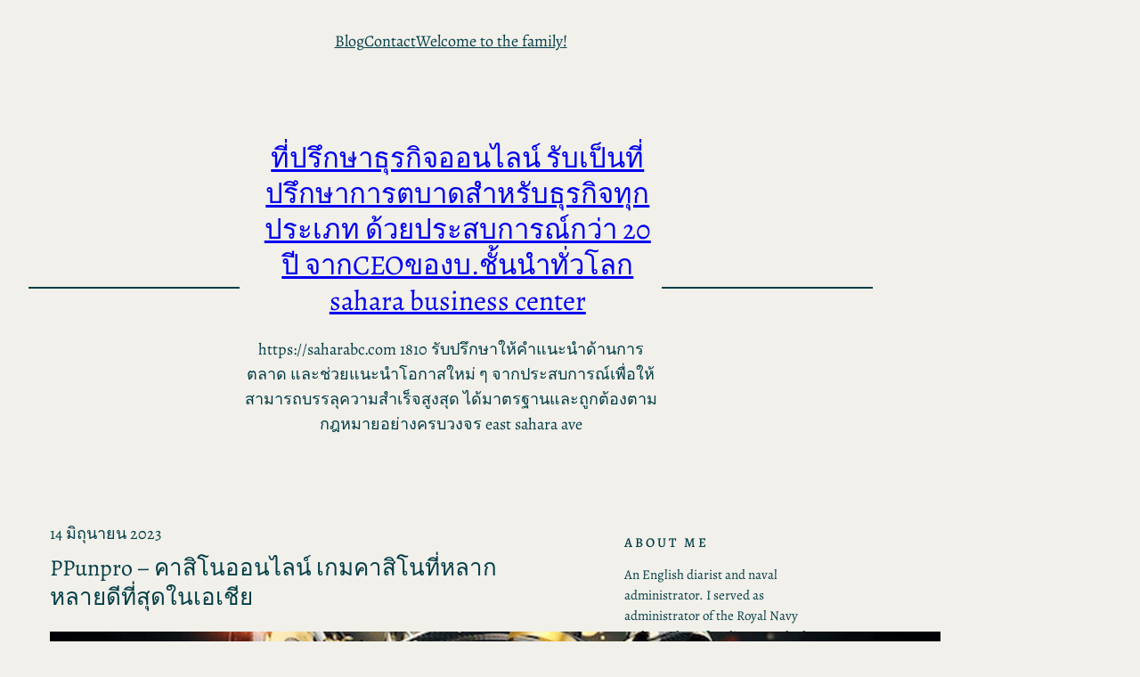

--- FILE ---
content_type: text/html; charset=UTF-8
request_url: https://saharabc.com/punpro/
body_size: 32694
content:
<!DOCTYPE html>
<html lang="th">
<head>
	<meta charset="UTF-8" />
	<meta name="viewport" content="width=device-width, initial-scale=1" />
<meta name='robots' content='index, follow, max-image-preview:large, max-snippet:-1, max-video-preview:-1' />

	<!-- This site is optimized with the Yoast SEO Premium plugin v19.2.1 (Yoast SEO v26.8) - https://yoast.com/product/yoast-seo-premium-wordpress/ -->
	<meta name="description" content="Punpro เครื่องเล่นสล็อตเวลานี้เรียกว่าเครื่องเล่นสล็อตออนไลน์ ในทางของร่องนี่เป็นคําที่ออกจะใหม่ คําที่จริงจริงของเครื่องเล่นสล็อต" />
	<link rel="canonical" href="https://saharabc.com/punpro/" />
	<meta property="og:locale" content="th_TH" />
	<meta property="og:type" content="article" />
	<meta property="og:title" content="PPunpro - คาสิโนออนไลน์ เกมคาสิโนที่หลากหลายดีที่สุดในเอเชีย" />
	<meta property="og:description" content="Punpro เครื่องเล่นสล็อตเวลานี้เรียกว่าเครื่องเล่นสล็อตออนไลน์ ในทางของร่องนี่เป็นคําที่ออกจะใหม่ คําที่จริงจริงของเครื่องเล่นสล็อต" />
	<meta property="og:url" content="https://saharabc.com/punpro/" />
	<meta property="og:site_name" content="ที่ปรึกษาธุรกิจออนไลน์ รับเป็นที่ปรึกษาการตบาดสำหรับธุรกิจทุกประเภท ด้วยประสบการณ์กว่า 20 ปี จากCEOของบ.ชั้นนำทั่วโลก sahara business center" />
	<meta property="article:published_time" content="2023-06-14T11:39:26+00:00" />
	<meta property="article:modified_time" content="2023-06-14T11:40:41+00:00" />
	<meta property="og:image" content="https://saharabc.com/wp-content/uploads/2023/06/13.gif" />
	<meta property="og:image:width" content="1000" />
	<meta property="og:image:height" content="400" />
	<meta property="og:image:type" content="image/gif" />
	<meta name="author" content="Noah Lopez" />
	<meta name="twitter:card" content="summary_large_image" />
	<meta name="twitter:label1" content="Written by" />
	<meta name="twitter:data1" content="Noah Lopez" />
	<meta name="twitter:label2" content="Est. reading time" />
	<meta name="twitter:data2" content="4 นาที" />
	<script type="application/ld+json" class="yoast-schema-graph">{"@context":"https://schema.org","@graph":[{"@type":"Article","@id":"https://saharabc.com/punpro/#article","isPartOf":{"@id":"https://saharabc.com/punpro/"},"author":{"name":"Noah Lopez","@id":"https://saharabc.com/#/schema/person/83df3c62d2bdf4201557119f2fcad17e"},"headline":"PPunpro &#8211; คาสิโนออนไลน์ เกมคาสิโนที่หลากหลายดีที่สุดในเอเชีย","datePublished":"2023-06-14T11:39:26+00:00","dateModified":"2023-06-14T11:40:41+00:00","mainEntityOfPage":{"@id":"https://saharabc.com/punpro/"},"wordCount":4,"image":{"@id":"https://saharabc.com/punpro/#primaryimage"},"thumbnailUrl":"https://saharabc.com/wp-content/uploads/2023/06/13.gif","keywords":["Punpro","Punpro 66","PunPro66","ปันโปร 66 สล็อต","ปันโปร66"],"articleSection":["บาคาร่า","สล็อต"],"inLanguage":"th"},{"@type":"WebPage","@id":"https://saharabc.com/punpro/","url":"https://saharabc.com/punpro/","name":"PPunpro - คาสิโนออนไลน์ เกมคาสิโนที่หลากหลายดีที่สุดในเอเชีย - ที่ปรึกษาธุรกิจออนไลน์ รับเป็นที่ปรึกษาการตบาดสำหรับธุรกิจทุกประเภท ด้วยประสบการณ์กว่า 20 ปี จากCEOของบ.ชั้นนำทั่วโลก sahara business center","isPartOf":{"@id":"https://saharabc.com/#website"},"primaryImageOfPage":{"@id":"https://saharabc.com/punpro/#primaryimage"},"image":{"@id":"https://saharabc.com/punpro/#primaryimage"},"thumbnailUrl":"https://saharabc.com/wp-content/uploads/2023/06/13.gif","datePublished":"2023-06-14T11:39:26+00:00","dateModified":"2023-06-14T11:40:41+00:00","author":{"@id":"https://saharabc.com/#/schema/person/83df3c62d2bdf4201557119f2fcad17e"},"description":"Punpro เครื่องเล่นสล็อตเวลานี้เรียกว่าเครื่องเล่นสล็อตออนไลน์ ในทางของร่องนี่เป็นคําที่ออกจะใหม่ คําที่จริงจริงของเครื่องเล่นสล็อต","breadcrumb":{"@id":"https://saharabc.com/punpro/#breadcrumb"},"inLanguage":"th","potentialAction":[{"@type":"ReadAction","target":["https://saharabc.com/punpro/"]}]},{"@type":"ImageObject","inLanguage":"th","@id":"https://saharabc.com/punpro/#primaryimage","url":"https://saharabc.com/wp-content/uploads/2023/06/13.gif","contentUrl":"https://saharabc.com/wp-content/uploads/2023/06/13.gif","width":1000,"height":400},{"@type":"BreadcrumbList","@id":"https://saharabc.com/punpro/#breadcrumb","itemListElement":[{"@type":"ListItem","position":1,"name":"Home","item":"https://saharabc.com/"},{"@type":"ListItem","position":2,"name":"PPunpro &#8211; คาสิโนออนไลน์ เกมคาสิโนที่หลากหลายดีที่สุดในเอเชีย"}]},{"@type":"WebSite","@id":"https://saharabc.com/#website","url":"https://saharabc.com/","name":"ที่ปรึกษาธุรกิจออนไลน์ รับเป็นที่ปรึกษาการตบาดสำหรับธุรกิจทุกประเภท ด้วยประสบการณ์กว่า 20 ปี จากCEOของบ.ชั้นนำทั่วโลก sahara business center","description":"https://saharabc.com 1810 รับปรึกษาให้คำแนะนำด้านการตลาด และช่วยแนะนำโอกาสใหม่ ๆ จากประสบการณ์เพื่อให้สามารถบรรลุความสำเร็จสูงสุด ได้มาตรฐานและถูกต้องตามกฎหมายอย่างครบวงจร east sahara ave","potentialAction":[{"@type":"SearchAction","target":{"@type":"EntryPoint","urlTemplate":"https://saharabc.com/?s={search_term_string}"},"query-input":{"@type":"PropertyValueSpecification","valueRequired":true,"valueName":"search_term_string"}}],"inLanguage":"th"},{"@type":"Person","@id":"https://saharabc.com/#/schema/person/83df3c62d2bdf4201557119f2fcad17e","name":"Noah Lopez","image":{"@type":"ImageObject","inLanguage":"th","@id":"https://saharabc.com/#/schema/person/image/","url":"https://secure.gravatar.com/avatar/f4a12714e7cd92b93210735c3ec78bc1b66f3db1ebbabf3e45171dd2fde51d91?s=96&d=wavatar&r=x","contentUrl":"https://secure.gravatar.com/avatar/f4a12714e7cd92b93210735c3ec78bc1b66f3db1ebbabf3e45171dd2fde51d91?s=96&d=wavatar&r=x","caption":"Noah Lopez"},"url":"https://saharabc.com/author/noahlopez/"}]}</script>
	<!-- / Yoast SEO Premium plugin. -->


<title>PPunpro - คาสิโนออนไลน์ เกมคาสิโนที่หลากหลายดีที่สุดในเอเชีย - ที่ปรึกษาธุรกิจออนไลน์ รับเป็นที่ปรึกษาการตบาดสำหรับธุรกิจทุกประเภท ด้วยประสบการณ์กว่า 20 ปี จากCEOของบ.ชั้นนำทั่วโลก sahara business center</title>
<link rel="alternate" type="application/rss+xml" title="ที่ปรึกษาธุรกิจออนไลน์ รับเป็นที่ปรึกษาการตบาดสำหรับธุรกิจทุกประเภท ด้วยประสบการณ์กว่า 20 ปี จากCEOของบ.ชั้นนำทั่วโลก sahara business center &raquo; ฟีด" href="https://saharabc.com/feed/" />
<link rel="alternate" type="application/rss+xml" title="ที่ปรึกษาธุรกิจออนไลน์ รับเป็นที่ปรึกษาการตบาดสำหรับธุรกิจทุกประเภท ด้วยประสบการณ์กว่า 20 ปี จากCEOของบ.ชั้นนำทั่วโลก sahara business center &raquo; ฟีดความเห็น" href="https://saharabc.com/comments/feed/" />
<link rel="alternate" title="oEmbed (JSON)" type="application/json+oembed" href="https://saharabc.com/wp-json/oembed/1.0/embed?url=https%3A%2F%2Fsaharabc.com%2Fpunpro%2F" />
<link rel="alternate" title="oEmbed (XML)" type="text/xml+oembed" href="https://saharabc.com/wp-json/oembed/1.0/embed?url=https%3A%2F%2Fsaharabc.com%2Fpunpro%2F&#038;format=xml" />
<style id='wp-img-auto-sizes-contain-inline-css'>
img:is([sizes=auto i],[sizes^="auto," i]){contain-intrinsic-size:3000px 1500px}
/*# sourceURL=wp-img-auto-sizes-contain-inline-css */
</style>
<style id='wp-block-page-list-inline-css'>
.wp-block-navigation .wp-block-page-list{align-items:var(--navigation-layout-align,initial);background-color:inherit;display:flex;flex-direction:var(--navigation-layout-direction,initial);flex-wrap:var(--navigation-layout-wrap,wrap);justify-content:var(--navigation-layout-justify,initial)}.wp-block-navigation .wp-block-navigation-item{background-color:inherit}.wp-block-page-list{box-sizing:border-box}
/*# sourceURL=https://saharabc.com/wp-includes/blocks/page-list/style.min.css */
</style>
<link rel='stylesheet' id='wp-block-navigation-css' href='https://saharabc.com/wp-includes/blocks/navigation/style.min.css?ver=6.9' media='all' />
<style id='wp-block-spacer-inline-css'>
.wp-block-spacer{clear:both}
/*# sourceURL=https://saharabc.com/wp-includes/blocks/spacer/style.min.css */
</style>
<style id='wp-block-separator-inline-css'>
@charset "UTF-8";.wp-block-separator{border:none;border-top:2px solid}:root :where(.wp-block-separator.is-style-dots){height:auto;line-height:1;text-align:center}:root :where(.wp-block-separator.is-style-dots):before{color:currentColor;content:"···";font-family:serif;font-size:1.5em;letter-spacing:2em;padding-left:2em}.wp-block-separator.is-style-dots{background:none!important;border:none!important}
/*# sourceURL=https://saharabc.com/wp-includes/blocks/separator/style.min.css */
</style>
<style id='wp-block-site-title-inline-css'>
.wp-block-site-title{box-sizing:border-box}.wp-block-site-title :where(a){color:inherit;font-family:inherit;font-size:inherit;font-style:inherit;font-weight:inherit;letter-spacing:inherit;line-height:inherit;text-decoration:inherit}
/*# sourceURL=https://saharabc.com/wp-includes/blocks/site-title/style.min.css */
</style>
<style id='wp-block-site-tagline-inline-css'>
.wp-block-site-tagline{box-sizing:border-box}
/*# sourceURL=https://saharabc.com/wp-includes/blocks/site-tagline/style.min.css */
</style>
<style id='wp-block-columns-inline-css'>
.wp-block-columns{box-sizing:border-box;display:flex;flex-wrap:wrap!important}@media (min-width:782px){.wp-block-columns{flex-wrap:nowrap!important}}.wp-block-columns{align-items:normal!important}.wp-block-columns.are-vertically-aligned-top{align-items:flex-start}.wp-block-columns.are-vertically-aligned-center{align-items:center}.wp-block-columns.are-vertically-aligned-bottom{align-items:flex-end}@media (max-width:781px){.wp-block-columns:not(.is-not-stacked-on-mobile)>.wp-block-column{flex-basis:100%!important}}@media (min-width:782px){.wp-block-columns:not(.is-not-stacked-on-mobile)>.wp-block-column{flex-basis:0;flex-grow:1}.wp-block-columns:not(.is-not-stacked-on-mobile)>.wp-block-column[style*=flex-basis]{flex-grow:0}}.wp-block-columns.is-not-stacked-on-mobile{flex-wrap:nowrap!important}.wp-block-columns.is-not-stacked-on-mobile>.wp-block-column{flex-basis:0;flex-grow:1}.wp-block-columns.is-not-stacked-on-mobile>.wp-block-column[style*=flex-basis]{flex-grow:0}:where(.wp-block-columns){margin-bottom:1.75em}:where(.wp-block-columns.has-background){padding:1.25em 2.375em}.wp-block-column{flex-grow:1;min-width:0;overflow-wrap:break-word;word-break:break-word}.wp-block-column.is-vertically-aligned-top{align-self:flex-start}.wp-block-column.is-vertically-aligned-center{align-self:center}.wp-block-column.is-vertically-aligned-bottom{align-self:flex-end}.wp-block-column.is-vertically-aligned-stretch{align-self:stretch}.wp-block-column.is-vertically-aligned-bottom,.wp-block-column.is-vertically-aligned-center,.wp-block-column.is-vertically-aligned-top{width:100%}
/*# sourceURL=https://saharabc.com/wp-includes/blocks/columns/style.min.css */
</style>
<style id='wp-block-group-inline-css'>
.wp-block-group{box-sizing:border-box}:where(.wp-block-group.wp-block-group-is-layout-constrained){position:relative}
/*# sourceURL=https://saharabc.com/wp-includes/blocks/group/style.min.css */
</style>
<style id='wp-block-post-date-inline-css'>
.wp-block-post-date{box-sizing:border-box}
/*# sourceURL=https://saharabc.com/wp-includes/blocks/post-date/style.min.css */
</style>
<style id='wp-block-post-title-inline-css'>
.wp-block-post-title{box-sizing:border-box;word-break:break-word}.wp-block-post-title :where(a){display:inline-block;font-family:inherit;font-size:inherit;font-style:inherit;font-weight:inherit;letter-spacing:inherit;line-height:inherit;text-decoration:inherit}
/*# sourceURL=https://saharabc.com/wp-includes/blocks/post-title/style.min.css */
</style>
<style id='wp-block-post-featured-image-inline-css'>
.wp-block-post-featured-image{margin-left:0;margin-right:0}.wp-block-post-featured-image a{display:block;height:100%}.wp-block-post-featured-image :where(img){box-sizing:border-box;height:auto;max-width:100%;vertical-align:bottom;width:100%}.wp-block-post-featured-image.alignfull img,.wp-block-post-featured-image.alignwide img{width:100%}.wp-block-post-featured-image .wp-block-post-featured-image__overlay.has-background-dim{background-color:#000;inset:0;position:absolute}.wp-block-post-featured-image{position:relative}.wp-block-post-featured-image .wp-block-post-featured-image__overlay.has-background-gradient{background-color:initial}.wp-block-post-featured-image .wp-block-post-featured-image__overlay.has-background-dim-0{opacity:0}.wp-block-post-featured-image .wp-block-post-featured-image__overlay.has-background-dim-10{opacity:.1}.wp-block-post-featured-image .wp-block-post-featured-image__overlay.has-background-dim-20{opacity:.2}.wp-block-post-featured-image .wp-block-post-featured-image__overlay.has-background-dim-30{opacity:.3}.wp-block-post-featured-image .wp-block-post-featured-image__overlay.has-background-dim-40{opacity:.4}.wp-block-post-featured-image .wp-block-post-featured-image__overlay.has-background-dim-50{opacity:.5}.wp-block-post-featured-image .wp-block-post-featured-image__overlay.has-background-dim-60{opacity:.6}.wp-block-post-featured-image .wp-block-post-featured-image__overlay.has-background-dim-70{opacity:.7}.wp-block-post-featured-image .wp-block-post-featured-image__overlay.has-background-dim-80{opacity:.8}.wp-block-post-featured-image .wp-block-post-featured-image__overlay.has-background-dim-90{opacity:.9}.wp-block-post-featured-image .wp-block-post-featured-image__overlay.has-background-dim-100{opacity:1}.wp-block-post-featured-image:where(.alignleft,.alignright){width:100%}
/*# sourceURL=https://saharabc.com/wp-includes/blocks/post-featured-image/style.min.css */
</style>
<style id='wp-block-post-content-inline-css'>
.wp-block-post-content{display:flow-root}
/*# sourceURL=https://saharabc.com/wp-includes/blocks/post-content/style.min.css */
</style>
<style id='wp-block-post-terms-inline-css'>
.wp-block-post-terms{box-sizing:border-box}.wp-block-post-terms .wp-block-post-terms__separator{white-space:pre-wrap}
/*# sourceURL=https://saharabc.com/wp-includes/blocks/post-terms/style.min.css */
</style>
<style id='wp-block-post-author-inline-css'>
.wp-block-post-author{box-sizing:border-box;display:flex;flex-wrap:wrap}.wp-block-post-author__byline{font-size:.5em;margin-bottom:0;margin-top:0;width:100%}.wp-block-post-author__avatar{margin-right:1em}.wp-block-post-author__bio{font-size:.7em;margin-bottom:.7em}.wp-block-post-author__content{flex-basis:0;flex-grow:1}.wp-block-post-author__name{margin:0}
/*# sourceURL=https://saharabc.com/wp-includes/blocks/post-author/style.min.css */
</style>
<style id='wp-block-post-navigation-link-inline-css'>
.wp-block-post-navigation-link .wp-block-post-navigation-link__arrow-previous{display:inline-block;margin-right:1ch}.wp-block-post-navigation-link .wp-block-post-navigation-link__arrow-previous:not(.is-arrow-chevron){transform:scaleX(1)}.wp-block-post-navigation-link .wp-block-post-navigation-link__arrow-next{display:inline-block;margin-left:1ch}.wp-block-post-navigation-link .wp-block-post-navigation-link__arrow-next:not(.is-arrow-chevron){transform:scaleX(1)}.wp-block-post-navigation-link.has-text-align-left[style*="writing-mode: vertical-lr"],.wp-block-post-navigation-link.has-text-align-right[style*="writing-mode: vertical-rl"]{rotate:180deg}
/*# sourceURL=https://saharabc.com/wp-includes/blocks/post-navigation-link/style.min.css */
</style>
<style id='wp-block-heading-inline-css'>
h1:where(.wp-block-heading).has-background,h2:where(.wp-block-heading).has-background,h3:where(.wp-block-heading).has-background,h4:where(.wp-block-heading).has-background,h5:where(.wp-block-heading).has-background,h6:where(.wp-block-heading).has-background{padding:1.25em 2.375em}h1.has-text-align-left[style*=writing-mode]:where([style*=vertical-lr]),h1.has-text-align-right[style*=writing-mode]:where([style*=vertical-rl]),h2.has-text-align-left[style*=writing-mode]:where([style*=vertical-lr]),h2.has-text-align-right[style*=writing-mode]:where([style*=vertical-rl]),h3.has-text-align-left[style*=writing-mode]:where([style*=vertical-lr]),h3.has-text-align-right[style*=writing-mode]:where([style*=vertical-rl]),h4.has-text-align-left[style*=writing-mode]:where([style*=vertical-lr]),h4.has-text-align-right[style*=writing-mode]:where([style*=vertical-rl]),h5.has-text-align-left[style*=writing-mode]:where([style*=vertical-lr]),h5.has-text-align-right[style*=writing-mode]:where([style*=vertical-rl]),h6.has-text-align-left[style*=writing-mode]:where([style*=vertical-lr]),h6.has-text-align-right[style*=writing-mode]:where([style*=vertical-rl]){rotate:180deg}
/*# sourceURL=https://saharabc.com/wp-includes/blocks/heading/style.min.css */
</style>
<style id='wp-block-paragraph-inline-css'>
.is-small-text{font-size:.875em}.is-regular-text{font-size:1em}.is-large-text{font-size:2.25em}.is-larger-text{font-size:3em}.has-drop-cap:not(:focus):first-letter{float:left;font-size:8.4em;font-style:normal;font-weight:100;line-height:.68;margin:.05em .1em 0 0;text-transform:uppercase}body.rtl .has-drop-cap:not(:focus):first-letter{float:none;margin-left:.1em}p.has-drop-cap.has-background{overflow:hidden}:root :where(p.has-background){padding:1.25em 2.375em}:where(p.has-text-color:not(.has-link-color)) a{color:inherit}p.has-text-align-left[style*="writing-mode:vertical-lr"],p.has-text-align-right[style*="writing-mode:vertical-rl"]{rotate:180deg}
/*# sourceURL=https://saharabc.com/wp-includes/blocks/paragraph/style.min.css */
</style>
<style id='wp-block-social-links-inline-css'>
.wp-block-social-links{background:none;box-sizing:border-box;margin-left:0;padding-left:0;padding-right:0;text-indent:0}.wp-block-social-links .wp-social-link a,.wp-block-social-links .wp-social-link a:hover{border-bottom:0;box-shadow:none;text-decoration:none}.wp-block-social-links .wp-social-link svg{height:1em;width:1em}.wp-block-social-links .wp-social-link span:not(.screen-reader-text){font-size:.65em;margin-left:.5em;margin-right:.5em}.wp-block-social-links.has-small-icon-size{font-size:16px}.wp-block-social-links,.wp-block-social-links.has-normal-icon-size{font-size:24px}.wp-block-social-links.has-large-icon-size{font-size:36px}.wp-block-social-links.has-huge-icon-size{font-size:48px}.wp-block-social-links.aligncenter{display:flex;justify-content:center}.wp-block-social-links.alignright{justify-content:flex-end}.wp-block-social-link{border-radius:9999px;display:block}@media not (prefers-reduced-motion){.wp-block-social-link{transition:transform .1s ease}}.wp-block-social-link{height:auto}.wp-block-social-link a{align-items:center;display:flex;line-height:0}.wp-block-social-link:hover{transform:scale(1.1)}.wp-block-social-links .wp-block-social-link.wp-social-link{display:inline-block;margin:0;padding:0}.wp-block-social-links .wp-block-social-link.wp-social-link .wp-block-social-link-anchor,.wp-block-social-links .wp-block-social-link.wp-social-link .wp-block-social-link-anchor svg,.wp-block-social-links .wp-block-social-link.wp-social-link .wp-block-social-link-anchor:active,.wp-block-social-links .wp-block-social-link.wp-social-link .wp-block-social-link-anchor:hover,.wp-block-social-links .wp-block-social-link.wp-social-link .wp-block-social-link-anchor:visited{color:currentColor;fill:currentColor}:where(.wp-block-social-links:not(.is-style-logos-only)) .wp-social-link{background-color:#f0f0f0;color:#444}:where(.wp-block-social-links:not(.is-style-logos-only)) .wp-social-link-amazon{background-color:#f90;color:#fff}:where(.wp-block-social-links:not(.is-style-logos-only)) .wp-social-link-bandcamp{background-color:#1ea0c3;color:#fff}:where(.wp-block-social-links:not(.is-style-logos-only)) .wp-social-link-behance{background-color:#0757fe;color:#fff}:where(.wp-block-social-links:not(.is-style-logos-only)) .wp-social-link-bluesky{background-color:#0a7aff;color:#fff}:where(.wp-block-social-links:not(.is-style-logos-only)) .wp-social-link-codepen{background-color:#1e1f26;color:#fff}:where(.wp-block-social-links:not(.is-style-logos-only)) .wp-social-link-deviantart{background-color:#02e49b;color:#fff}:where(.wp-block-social-links:not(.is-style-logos-only)) .wp-social-link-discord{background-color:#5865f2;color:#fff}:where(.wp-block-social-links:not(.is-style-logos-only)) .wp-social-link-dribbble{background-color:#e94c89;color:#fff}:where(.wp-block-social-links:not(.is-style-logos-only)) .wp-social-link-dropbox{background-color:#4280ff;color:#fff}:where(.wp-block-social-links:not(.is-style-logos-only)) .wp-social-link-etsy{background-color:#f45800;color:#fff}:where(.wp-block-social-links:not(.is-style-logos-only)) .wp-social-link-facebook{background-color:#0866ff;color:#fff}:where(.wp-block-social-links:not(.is-style-logos-only)) .wp-social-link-fivehundredpx{background-color:#000;color:#fff}:where(.wp-block-social-links:not(.is-style-logos-only)) .wp-social-link-flickr{background-color:#0461dd;color:#fff}:where(.wp-block-social-links:not(.is-style-logos-only)) .wp-social-link-foursquare{background-color:#e65678;color:#fff}:where(.wp-block-social-links:not(.is-style-logos-only)) .wp-social-link-github{background-color:#24292d;color:#fff}:where(.wp-block-social-links:not(.is-style-logos-only)) .wp-social-link-goodreads{background-color:#eceadd;color:#382110}:where(.wp-block-social-links:not(.is-style-logos-only)) .wp-social-link-google{background-color:#ea4434;color:#fff}:where(.wp-block-social-links:not(.is-style-logos-only)) .wp-social-link-gravatar{background-color:#1d4fc4;color:#fff}:where(.wp-block-social-links:not(.is-style-logos-only)) .wp-social-link-instagram{background-color:#f00075;color:#fff}:where(.wp-block-social-links:not(.is-style-logos-only)) .wp-social-link-lastfm{background-color:#e21b24;color:#fff}:where(.wp-block-social-links:not(.is-style-logos-only)) .wp-social-link-linkedin{background-color:#0d66c2;color:#fff}:where(.wp-block-social-links:not(.is-style-logos-only)) .wp-social-link-mastodon{background-color:#3288d4;color:#fff}:where(.wp-block-social-links:not(.is-style-logos-only)) .wp-social-link-medium{background-color:#000;color:#fff}:where(.wp-block-social-links:not(.is-style-logos-only)) .wp-social-link-meetup{background-color:#f6405f;color:#fff}:where(.wp-block-social-links:not(.is-style-logos-only)) .wp-social-link-patreon{background-color:#000;color:#fff}:where(.wp-block-social-links:not(.is-style-logos-only)) .wp-social-link-pinterest{background-color:#e60122;color:#fff}:where(.wp-block-social-links:not(.is-style-logos-only)) .wp-social-link-pocket{background-color:#ef4155;color:#fff}:where(.wp-block-social-links:not(.is-style-logos-only)) .wp-social-link-reddit{background-color:#ff4500;color:#fff}:where(.wp-block-social-links:not(.is-style-logos-only)) .wp-social-link-skype{background-color:#0478d7;color:#fff}:where(.wp-block-social-links:not(.is-style-logos-only)) .wp-social-link-snapchat{background-color:#fefc00;color:#fff;stroke:#000}:where(.wp-block-social-links:not(.is-style-logos-only)) .wp-social-link-soundcloud{background-color:#ff5600;color:#fff}:where(.wp-block-social-links:not(.is-style-logos-only)) .wp-social-link-spotify{background-color:#1bd760;color:#fff}:where(.wp-block-social-links:not(.is-style-logos-only)) .wp-social-link-telegram{background-color:#2aabee;color:#fff}:where(.wp-block-social-links:not(.is-style-logos-only)) .wp-social-link-threads{background-color:#000;color:#fff}:where(.wp-block-social-links:not(.is-style-logos-only)) .wp-social-link-tiktok{background-color:#000;color:#fff}:where(.wp-block-social-links:not(.is-style-logos-only)) .wp-social-link-tumblr{background-color:#011835;color:#fff}:where(.wp-block-social-links:not(.is-style-logos-only)) .wp-social-link-twitch{background-color:#6440a4;color:#fff}:where(.wp-block-social-links:not(.is-style-logos-only)) .wp-social-link-twitter{background-color:#1da1f2;color:#fff}:where(.wp-block-social-links:not(.is-style-logos-only)) .wp-social-link-vimeo{background-color:#1eb7ea;color:#fff}:where(.wp-block-social-links:not(.is-style-logos-only)) .wp-social-link-vk{background-color:#4680c2;color:#fff}:where(.wp-block-social-links:not(.is-style-logos-only)) .wp-social-link-wordpress{background-color:#3499cd;color:#fff}:where(.wp-block-social-links:not(.is-style-logos-only)) .wp-social-link-whatsapp{background-color:#25d366;color:#fff}:where(.wp-block-social-links:not(.is-style-logos-only)) .wp-social-link-x{background-color:#000;color:#fff}:where(.wp-block-social-links:not(.is-style-logos-only)) .wp-social-link-yelp{background-color:#d32422;color:#fff}:where(.wp-block-social-links:not(.is-style-logos-only)) .wp-social-link-youtube{background-color:red;color:#fff}:where(.wp-block-social-links.is-style-logos-only) .wp-social-link{background:none}:where(.wp-block-social-links.is-style-logos-only) .wp-social-link svg{height:1.25em;width:1.25em}:where(.wp-block-social-links.is-style-logos-only) .wp-social-link-amazon{color:#f90}:where(.wp-block-social-links.is-style-logos-only) .wp-social-link-bandcamp{color:#1ea0c3}:where(.wp-block-social-links.is-style-logos-only) .wp-social-link-behance{color:#0757fe}:where(.wp-block-social-links.is-style-logos-only) .wp-social-link-bluesky{color:#0a7aff}:where(.wp-block-social-links.is-style-logos-only) .wp-social-link-codepen{color:#1e1f26}:where(.wp-block-social-links.is-style-logos-only) .wp-social-link-deviantart{color:#02e49b}:where(.wp-block-social-links.is-style-logos-only) .wp-social-link-discord{color:#5865f2}:where(.wp-block-social-links.is-style-logos-only) .wp-social-link-dribbble{color:#e94c89}:where(.wp-block-social-links.is-style-logos-only) .wp-social-link-dropbox{color:#4280ff}:where(.wp-block-social-links.is-style-logos-only) .wp-social-link-etsy{color:#f45800}:where(.wp-block-social-links.is-style-logos-only) .wp-social-link-facebook{color:#0866ff}:where(.wp-block-social-links.is-style-logos-only) .wp-social-link-fivehundredpx{color:#000}:where(.wp-block-social-links.is-style-logos-only) .wp-social-link-flickr{color:#0461dd}:where(.wp-block-social-links.is-style-logos-only) .wp-social-link-foursquare{color:#e65678}:where(.wp-block-social-links.is-style-logos-only) .wp-social-link-github{color:#24292d}:where(.wp-block-social-links.is-style-logos-only) .wp-social-link-goodreads{color:#382110}:where(.wp-block-social-links.is-style-logos-only) .wp-social-link-google{color:#ea4434}:where(.wp-block-social-links.is-style-logos-only) .wp-social-link-gravatar{color:#1d4fc4}:where(.wp-block-social-links.is-style-logos-only) .wp-social-link-instagram{color:#f00075}:where(.wp-block-social-links.is-style-logos-only) .wp-social-link-lastfm{color:#e21b24}:where(.wp-block-social-links.is-style-logos-only) .wp-social-link-linkedin{color:#0d66c2}:where(.wp-block-social-links.is-style-logos-only) .wp-social-link-mastodon{color:#3288d4}:where(.wp-block-social-links.is-style-logos-only) .wp-social-link-medium{color:#000}:where(.wp-block-social-links.is-style-logos-only) .wp-social-link-meetup{color:#f6405f}:where(.wp-block-social-links.is-style-logos-only) .wp-social-link-patreon{color:#000}:where(.wp-block-social-links.is-style-logos-only) .wp-social-link-pinterest{color:#e60122}:where(.wp-block-social-links.is-style-logos-only) .wp-social-link-pocket{color:#ef4155}:where(.wp-block-social-links.is-style-logos-only) .wp-social-link-reddit{color:#ff4500}:where(.wp-block-social-links.is-style-logos-only) .wp-social-link-skype{color:#0478d7}:where(.wp-block-social-links.is-style-logos-only) .wp-social-link-snapchat{color:#fff;stroke:#000}:where(.wp-block-social-links.is-style-logos-only) .wp-social-link-soundcloud{color:#ff5600}:where(.wp-block-social-links.is-style-logos-only) .wp-social-link-spotify{color:#1bd760}:where(.wp-block-social-links.is-style-logos-only) .wp-social-link-telegram{color:#2aabee}:where(.wp-block-social-links.is-style-logos-only) .wp-social-link-threads{color:#000}:where(.wp-block-social-links.is-style-logos-only) .wp-social-link-tiktok{color:#000}:where(.wp-block-social-links.is-style-logos-only) .wp-social-link-tumblr{color:#011835}:where(.wp-block-social-links.is-style-logos-only) .wp-social-link-twitch{color:#6440a4}:where(.wp-block-social-links.is-style-logos-only) .wp-social-link-twitter{color:#1da1f2}:where(.wp-block-social-links.is-style-logos-only) .wp-social-link-vimeo{color:#1eb7ea}:where(.wp-block-social-links.is-style-logos-only) .wp-social-link-vk{color:#4680c2}:where(.wp-block-social-links.is-style-logos-only) .wp-social-link-whatsapp{color:#25d366}:where(.wp-block-social-links.is-style-logos-only) .wp-social-link-wordpress{color:#3499cd}:where(.wp-block-social-links.is-style-logos-only) .wp-social-link-x{color:#000}:where(.wp-block-social-links.is-style-logos-only) .wp-social-link-yelp{color:#d32422}:where(.wp-block-social-links.is-style-logos-only) .wp-social-link-youtube{color:red}.wp-block-social-links.is-style-pill-shape .wp-social-link{width:auto}:root :where(.wp-block-social-links .wp-social-link a){padding:.25em}:root :where(.wp-block-social-links.is-style-logos-only .wp-social-link a){padding:0}:root :where(.wp-block-social-links.is-style-pill-shape .wp-social-link a){padding-left:.6666666667em;padding-right:.6666666667em}.wp-block-social-links:not(.has-icon-color):not(.has-icon-background-color) .wp-social-link-snapchat .wp-block-social-link-label{color:#000}
/*# sourceURL=https://saharabc.com/wp-includes/blocks/social-links/style.min.css */
</style>
<style id='wp-block-latest-posts-inline-css'>
.wp-block-latest-posts{box-sizing:border-box}.wp-block-latest-posts.alignleft{margin-right:2em}.wp-block-latest-posts.alignright{margin-left:2em}.wp-block-latest-posts.wp-block-latest-posts__list{list-style:none}.wp-block-latest-posts.wp-block-latest-posts__list li{clear:both;overflow-wrap:break-word}.wp-block-latest-posts.is-grid{display:flex;flex-wrap:wrap}.wp-block-latest-posts.is-grid li{margin:0 1.25em 1.25em 0;width:100%}@media (min-width:600px){.wp-block-latest-posts.columns-2 li{width:calc(50% - .625em)}.wp-block-latest-posts.columns-2 li:nth-child(2n){margin-right:0}.wp-block-latest-posts.columns-3 li{width:calc(33.33333% - .83333em)}.wp-block-latest-posts.columns-3 li:nth-child(3n){margin-right:0}.wp-block-latest-posts.columns-4 li{width:calc(25% - .9375em)}.wp-block-latest-posts.columns-4 li:nth-child(4n){margin-right:0}.wp-block-latest-posts.columns-5 li{width:calc(20% - 1em)}.wp-block-latest-posts.columns-5 li:nth-child(5n){margin-right:0}.wp-block-latest-posts.columns-6 li{width:calc(16.66667% - 1.04167em)}.wp-block-latest-posts.columns-6 li:nth-child(6n){margin-right:0}}:root :where(.wp-block-latest-posts.is-grid){padding:0}:root :where(.wp-block-latest-posts.wp-block-latest-posts__list){padding-left:0}.wp-block-latest-posts__post-author,.wp-block-latest-posts__post-date{display:block;font-size:.8125em}.wp-block-latest-posts__post-excerpt,.wp-block-latest-posts__post-full-content{margin-bottom:1em;margin-top:.5em}.wp-block-latest-posts__featured-image a{display:inline-block}.wp-block-latest-posts__featured-image img{height:auto;max-width:100%;width:auto}.wp-block-latest-posts__featured-image.alignleft{float:left;margin-right:1em}.wp-block-latest-posts__featured-image.alignright{float:right;margin-left:1em}.wp-block-latest-posts__featured-image.aligncenter{margin-bottom:1em;text-align:center}
/*# sourceURL=https://saharabc.com/wp-includes/blocks/latest-posts/style.min.css */
</style>
<style id='wp-block-categories-inline-css'>
.wp-block-categories{box-sizing:border-box}.wp-block-categories.alignleft{margin-right:2em}.wp-block-categories.alignright{margin-left:2em}.wp-block-categories.wp-block-categories-dropdown.aligncenter{text-align:center}.wp-block-categories .wp-block-categories__label{display:block;width:100%}
/*# sourceURL=https://saharabc.com/wp-includes/blocks/categories/style.min.css */
</style>
<style id='wp-block-tag-cloud-inline-css'>
.wp-block-tag-cloud{box-sizing:border-box}.wp-block-tag-cloud.aligncenter{justify-content:center;text-align:center}.wp-block-tag-cloud a{display:inline-block;margin-right:5px}.wp-block-tag-cloud span{display:inline-block;margin-left:5px;text-decoration:none}:root :where(.wp-block-tag-cloud.is-style-outline){display:flex;flex-wrap:wrap;gap:1ch}:root :where(.wp-block-tag-cloud.is-style-outline a){border:1px solid;font-size:unset!important;margin-right:0;padding:1ch 2ch;text-decoration:none!important}
/*# sourceURL=https://saharabc.com/wp-includes/blocks/tag-cloud/style.min.css */
</style>
<style id='wp-emoji-styles-inline-css'>

	img.wp-smiley, img.emoji {
		display: inline !important;
		border: none !important;
		box-shadow: none !important;
		height: 1em !important;
		width: 1em !important;
		margin: 0 0.07em !important;
		vertical-align: -0.1em !important;
		background: none !important;
		padding: 0 !important;
	}
/*# sourceURL=wp-emoji-styles-inline-css */
</style>
<style id='wp-block-library-inline-css'>
:root{--wp-block-synced-color:#7a00df;--wp-block-synced-color--rgb:122,0,223;--wp-bound-block-color:var(--wp-block-synced-color);--wp-editor-canvas-background:#ddd;--wp-admin-theme-color:#007cba;--wp-admin-theme-color--rgb:0,124,186;--wp-admin-theme-color-darker-10:#006ba1;--wp-admin-theme-color-darker-10--rgb:0,107,160.5;--wp-admin-theme-color-darker-20:#005a87;--wp-admin-theme-color-darker-20--rgb:0,90,135;--wp-admin-border-width-focus:2px}@media (min-resolution:192dpi){:root{--wp-admin-border-width-focus:1.5px}}.wp-element-button{cursor:pointer}:root .has-very-light-gray-background-color{background-color:#eee}:root .has-very-dark-gray-background-color{background-color:#313131}:root .has-very-light-gray-color{color:#eee}:root .has-very-dark-gray-color{color:#313131}:root .has-vivid-green-cyan-to-vivid-cyan-blue-gradient-background{background:linear-gradient(135deg,#00d084,#0693e3)}:root .has-purple-crush-gradient-background{background:linear-gradient(135deg,#34e2e4,#4721fb 50%,#ab1dfe)}:root .has-hazy-dawn-gradient-background{background:linear-gradient(135deg,#faaca8,#dad0ec)}:root .has-subdued-olive-gradient-background{background:linear-gradient(135deg,#fafae1,#67a671)}:root .has-atomic-cream-gradient-background{background:linear-gradient(135deg,#fdd79a,#004a59)}:root .has-nightshade-gradient-background{background:linear-gradient(135deg,#330968,#31cdcf)}:root .has-midnight-gradient-background{background:linear-gradient(135deg,#020381,#2874fc)}:root{--wp--preset--font-size--normal:16px;--wp--preset--font-size--huge:42px}.has-regular-font-size{font-size:1em}.has-larger-font-size{font-size:2.625em}.has-normal-font-size{font-size:var(--wp--preset--font-size--normal)}.has-huge-font-size{font-size:var(--wp--preset--font-size--huge)}.has-text-align-center{text-align:center}.has-text-align-left{text-align:left}.has-text-align-right{text-align:right}.has-fit-text{white-space:nowrap!important}#end-resizable-editor-section{display:none}.aligncenter{clear:both}.items-justified-left{justify-content:flex-start}.items-justified-center{justify-content:center}.items-justified-right{justify-content:flex-end}.items-justified-space-between{justify-content:space-between}.screen-reader-text{border:0;clip-path:inset(50%);height:1px;margin:-1px;overflow:hidden;padding:0;position:absolute;width:1px;word-wrap:normal!important}.screen-reader-text:focus{background-color:#ddd;clip-path:none;color:#444;display:block;font-size:1em;height:auto;left:5px;line-height:normal;padding:15px 23px 14px;text-decoration:none;top:5px;width:auto;z-index:100000}html :where(.has-border-color){border-style:solid}html :where([style*=border-top-color]){border-top-style:solid}html :where([style*=border-right-color]){border-right-style:solid}html :where([style*=border-bottom-color]){border-bottom-style:solid}html :where([style*=border-left-color]){border-left-style:solid}html :where([style*=border-width]){border-style:solid}html :where([style*=border-top-width]){border-top-style:solid}html :where([style*=border-right-width]){border-right-style:solid}html :where([style*=border-bottom-width]){border-bottom-style:solid}html :where([style*=border-left-width]){border-left-style:solid}html :where(img[class*=wp-image-]){height:auto;max-width:100%}:where(figure){margin:0 0 1em}html :where(.is-position-sticky){--wp-admin--admin-bar--position-offset:var(--wp-admin--admin-bar--height,0px)}@media screen and (max-width:600px){html :where(.is-position-sticky){--wp-admin--admin-bar--position-offset:0px}}
/*# sourceURL=/wp-includes/css/dist/block-library/common.min.css */
</style>
<style id='global-styles-inline-css'>
:root{--wp--preset--aspect-ratio--square: 1;--wp--preset--aspect-ratio--4-3: 4/3;--wp--preset--aspect-ratio--3-4: 3/4;--wp--preset--aspect-ratio--3-2: 3/2;--wp--preset--aspect-ratio--2-3: 2/3;--wp--preset--aspect-ratio--16-9: 16/9;--wp--preset--aspect-ratio--9-16: 9/16;--wp--preset--color--black: #000000;--wp--preset--color--cyan-bluish-gray: #abb8c3;--wp--preset--color--white: #ffffff;--wp--preset--color--pale-pink: #f78da7;--wp--preset--color--vivid-red: #cf2e2e;--wp--preset--color--luminous-vivid-orange: #ff6900;--wp--preset--color--luminous-vivid-amber: #fcb900;--wp--preset--color--light-green-cyan: #7bdcb5;--wp--preset--color--vivid-green-cyan: #00d084;--wp--preset--color--pale-cyan-blue: #8ed1fc;--wp--preset--color--vivid-cyan-blue: #0693e3;--wp--preset--color--vivid-purple: #9b51e0;--wp--preset--color--primary: #7a5e2f;--wp--preset--color--secondary: #8b6b36;--wp--preset--color--foreground: #023e47;--wp--preset--color--background: #f2f0ea;--wp--preset--color--tertiary: #097889;--wp--preset--gradient--vivid-cyan-blue-to-vivid-purple: linear-gradient(135deg,rgb(6,147,227) 0%,rgb(155,81,224) 100%);--wp--preset--gradient--light-green-cyan-to-vivid-green-cyan: linear-gradient(135deg,rgb(122,220,180) 0%,rgb(0,208,130) 100%);--wp--preset--gradient--luminous-vivid-amber-to-luminous-vivid-orange: linear-gradient(135deg,rgb(252,185,0) 0%,rgb(255,105,0) 100%);--wp--preset--gradient--luminous-vivid-orange-to-vivid-red: linear-gradient(135deg,rgb(255,105,0) 0%,rgb(207,46,46) 100%);--wp--preset--gradient--very-light-gray-to-cyan-bluish-gray: linear-gradient(135deg,rgb(238,238,238) 0%,rgb(169,184,195) 100%);--wp--preset--gradient--cool-to-warm-spectrum: linear-gradient(135deg,rgb(74,234,220) 0%,rgb(151,120,209) 20%,rgb(207,42,186) 40%,rgb(238,44,130) 60%,rgb(251,105,98) 80%,rgb(254,248,76) 100%);--wp--preset--gradient--blush-light-purple: linear-gradient(135deg,rgb(255,206,236) 0%,rgb(152,150,240) 100%);--wp--preset--gradient--blush-bordeaux: linear-gradient(135deg,rgb(254,205,165) 0%,rgb(254,45,45) 50%,rgb(107,0,62) 100%);--wp--preset--gradient--luminous-dusk: linear-gradient(135deg,rgb(255,203,112) 0%,rgb(199,81,192) 50%,rgb(65,88,208) 100%);--wp--preset--gradient--pale-ocean: linear-gradient(135deg,rgb(255,245,203) 0%,rgb(182,227,212) 50%,rgb(51,167,181) 100%);--wp--preset--gradient--electric-grass: linear-gradient(135deg,rgb(202,248,128) 0%,rgb(113,206,126) 100%);--wp--preset--gradient--midnight: linear-gradient(135deg,rgb(2,3,129) 0%,rgb(40,116,252) 100%);--wp--preset--font-size--small: clamp(0.781rem, 0.781rem + ((1vw - 0.2rem) * 0.4), 0.938rem);--wp--preset--font-size--medium: clamp(0.938rem, 0.938rem + ((1vw - 0.2rem) * 0.476), 1.125rem);--wp--preset--font-size--large: clamp(1.125rem, 1.125rem + ((1vw - 0.2rem) * 0.573), 1.35rem);--wp--preset--font-size--x-large: clamp(1.35rem, 1.35rem + ((1vw - 0.2rem) * 0.688), 1.62rem);--wp--preset--font-size--x-small: clamp(0.781rem, 0.781rem + ((1vw - 0.2rem) * 1), 0.781rem);--wp--preset--font-size--xx-large: clamp(1.62rem, 1.62rem + ((1vw - 0.2rem) * 0.825), 1.944rem);--wp--preset--font-family--alegreya: Alegreya;--wp--preset--font-family--alegreya-sans: Alegreya Sans;--wp--preset--spacing--20: 0.44rem;--wp--preset--spacing--30: 0.625rem;--wp--preset--spacing--40: 1rem;--wp--preset--spacing--50: 1.5rem;--wp--preset--spacing--60: 2.25rem;--wp--preset--spacing--70: 3rem;--wp--preset--spacing--80: 4.5rem;--wp--preset--shadow--natural: 6px 6px 9px rgba(0, 0, 0, 0.2);--wp--preset--shadow--deep: 12px 12px 50px rgba(0, 0, 0, 0.4);--wp--preset--shadow--sharp: 6px 6px 0px rgba(0, 0, 0, 0.2);--wp--preset--shadow--outlined: 6px 6px 0px -3px rgb(255, 255, 255), 6px 6px rgb(0, 0, 0);--wp--preset--shadow--crisp: 6px 6px 0px rgb(0, 0, 0);}:root { --wp--style--global--content-size: 543px;--wp--style--global--wide-size: 948px; }:where(body) { margin: 0; }.wp-site-blocks { padding-top: var(--wp--style--root--padding-top); padding-bottom: var(--wp--style--root--padding-bottom); }.has-global-padding { padding-right: var(--wp--style--root--padding-right); padding-left: var(--wp--style--root--padding-left); }.has-global-padding > .alignfull { margin-right: calc(var(--wp--style--root--padding-right) * -1); margin-left: calc(var(--wp--style--root--padding-left) * -1); }.has-global-padding :where(:not(.alignfull.is-layout-flow) > .has-global-padding:not(.wp-block-block, .alignfull)) { padding-right: 0; padding-left: 0; }.has-global-padding :where(:not(.alignfull.is-layout-flow) > .has-global-padding:not(.wp-block-block, .alignfull)) > .alignfull { margin-left: 0; margin-right: 0; }.wp-site-blocks > .alignleft { float: left; margin-right: 2em; }.wp-site-blocks > .alignright { float: right; margin-left: 2em; }.wp-site-blocks > .aligncenter { justify-content: center; margin-left: auto; margin-right: auto; }:where(.wp-site-blocks) > * { margin-block-start: 1.5rem; margin-block-end: 0; }:where(.wp-site-blocks) > :first-child { margin-block-start: 0; }:where(.wp-site-blocks) > :last-child { margin-block-end: 0; }:root { --wp--style--block-gap: 1.5rem; }:root :where(.is-layout-flow) > :first-child{margin-block-start: 0;}:root :where(.is-layout-flow) > :last-child{margin-block-end: 0;}:root :where(.is-layout-flow) > *{margin-block-start: 1.5rem;margin-block-end: 0;}:root :where(.is-layout-constrained) > :first-child{margin-block-start: 0;}:root :where(.is-layout-constrained) > :last-child{margin-block-end: 0;}:root :where(.is-layout-constrained) > *{margin-block-start: 1.5rem;margin-block-end: 0;}:root :where(.is-layout-flex){gap: 1.5rem;}:root :where(.is-layout-grid){gap: 1.5rem;}.is-layout-flow > .alignleft{float: left;margin-inline-start: 0;margin-inline-end: 2em;}.is-layout-flow > .alignright{float: right;margin-inline-start: 2em;margin-inline-end: 0;}.is-layout-flow > .aligncenter{margin-left: auto !important;margin-right: auto !important;}.is-layout-constrained > .alignleft{float: left;margin-inline-start: 0;margin-inline-end: 2em;}.is-layout-constrained > .alignright{float: right;margin-inline-start: 2em;margin-inline-end: 0;}.is-layout-constrained > .aligncenter{margin-left: auto !important;margin-right: auto !important;}.is-layout-constrained > :where(:not(.alignleft):not(.alignright):not(.alignfull)){max-width: var(--wp--style--global--content-size);margin-left: auto !important;margin-right: auto !important;}.is-layout-constrained > .alignwide{max-width: var(--wp--style--global--wide-size);}body .is-layout-flex{display: flex;}.is-layout-flex{flex-wrap: wrap;align-items: center;}.is-layout-flex > :is(*, div){margin: 0;}body .is-layout-grid{display: grid;}.is-layout-grid > :is(*, div){margin: 0;}body{background-color: var(--wp--preset--color--background);color: var(--wp--preset--color--foreground);font-family: var(--wp--preset--font-family--alegreya);font-size: var(--wp--preset--font-size--medium);line-height: 1.555555556;--wp--style--root--padding-top: 0;--wp--style--root--padding-right: var(--wp--style--block-gap);--wp--style--root--padding-bottom: 0;--wp--style--root--padding-left: var(--wp--style--block-gap);}a:where(:not(.wp-element-button)){color: var(--wp--preset--color--primary);text-decoration: underline;}:root :where(a:where(:not(.wp-element-button)):hover){text-decoration: none;}h1, h2, h3, h4, h5, h6{font-family: Alegreya;font-style: normal;font-weight: 400;line-height: 1.3;}h1{font-family: Alegreya;font-size: var(--wp--preset--font-size--xx-large);}h2{font-family: Alegreya;font-size: var(--wp--preset--font-size--x-large);}h3{font-family: Alegreya;font-size: var(--wp--preset--font-size--large);}h4{font-family: Alegreya;font-size: var(--wp--preset--font-size--medium);}h5{font-family: Alegreya;font-size: var(--wp--preset--font-size--small);}h6{font-family: Alegreya;font-size: var(--wp--preset--font-size--x-small);}:root :where(.wp-element-button, .wp-block-button__link){background-color: var(--wp--preset--color--foreground);border-radius: 2px;border-width: 0;color: var(--wp--preset--color--background);font-family: Alegreya Sans;font-size: var(--wp--preset--font-size--x-small);font-style: inherit;font-weight: 700;letter-spacing: 0.04em;line-height: inherit;padding: 10px 15px;text-decoration: none;text-transform: uppercase;}:root :where(.wp-element-button:hover, .wp-block-button__link:hover){background-color: var(--wp--preset--color--secondary);color: var(--wp--preset--color--background);}:root :where(.wp-element-button:focus, .wp-block-button__link:focus){background-color: var(--wp--preset--color--secondary);color: var(--wp--preset--color--background);}:root :where(.wp-element-button:active, .wp-block-button__link:active){background-color: var(--wp--preset--color--foreground);color: var(--wp--preset--color--background);}.has-black-color{color: var(--wp--preset--color--black) !important;}.has-cyan-bluish-gray-color{color: var(--wp--preset--color--cyan-bluish-gray) !important;}.has-white-color{color: var(--wp--preset--color--white) !important;}.has-pale-pink-color{color: var(--wp--preset--color--pale-pink) !important;}.has-vivid-red-color{color: var(--wp--preset--color--vivid-red) !important;}.has-luminous-vivid-orange-color{color: var(--wp--preset--color--luminous-vivid-orange) !important;}.has-luminous-vivid-amber-color{color: var(--wp--preset--color--luminous-vivid-amber) !important;}.has-light-green-cyan-color{color: var(--wp--preset--color--light-green-cyan) !important;}.has-vivid-green-cyan-color{color: var(--wp--preset--color--vivid-green-cyan) !important;}.has-pale-cyan-blue-color{color: var(--wp--preset--color--pale-cyan-blue) !important;}.has-vivid-cyan-blue-color{color: var(--wp--preset--color--vivid-cyan-blue) !important;}.has-vivid-purple-color{color: var(--wp--preset--color--vivid-purple) !important;}.has-primary-color{color: var(--wp--preset--color--primary) !important;}.has-secondary-color{color: var(--wp--preset--color--secondary) !important;}.has-foreground-color{color: var(--wp--preset--color--foreground) !important;}.has-background-color{color: var(--wp--preset--color--background) !important;}.has-tertiary-color{color: var(--wp--preset--color--tertiary) !important;}.has-black-background-color{background-color: var(--wp--preset--color--black) !important;}.has-cyan-bluish-gray-background-color{background-color: var(--wp--preset--color--cyan-bluish-gray) !important;}.has-white-background-color{background-color: var(--wp--preset--color--white) !important;}.has-pale-pink-background-color{background-color: var(--wp--preset--color--pale-pink) !important;}.has-vivid-red-background-color{background-color: var(--wp--preset--color--vivid-red) !important;}.has-luminous-vivid-orange-background-color{background-color: var(--wp--preset--color--luminous-vivid-orange) !important;}.has-luminous-vivid-amber-background-color{background-color: var(--wp--preset--color--luminous-vivid-amber) !important;}.has-light-green-cyan-background-color{background-color: var(--wp--preset--color--light-green-cyan) !important;}.has-vivid-green-cyan-background-color{background-color: var(--wp--preset--color--vivid-green-cyan) !important;}.has-pale-cyan-blue-background-color{background-color: var(--wp--preset--color--pale-cyan-blue) !important;}.has-vivid-cyan-blue-background-color{background-color: var(--wp--preset--color--vivid-cyan-blue) !important;}.has-vivid-purple-background-color{background-color: var(--wp--preset--color--vivid-purple) !important;}.has-primary-background-color{background-color: var(--wp--preset--color--primary) !important;}.has-secondary-background-color{background-color: var(--wp--preset--color--secondary) !important;}.has-foreground-background-color{background-color: var(--wp--preset--color--foreground) !important;}.has-background-background-color{background-color: var(--wp--preset--color--background) !important;}.has-tertiary-background-color{background-color: var(--wp--preset--color--tertiary) !important;}.has-black-border-color{border-color: var(--wp--preset--color--black) !important;}.has-cyan-bluish-gray-border-color{border-color: var(--wp--preset--color--cyan-bluish-gray) !important;}.has-white-border-color{border-color: var(--wp--preset--color--white) !important;}.has-pale-pink-border-color{border-color: var(--wp--preset--color--pale-pink) !important;}.has-vivid-red-border-color{border-color: var(--wp--preset--color--vivid-red) !important;}.has-luminous-vivid-orange-border-color{border-color: var(--wp--preset--color--luminous-vivid-orange) !important;}.has-luminous-vivid-amber-border-color{border-color: var(--wp--preset--color--luminous-vivid-amber) !important;}.has-light-green-cyan-border-color{border-color: var(--wp--preset--color--light-green-cyan) !important;}.has-vivid-green-cyan-border-color{border-color: var(--wp--preset--color--vivid-green-cyan) !important;}.has-pale-cyan-blue-border-color{border-color: var(--wp--preset--color--pale-cyan-blue) !important;}.has-vivid-cyan-blue-border-color{border-color: var(--wp--preset--color--vivid-cyan-blue) !important;}.has-vivid-purple-border-color{border-color: var(--wp--preset--color--vivid-purple) !important;}.has-primary-border-color{border-color: var(--wp--preset--color--primary) !important;}.has-secondary-border-color{border-color: var(--wp--preset--color--secondary) !important;}.has-foreground-border-color{border-color: var(--wp--preset--color--foreground) !important;}.has-background-border-color{border-color: var(--wp--preset--color--background) !important;}.has-tertiary-border-color{border-color: var(--wp--preset--color--tertiary) !important;}.has-vivid-cyan-blue-to-vivid-purple-gradient-background{background: var(--wp--preset--gradient--vivid-cyan-blue-to-vivid-purple) !important;}.has-light-green-cyan-to-vivid-green-cyan-gradient-background{background: var(--wp--preset--gradient--light-green-cyan-to-vivid-green-cyan) !important;}.has-luminous-vivid-amber-to-luminous-vivid-orange-gradient-background{background: var(--wp--preset--gradient--luminous-vivid-amber-to-luminous-vivid-orange) !important;}.has-luminous-vivid-orange-to-vivid-red-gradient-background{background: var(--wp--preset--gradient--luminous-vivid-orange-to-vivid-red) !important;}.has-very-light-gray-to-cyan-bluish-gray-gradient-background{background: var(--wp--preset--gradient--very-light-gray-to-cyan-bluish-gray) !important;}.has-cool-to-warm-spectrum-gradient-background{background: var(--wp--preset--gradient--cool-to-warm-spectrum) !important;}.has-blush-light-purple-gradient-background{background: var(--wp--preset--gradient--blush-light-purple) !important;}.has-blush-bordeaux-gradient-background{background: var(--wp--preset--gradient--blush-bordeaux) !important;}.has-luminous-dusk-gradient-background{background: var(--wp--preset--gradient--luminous-dusk) !important;}.has-pale-ocean-gradient-background{background: var(--wp--preset--gradient--pale-ocean) !important;}.has-electric-grass-gradient-background{background: var(--wp--preset--gradient--electric-grass) !important;}.has-midnight-gradient-background{background: var(--wp--preset--gradient--midnight) !important;}.has-small-font-size{font-size: var(--wp--preset--font-size--small) !important;}.has-medium-font-size{font-size: var(--wp--preset--font-size--medium) !important;}.has-large-font-size{font-size: var(--wp--preset--font-size--large) !important;}.has-x-large-font-size{font-size: var(--wp--preset--font-size--x-large) !important;}.has-x-small-font-size{font-size: var(--wp--preset--font-size--x-small) !important;}.has-xx-large-font-size{font-size: var(--wp--preset--font-size--xx-large) !important;}.has-alegreya-font-family{font-family: var(--wp--preset--font-family--alegreya) !important;}.has-alegreya-sans-font-family{font-family: var(--wp--preset--font-family--alegreya-sans) !important;}
:root :where(.wp-block-columns-is-layout-flow) > :first-child{margin-block-start: 0;}:root :where(.wp-block-columns-is-layout-flow) > :last-child{margin-block-end: 0;}:root :where(.wp-block-columns-is-layout-flow) > *{margin-block-start: var(--wp--style--block-gap);margin-block-end: 0;}:root :where(.wp-block-columns-is-layout-constrained) > :first-child{margin-block-start: 0;}:root :where(.wp-block-columns-is-layout-constrained) > :last-child{margin-block-end: 0;}:root :where(.wp-block-columns-is-layout-constrained) > *{margin-block-start: var(--wp--style--block-gap);margin-block-end: 0;}:root :where(.wp-block-columns-is-layout-flex){gap: var(--wp--style--block-gap);}:root :where(.wp-block-columns-is-layout-grid){gap: var(--wp--style--block-gap);}
:root :where(.wp-block-navigation){font-size: var(--wp--preset--font-size--small);}
:root :where(.wp-block-navigation a:where(:not(.wp-element-button))){text-decoration: none;}
:root :where(.wp-block-navigation a:where(:not(.wp-element-button)):hover){text-decoration: none;}
:root :where(.wp-block-post-author){color: var(--wp--preset--color--tertiary);font-family: var(--wp--preset--font-family--alegreya-sans);font-size: var(--wp--preset--font-size--small);}
:root :where(.wp-block-post-author a:where(:not(.wp-element-button))){color: var(--wp--preset--color--tertiary);}
:root :where(.wp-block-post-date){color: var(--wp--preset--color--tertiary);font-size: var(--wp--preset--font-size--small);}
:root :where(.wp-block-post-date a:where(:not(.wp-element-button))){color: var(--wp--preset--color--tertiary);}
:root :where(.wp-block-post-navigation-link){font-family: var(--wp--preset--font-family--alegreya-sans);font-size: var(--wp--preset--font-size--small);font-weight: 700;}
:root :where(.wp-block-post-terms){color: var(--wp--preset--color--tertiary);font-size: var(--wp--preset--font-size--small);font-style: italic;}
:root :where(.wp-block-post-terms a:where(:not(.wp-element-button))){color: var(--wp--preset--color--tertiary);}
:root :where(.wp-block-post-title){font-size: var(--wp--preset--font-size--x-large);font-weight: 400;margin-bottom: 0;}
:root :where(.wp-block-post-title a:where(:not(.wp-element-button))){color: var(--wp--preset--color--foreground);text-decoration: none;}
:root :where(.wp-block-post-title a:where(:not(.wp-element-button)):hover){text-decoration: underline;}
:root :where(.wp-block-separator){background-color: var(--wp--preset--color--tertiary);border-color: currentColor;border-width: 0 0 1px 0;border-style: solid;color: var(--wp--preset--color--tertiary);}
:root :where(.wp-block-site-tagline){font-size: var(--wp--preset--font-size--x-small);font-style: italic;}
:root :where(.wp-block-site-title){font-size: var(--wp--preset--font-size--x-large);font-weight: 400;letter-spacing: 0.5em;line-height: 1;text-transform: uppercase;}
:root :where(.wp-block-site-title a:where(:not(.wp-element-button))){text-decoration: none;}
:root :where(.wp-block-site-title a:where(:not(.wp-element-button)):hover){text-decoration: none;}
/*# sourceURL=global-styles-inline-css */
</style>
<style id='core-block-supports-inline-css'>
.wp-container-core-navigation-is-layout-c0ab1e9f{justify-content:center;}.wp-container-core-columns-is-layout-28f84493{flex-wrap:nowrap;}.wp-container-core-group-is-layout-cb46ffcb{flex-wrap:nowrap;justify-content:space-between;}.wp-container-core-social-links-is-layout-ad50a321{gap:0.5em var(--wp--preset--spacing--30);}.wp-container-core-columns-is-layout-ac48ab9a{flex-wrap:nowrap;gap:1.88rem 11%;}.wp-container-core-group-is-layout-e555385e > *{margin-block-start:0;margin-block-end:0;}.wp-container-core-group-is-layout-e555385e > * + *{margin-block-start:0px;margin-block-end:0;}.wp-container-core-columns-is-layout-701c2d95{flex-wrap:nowrap;}.wp-container-core-group-is-layout-89a94f6a{flex-wrap:nowrap;gap:4px;}
/*# sourceURL=core-block-supports-inline-css */
</style>
<style id='wp-block-template-skip-link-inline-css'>

		.skip-link.screen-reader-text {
			border: 0;
			clip-path: inset(50%);
			height: 1px;
			margin: -1px;
			overflow: hidden;
			padding: 0;
			position: absolute !important;
			width: 1px;
			word-wrap: normal !important;
		}

		.skip-link.screen-reader-text:focus {
			background-color: #eee;
			clip-path: none;
			color: #444;
			display: block;
			font-size: 1em;
			height: auto;
			left: 5px;
			line-height: normal;
			padding: 15px 23px 14px;
			text-decoration: none;
			top: 5px;
			width: auto;
			z-index: 100000;
		}
/*# sourceURL=wp-block-template-skip-link-inline-css */
</style>
<link rel='stylesheet' id='dashicons-css' href='https://saharabc.com/wp-includes/css/dashicons.min.css?ver=6.9' media='all' />
<link rel='stylesheet' id='admin-bar-css' href='https://saharabc.com/wp-includes/css/admin-bar.min.css?ver=6.9' media='all' />
<style id='admin-bar-inline-css'>

    /* Hide CanvasJS credits for P404 charts specifically */
    #p404RedirectChart .canvasjs-chart-credit {
        display: none !important;
    }
    
    #p404RedirectChart canvas {
        border-radius: 6px;
    }

    .p404-redirect-adminbar-weekly-title {
        font-weight: bold;
        font-size: 14px;
        color: #fff;
        margin-bottom: 6px;
    }

    #wpadminbar #wp-admin-bar-p404_free_top_button .ab-icon:before {
        content: "\f103";
        color: #dc3545;
        top: 3px;
    }
    
    #wp-admin-bar-p404_free_top_button .ab-item {
        min-width: 80px !important;
        padding: 0px !important;
    }
    
    /* Ensure proper positioning and z-index for P404 dropdown */
    .p404-redirect-adminbar-dropdown-wrap { 
        min-width: 0; 
        padding: 0;
        position: static !important;
    }
    
    #wpadminbar #wp-admin-bar-p404_free_top_button_dropdown {
        position: static !important;
    }
    
    #wpadminbar #wp-admin-bar-p404_free_top_button_dropdown .ab-item {
        padding: 0 !important;
        margin: 0 !important;
    }
    
    .p404-redirect-dropdown-container {
        min-width: 340px;
        padding: 18px 18px 12px 18px;
        background: #23282d !important;
        color: #fff;
        border-radius: 12px;
        box-shadow: 0 8px 32px rgba(0,0,0,0.25);
        margin-top: 10px;
        position: relative !important;
        z-index: 999999 !important;
        display: block !important;
        border: 1px solid #444;
    }
    
    /* Ensure P404 dropdown appears on hover */
    #wpadminbar #wp-admin-bar-p404_free_top_button .p404-redirect-dropdown-container { 
        display: none !important;
    }
    
    #wpadminbar #wp-admin-bar-p404_free_top_button:hover .p404-redirect-dropdown-container { 
        display: block !important;
    }
    
    #wpadminbar #wp-admin-bar-p404_free_top_button:hover #wp-admin-bar-p404_free_top_button_dropdown .p404-redirect-dropdown-container {
        display: block !important;
    }
    
    .p404-redirect-card {
        background: #2c3338;
        border-radius: 8px;
        padding: 18px 18px 12px 18px;
        box-shadow: 0 2px 8px rgba(0,0,0,0.07);
        display: flex;
        flex-direction: column;
        align-items: flex-start;
        border: 1px solid #444;
    }
    
    .p404-redirect-btn {
        display: inline-block;
        background: #dc3545;
        color: #fff !important;
        font-weight: bold;
        padding: 5px 22px;
        border-radius: 8px;
        text-decoration: none;
        font-size: 17px;
        transition: background 0.2s, box-shadow 0.2s;
        margin-top: 8px;
        box-shadow: 0 2px 8px rgba(220,53,69,0.15);
        text-align: center;
        line-height: 1.6;
    }
    
    .p404-redirect-btn:hover {
        background: #c82333;
        color: #fff !important;
        box-shadow: 0 4px 16px rgba(220,53,69,0.25);
    }
    
    /* Prevent conflicts with other admin bar dropdowns */
    #wpadminbar .ab-top-menu > li:hover > .ab-item,
    #wpadminbar .ab-top-menu > li.hover > .ab-item {
        z-index: auto;
    }
    
    #wpadminbar #wp-admin-bar-p404_free_top_button:hover > .ab-item {
        z-index: 999998 !important;
    }
    
/*# sourceURL=admin-bar-inline-css */
</style>
<link rel='stylesheet' id='contact-form-7-css' href='https://saharabc.com/wp-content/plugins/contact-form-7/includes/css/styles.css?ver=6.1.4' media='all' />
<link rel='stylesheet' id='PageBuilderSandwich-css' href='https://saharabc.com/wp-content/plugins/page-builder-sandwich/page_builder_sandwich/css/style.min.css?ver=5.1.0' media='all' />
<link rel='stylesheet' id='tranzly-css' href='https://saharabc.com/wp-content/plugins/tranzly/includes/assets/css/tranzly.css?ver=2.0.0' media='all' />
<link rel='stylesheet' id='wp-show-posts-css' href='https://saharabc.com/wp-content/plugins/wp-show-posts/css/wp-show-posts-min.css?ver=1.1.6' media='all' />
<link rel='stylesheet' id='bitacora-style-css' href='https://saharabc.com/wp-content/themes/bitacora/style.css?ver=1.0.4' media='all' />
<script id="PageBuilderSandwich-js-extra">
var pbsFrontendParams = {"theme_name":"bit\u00e1cora","map_api_key":""};
//# sourceURL=PageBuilderSandwich-js-extra
</script>
<script src="https://saharabc.com/wp-content/plugins/page-builder-sandwich/page_builder_sandwich/js/min/frontend-min.js?ver=5.1.0" id="PageBuilderSandwich-js"></script>
<script src="https://saharabc.com/wp-includes/js/jquery/jquery.min.js?ver=3.7.1" id="jquery-core-js"></script>
<script src="https://saharabc.com/wp-includes/js/jquery/jquery-migrate.min.js?ver=3.4.1" id="jquery-migrate-js"></script>
<script id="tranzly-js-extra">
var tranzly_plugin_vars = {"ajaxurl":"https://saharabc.com/wp-admin/admin-ajax.php","plugin_url":"https://saharabc.com/wp-content/plugins/tranzly/includes/","site_url":"https://saharabc.com"};
//# sourceURL=tranzly-js-extra
</script>
<script src="https://saharabc.com/wp-content/plugins/tranzly/includes/assets/js/tranzly.js?ver=2.0.0" id="tranzly-js"></script>
<link rel="https://api.w.org/" href="https://saharabc.com/wp-json/" /><link rel="alternate" title="JSON" type="application/json" href="https://saharabc.com/wp-json/wp/v2/posts/103" /><link rel="EditURI" type="application/rsd+xml" title="RSD" href="https://saharabc.com/xmlrpc.php?rsd" />
<meta name="generator" content="WordPress 6.9" />
<link rel='shortlink' href='https://saharabc.com/?p=103' />
<script type="importmap" id="wp-importmap">
{"imports":{"@wordpress/interactivity":"https://saharabc.com/wp-includes/js/dist/script-modules/interactivity/index.min.js?ver=8964710565a1d258501f"}}
</script>
<link rel="modulepreload" href="https://saharabc.com/wp-includes/js/dist/script-modules/interactivity/index.min.js?ver=8964710565a1d258501f" id="@wordpress/interactivity-js-modulepreload" fetchpriority="low">
<style class='wp-fonts-local'>
@font-face{font-family:Alegreya;font-style:normal;font-weight:400;font-display:fallback;src:url('https://saharabc.com/wp-content/themes/bitacora/assets/fonts/alegreya_regular.ttf') format('truetype');}
@font-face{font-family:Alegreya;font-style:normal;font-weight:500;font-display:fallback;src:url('https://saharabc.com/wp-content/themes/bitacora/assets/fonts/alegreya_500.ttf') format('truetype');}
@font-face{font-family:Alegreya;font-style:normal;font-weight:600;font-display:fallback;src:url('https://saharabc.com/wp-content/themes/bitacora/assets/fonts/alegreya_600.ttf') format('truetype');}
@font-face{font-family:Alegreya;font-style:normal;font-weight:700;font-display:fallback;src:url('https://saharabc.com/wp-content/themes/bitacora/assets/fonts/alegreya_700.ttf') format('truetype');}
@font-face{font-family:Alegreya;font-style:normal;font-weight:800;font-display:fallback;src:url('https://saharabc.com/wp-content/themes/bitacora/assets/fonts/alegreya_800.ttf') format('truetype');}
@font-face{font-family:Alegreya;font-style:normal;font-weight:900;font-display:fallback;src:url('https://saharabc.com/wp-content/themes/bitacora/assets/fonts/alegreya_900.ttf') format('truetype');}
@font-face{font-family:Alegreya;font-style:italic;font-weight:400;font-display:fallback;src:url('https://saharabc.com/wp-content/themes/bitacora/assets/fonts/alegreya_italic.ttf') format('truetype');}
@font-face{font-family:Alegreya;font-style:italic;font-weight:500;font-display:fallback;src:url('https://saharabc.com/wp-content/themes/bitacora/assets/fonts/alegreya_500italic.ttf') format('truetype');}
@font-face{font-family:Alegreya;font-style:italic;font-weight:600;font-display:fallback;src:url('https://saharabc.com/wp-content/themes/bitacora/assets/fonts/alegreya_600italic.ttf') format('truetype');}
@font-face{font-family:Alegreya;font-style:italic;font-weight:700;font-display:fallback;src:url('https://saharabc.com/wp-content/themes/bitacora/assets/fonts/alegreya_700italic.ttf') format('truetype');}
@font-face{font-family:Alegreya;font-style:italic;font-weight:800;font-display:fallback;src:url('https://saharabc.com/wp-content/themes/bitacora/assets/fonts/alegreya_800italic.ttf') format('truetype');}
@font-face{font-family:Alegreya;font-style:italic;font-weight:900;font-display:fallback;src:url('https://saharabc.com/wp-content/themes/bitacora/assets/fonts/alegreya_900italic.ttf') format('truetype');}
@font-face{font-family:"Alegreya Sans";font-style:normal;font-weight:400;font-display:fallback;src:url('https://saharabc.com/wp-content/themes/bitacora/assets/fonts/alegreya-sans_regular.ttf') format('truetype');}
@font-face{font-family:"Alegreya Sans";font-style:normal;font-weight:700;font-display:fallback;src:url('https://saharabc.com/wp-content/themes/bitacora/assets/fonts/alegreya-sans_700.ttf') format('truetype');}
@font-face{font-family:"Alegreya Sans";font-style:italic;font-weight:400;font-display:fallback;src:url('https://saharabc.com/wp-content/themes/bitacora/assets/fonts/alegreya-sans_italic.ttf') format('truetype');}
@font-face{font-family:"Alegreya Sans";font-style:italic;font-weight:700;font-display:fallback;src:url('https://saharabc.com/wp-content/themes/bitacora/assets/fonts/alegreya-sans_700italic.ttf') format('truetype');}
</style>
</head>

<body class="wp-singular post-template-default single single-post postid-103 single-format-standard wp-embed-responsive wp-theme-bitacora">

<div class="wp-site-blocks"><header class="wp-block-template-part">
<div class="wp-block-group alignfull has-global-padding is-layout-constrained wp-block-group-is-layout-constrained">
	
	<div class="wp-block-group alignwide is-layout-flow wp-block-group-is-layout-flow" style="padding-top:var(--wp--preset--spacing--50);padding-bottom:0">
		<nav class="is-responsive items-justified-center alignwide wp-block-navigation is-horizontal is-content-justification-center is-layout-flex wp-container-core-navigation-is-layout-c0ab1e9f wp-block-navigation-is-layout-flex" 
		 data-wp-interactive="core/navigation" data-wp-context='{"overlayOpenedBy":{"click":false,"hover":false,"focus":false},"type":"overlay","roleAttribute":"","ariaLabel":"\u0e40\u0e21\u0e19\u0e39"}'><button aria-haspopup="dialog" aria-label="Open menu" class="wp-block-navigation__responsive-container-open" 
				data-wp-on--click="actions.openMenuOnClick"
				data-wp-on--keydown="actions.handleMenuKeydown"
			><svg width="24" height="24" xmlns="http://www.w3.org/2000/svg" viewBox="0 0 24 24" aria-hidden="true" focusable="false"><path d="M4 7.5h16v1.5H4z"></path><path d="M4 15h16v1.5H4z"></path></svg></button>
				<div class="wp-block-navigation__responsive-container  has-text-color has-foreground-color has-background has-background-background-color"  id="modal-1" 
				data-wp-class--has-modal-open="state.isMenuOpen"
				data-wp-class--is-menu-open="state.isMenuOpen"
				data-wp-watch="callbacks.initMenu"
				data-wp-on--keydown="actions.handleMenuKeydown"
				data-wp-on--focusout="actions.handleMenuFocusout"
				tabindex="-1"
			>
					<div class="wp-block-navigation__responsive-close" tabindex="-1">
						<div class="wp-block-navigation__responsive-dialog" 
				data-wp-bind--aria-modal="state.ariaModal"
				data-wp-bind--aria-label="state.ariaLabel"
				data-wp-bind--role="state.roleAttribute"
			>
							<button aria-label="Close menu" class="wp-block-navigation__responsive-container-close" 
				data-wp-on--click="actions.closeMenuOnClick"
			><svg xmlns="http://www.w3.org/2000/svg" viewBox="0 0 24 24" width="24" height="24" aria-hidden="true" focusable="false"><path d="m13.06 12 6.47-6.47-1.06-1.06L12 10.94 5.53 4.47 4.47 5.53 10.94 12l-6.47 6.47 1.06 1.06L12 13.06l6.47 6.47 1.06-1.06L13.06 12Z"></path></svg></button>
							<div class="wp-block-navigation__responsive-container-content" 
				data-wp-watch="callbacks.focusFirstElement"
			 id="modal-1-content">
								<ul class="wp-block-navigation__container is-responsive items-justified-center alignwide wp-block-navigation"><ul class="wp-block-page-list"><li class="wp-block-pages-list__item wp-block-navigation-item open-on-hover-click"><a class="wp-block-pages-list__item__link wp-block-navigation-item__content" href="https://saharabc.com/blog/">Blog</a></li><li class="wp-block-pages-list__item wp-block-navigation-item open-on-hover-click"><a class="wp-block-pages-list__item__link wp-block-navigation-item__content" href="https://saharabc.com/contact/">Contact</a></li><li class="wp-block-pages-list__item wp-block-navigation-item open-on-hover-click"><a class="wp-block-pages-list__item__link wp-block-navigation-item__content" href="https://saharabc.com/home/">Welcome to the family!</a></li></ul></ul>
							</div>
						</div>
					</div>
				</div></nav>

		
		<div style="height:6vw" aria-hidden="true" class="wp-block-spacer"></div>
		

		

		
		<div class="wp-block-columns are-vertically-aligned-center is-layout-flex wp-container-core-columns-is-layout-28f84493 wp-block-columns-is-layout-flex">
			
			<div class="wp-block-column is-vertically-aligned-center is-layout-flow wp-block-column-is-layout-flow" style="flex-basis:25%">
				
				<hr class="wp-block-separator has-alpha-channel-opacity is-style-wide"/>
				
			</div>
			

			
			<div class="wp-block-column is-vertically-aligned-center is-layout-flow wp-block-column-is-layout-flow" style="flex-basis:50%">
				<h1 style="padding-left:0.5em;" class="has-text-align-center wp-block-site-title"><a href="https://saharabc.com" target="_self" rel="home">ที่ปรึกษาธุรกิจออนไลน์ รับเป็นที่ปรึกษาการตบาดสำหรับธุรกิจทุกประเภท ด้วยประสบการณ์กว่า 20 ปี จากCEOของบ.ชั้นนำทั่วโลก sahara business center</a></h1>

				<p style="margin-top:0.63rem;" class="has-text-align-center wp-block-site-tagline">https://saharabc.com 1810 รับปรึกษาให้คำแนะนำด้านการตลาด และช่วยแนะนำโอกาสใหม่ ๆ จากประสบการณ์เพื่อให้สามารถบรรลุความสำเร็จสูงสุด ได้มาตรฐานและถูกต้องตามกฎหมายอย่างครบวงจร east sahara ave</p>
			</div>
			

			
			<div class="wp-block-column is-vertically-aligned-center is-layout-flow wp-block-column-is-layout-flow" style="flex-basis:25%">
				
				<hr class="wp-block-separator has-alpha-channel-opacity is-style-wide"/>
				
			</div>
			
		</div>
		

		
		<div style="height:6vw" aria-hidden="true" class="wp-block-spacer"></div>
		
	</div>
	
</div>


</header>


<main class="wp-block-group has-global-padding is-layout-constrained wp-block-group-is-layout-constrained">
	
	<div class="wp-block-columns alignwide is-layout-flex wp-container-core-columns-is-layout-ac48ab9a wp-block-columns-is-layout-flex">
		
		<div class="wp-block-column has-global-padding is-layout-constrained wp-block-column-is-layout-constrained" style="flex-basis:64.41%">
			<div class="wp-block-post-date"><time datetime="2023-06-14T18:39:26+07:00">14 มิถุนายน 2023</time></div>

			<h2 style="margin-top:0.5rem;" class="wp-block-post-title">PPunpro &#8211; คาสิโนออนไลน์ เกมคาสิโนที่หลากหลายดีที่สุดในเอเชีย</h2>

			<figure class="wp-block-post-featured-image"><img width="1000" height="400" src="https://saharabc.com/wp-content/uploads/2023/06/13.gif" class="attachment-post-thumbnail size-post-thumbnail wp-post-image" alt="" style="object-fit:cover;" decoding="async" fetchpriority="high" /></figure>

			<div class="entry-content wp-block-post-content has-global-padding is-layout-constrained wp-block-post-content-is-layout-constrained"><div class="pbs-main-wrapper"><p><img decoding="async" class="aligncenter size-full wp-image-104" src="https://saharabc.com/wp-content/uploads/2023/06/13.gif" alt="" width="1000" height="400" /></p>
<p><span class="parentword"><span class="w" data-raw="เครื่องเล่น"><a href="https://punpro66.com/" xlink="href"><strong>Punpro</strong></a> เครื่องเล่น</span></span><span class="parentword"><span class="w" data-raw="ส">ส</span></span><span class="parentword"><span class="w" data-raw="ล็อต">ล็อต</span></span><span class="parentword"><span class="w w-hilight" data-raw="เวลานี้">เวลานี้</span></span><span class="parentword"><span class="w" data-raw="เรียก">เรียก</span></span><span class="parentword"><span class="w" data-raw="ว่า">ว่า</span></span><span class="parentword"><span class="w" data-raw="เครื่องเล่น">เครื่องเล่น</span></span><span class="parentword"><span class="w" data-raw="ส">ส</span></span><span class="parentword"><span class="w" data-raw="ล็อต">ล็อต</span></span><span class="parentword"><span class="w" data-raw="ออนไลน์">ออนไลน์</span></span><span class="parentword"><span class="w" data-raw=" "> </span></span><span class="parentword"><span class="w w-hilight" data-raw="ในทาง">ในทาง</span></span><span class="parentword"><span class="w" data-raw="ของ">ของ</span></span><span class="parentword"><span class="w" data-raw="ร่อง">ร่อง</span></span><span class="parentword"><span class="w" data-raw="นี่">นี่</span></span><span class="parentword"><span class="w" data-raw="เป็น">เป็น</span></span><span class="parentword"><span class="w" data-raw="คํา">คํา</span></span><span class="parentword"><span class="w" data-raw="ที่">ที่</span></span><span class="parentword"><span class="w w-hilight" data-raw="ออกจะ">ออกจะ</span></span><span class="parentword"><span class="w" data-raw="ใหม่">ใหม่ </span></span><span class="parentword"><span class="w" data-raw=" คํา">คํา</span></span><span class="parentword"><span class="w w-hilight" data-raw="ที่จริง">ที่จริง</span></span><span class="parentword"><span class="w" data-raw="จริง">จริง</span></span><span class="parentword"><span class="w" data-raw="ของ">ของ</span></span><span class="parentword"><span class="w" data-raw="เครื่องเล่น">เครื่องเล่น</span></span><span class="parentword"><span class="w" data-raw="ส">ส</span></span><span class="parentword"><span class="w" data-raw="ล็อต">ล็อต</span></span><span class="parentword"><span class="w" data-raw="เป็น">เป็น</span></span><span class="parentword"><span class="w" data-raw="คํา">คํา</span></span><span class="parentword"><span class="w w-hilight" data-raw="ทั่วๆไป">ทั่วๆไป</span></span><span class="parentword"><span class="w" data-raw="ความหมาย">ความหมาย</span></span><span class="parentword"><span class="w w-hilight" data-raw="เบื้องต้น">เบื้องต้น</span></span><span class="parentword"><span class="w" data-raw="ที่สุด">ที่สุด</span></span><span class="parentword"><span class="w w-hilight" data-raw="เป็น">เป็น</span></span><span class="parentword"><span class="w" data-raw="เหรียญ">เหรียญ</span></span><span class="parentword"><span class="w" data-raw="ขนาดเล็ก">ขนาดเล็ก</span></span><span class="parentword"><span class="w" data-raw="ที่">ที่</span></span><span class="parentword"><span class="w" data-raw="มี">มี</span></span><span class="parentword"><span class="w" data-raw="เครื่องเล่น">เครื่องเล่น</span></span><span class="parentword"><span class="w" data-raw="ส">ส</span></span><span class="parentword"><span class="w" data-raw="ล็อต">ล็อต</span></span><span class="parentword"><span class="w" data-raw=" "> </span></span><span class="parentword"><span class="w w-hilight" data-raw="ถึงแม้">ถึงแม้</span></span><span class="parentword"><span class="w" data-raw="มัน">มัน</span></span><span class="parentword"><span class="w" data-raw="จะ">จะ</span></span><span class="parentword"><span class="w" data-raw="เป็น">เป็น</span></span><span class="parentword"><span class="w" data-raw="คํา">คํา</span></span><span class="parentword"><span class="w w-hilight" data-raw="กล้วยๆ">กล้วยๆ</span></span><span class="parentword"><span class="w" data-raw="สําห">สําห</span></span><span class="parentword"><span class="w" data-raw="รับ">รับ</span></span><span class="parentword"><span class="w" data-raw="คน">คน</span></span><span class="parentword"><span class="w" data-raw="จํา">จํา</span></span><span class="parentword"><span class="w" data-raw="นว">นว</span></span><span class="parentword"><span class="w" data-raw="นมาก ">นมาก </span></span><span class="parentword"><span class="w w-hilight" data-raw="แม้กระนั้น">แม้กระนั้น</span></span><span class="parentword"><span class="w" data-raw="มัน">มัน</span></span><span class="parentword"><span class="w" data-raw="ก็">ก็</span></span><span class="parentword"><span class="w" data-raw="ยัง">ยัง</span></span><span class="parentword"><span class="w" data-raw="เป็น">เป็น</span></span><span class="parentword"><span class="w" data-raw="คํา">คํา</span></span><span class="parentword"><span class="w" data-raw="ที่">ที่</span></span><span class="parentword"><span class="w" data-raw="เข้าใจยาก">เข้าใจยาก</span></span><span class="parentword"><span class="w" data-raw=" "> </span></span><span class="parentword"><span class="w" data-raw="สําห">สําห</span></span><span class="parentword"><span class="w" data-raw="รับ">รับ</span></span><span class="parentword"><span class="w" data-raw="คน">คน</span></span><span class="parentword"><span class="w" data-raw="จํา">จํา</span></span><span class="parentword"><span class="w" data-raw="นว">นว</span></span><span class="parentword"><span class="w" data-raw="นมา">นมา</span></span><span class="parentword"><span class="w w-hilight" data-raw="กรัม">กรัม</span></span><span class="parentword"><span class="w" data-raw=" "> </span></span><span class="parentword"><span class="w" data-raw="พวกเขา">พวกเขา</span></span><span class="parentword"><span class="w" data-raw="ยังคง">ยังคง</span></span><span class="parentword"><span class="w" data-raw="ยาก">ยาก</span></span><span class="parentword"><span class="w" data-raw="ที่จะ">ที่จะ</span></span><span class="parentword"><span class="w w-hilight" data-raw="รู้เรื่อง">รู้เรื่อง</span></span><span class="parentword"><span class="w" data-raw="เครื่องเล่น">เครื่องเล่น</span></span><span class="parentword"><span class="w" data-raw="ส">ส</span></span><span class="parentword"><span class="w" data-raw="ล็อต">ล็อต</span></span></p>
<p><span class="parentword"><span class="w w-hilight" data-raw="เครื่องไม้เครื่องมือ">เครื่องไม้เครื่องมือ</span></span><span class="parentword"><span class="w" data-raw="ที่">ที่</span></span><span class="parentword"><span class="w" data-raw="ใช้">ใช้</span></span><span class="parentword"><span class="w" data-raw="ใน">ใน</span></span><span class="parentword"><span class="w" data-raw="เครื่องเล่น">เครื่องเล่น</span></span><span class="parentword"><span class="w" data-raw="ส">ส</span></span><span class="parentword"><span class="w" data-raw="ล็อต">ล็อต</span></span><span class="parentword"><span class="w" data-raw="เรียก">เรียก</span></span><span class="parentword"><span class="w" data-raw="ว่า">ว่า</span></span><span class="parentword"><span class="w w-hilight" data-raw="เครื่องมือ">เครื่องมือ</span></span><span class="parentword"><span class="w" data-raw="การ">การ</span></span><span class="parentword"><span class="w" data-raw="ชําระ">ชําระ</span></span><span class="parentword"><span class="w" data-raw="เงิน">เงิน</span></span><span class="parentword"><span class="w" data-raw=" "> </span></span><span class="parentword"><span class="w" data-raw="นี่">นี่</span></span><span class="parentword"><span class="w" data-raw="เป็น">เป็น</span></span><span class="parentword"><span class="w w-hilight" data-raw="เพียงแต่">เพียงแต่</span></span><span class="parentword"><span class="w" data-raw="อีก">อีก</span></span><span class="parentword"><span class="w w-hilight" data-raw="แนวทาง">แนวทาง</span></span><span class="parentword"><span class="w" data-raw="หนึ่ง">หนึ่ง</span></span><span class="parentword"><span class="w" data-raw="ที่จะ">ที่จะ</span></span><span class="parentword"><span class="w w-hilight" data-raw="พูดว่า">พูดว่า</span></span><span class="parentword"><span class="w w-hilight" data-raw="ขั้นตอนการ">ขั้นตอนการ</span></span><span class="parentword"><span class="w" data-raw="ชําระ">ชําระ</span></span><span class="parentword"><span class="w" data-raw="เงิน">เงิน</span></span><span class="parentword"><span class="w" data-raw="เป็น">เป็น</span></span><span class="parentword"><span class="w w-hilight" data-raw="แนวทาง">แนวทาง</span></span><span class="parentword"><span class="w" data-raw="ที่">ที่</span></span><span class="parentword"><span class="w" data-raw="คน">คน</span></span><span class="parentword"><span class="w w-hilight" data-raw="ลำพอง">ลำพอง</span></span><span class="parentword"><span class="w" data-raw="หรือ">หรือ</span></span><span class="parentword"><span class="w w-hilight" data-raw="คนเขลา">คนเขลา</span></span><span class="parentword"><span class="w" data-raw="ได้รับ">ได้รับ</span></span><span class="parentword"><span class="w" data-raw="เงิน">เงิน</span></span><span class="parentword"><span class="w" data-raw="หรือ">หรือ</span></span><span class="parentword"><span class="w" data-raw="รางวัล">รางวัล</span></span><span class="parentword"><span class="w w-hilight" data-raw="ขึ้นกับ">ขึ้นกับ</span></span><span class="parentword"><span class="w w-hilight" data-raw="เหตุการณ์">เหตุการณ์</span></span></p>
<p><span class="parentword"><span class="w" data-raw="ใน">ใน</span></span><span class="parentword"><span class="w" data-raw="ช่อง">ช่อง</span></span><span class="parentword"><span class="w" data-raw="เหรียญ">เหรียญ</span></span><span class="parentword"><span class="w w-hilight" data-raw="เครื่องไม้เครื่องมือ">เครื่องไม้เครื่องมือ</span></span><span class="parentword"><span class="w" data-raw="การ">การ</span></span><span class="parentword"><span class="w" data-raw="ชําระ">ชําระ</span></span><span class="parentword"><span class="w" data-raw="เงิน">เงิน</span></span><span class="parentword"><span class="w" data-raw="มัก">มัก</span></span><span class="parentword"><span class="w" data-raw="อยู่">อยู่</span></span><span class="parentword"><span class="w" data-raw="ใน">ใน</span></span><span class="parentword"><span class="w" data-raw="รูป">รูป</span></span><span class="parentword"><span class="w" data-raw="ของ">ของ</span></span><span class="parentword"><span class="w" data-raw="เหรียญ">เหรียญ</span></span><span class="parentword"><span class="w" data-raw=" "> </span></span><span class="parentword"><span class="w" data-raw="เหรียญ">เหรียญ</span></span><span class="parentword"><span class="w" data-raw="ที่">ที่</span></span><span class="parentword"><span class="w w-hilight" data-raw="เกี่ยวพัน">เกี่ยวพัน</span></span><span class="parentword"><span class="w" data-raw="กับ">กับ</span></span><span class="parentword"><span class="w" data-raw="เกม">เกม</span></span><span class="parentword"><span class="w" data-raw="เรียก">เรียก</span></span><span class="parentword"><span class="w" data-raw="ว่า">ว่า</span></span><span class="parentword"><span class="w" data-raw="เหรียญ">เหรียญ</span></span><span class="parentword"><span class="w" data-raw="ม้วน">ม้วน</span></span><span class="parentword"><span class="w" data-raw=" "> </span></span><span class="parentword"><span class="w" data-raw="เหรียญ">เหรียญ</span></span><span class="parentword"><span class="w" data-raw="ที่">ที่</span></span><span class="parentword"><span class="w" data-raw="ไม่เกี่ยว">ไม่เกี่ยว</span></span><span class="parentword"><span class="w" data-raw="ข้อง">ข้อง</span></span><span class="parentword"><span class="w" data-raw="กับ">กับ</span></span><span class="parentword"><span class="w" data-raw="เกม">เกม</span></span><span class="parentword"><span class="w" data-raw="เรียก">เรียก</span></span><span class="parentword"><span class="w" data-raw="ว่า">ว่า</span></span><span class="parentword"><span class="w" data-raw="ชิป">ชิป</span></span><span class="parentword"><span class="w" data-raw="ของ">ของ</span></span><span class="parentword"><span class="w" data-raw="ผู้">ผู้</span></span><span class="parentword"><span class="w" data-raw="เล่น">เล่น</span></span><span class="parentword"><span class="w" data-raw="หรือ">หรือ</span></span><span class="parentword"><span class="w" data-raw="รางวัล">รางวัล</span></span></p>
<p><span class="parentword"><span class="w w-hilight" data-raw="เครื่องใช้ไม้สอย">เครื่องใช้ไม้สอย</span></span><span class="parentword"><span class="w" data-raw="การ">การ</span></span><span class="parentword"><span class="w" data-raw="ชําระ">ชําระ</span></span><span class="parentword"><span class="w" data-raw="เงิน">เงิน</span></span><span class="parentword"><span class="w" data-raw="ที่">ที่</span></span><span class="parentword"><span class="w w-hilight" data-raw="มักพบ">มักพบ</span></span><span class="parentword"><span class="w" data-raw="ที่สุด">ที่สุด</span></span><span class="parentword"><span class="w" data-raw="ใน">ใน</span></span><span class="parentword"><span class="w" data-raw="เครื่องเล่น">เครื่องเล่น</span></span><span class="parentword"><span class="w" data-raw="ส">ส</span></span><span class="parentword"><span class="w" data-raw="ล็อต">ล็อต</span></span><span class="parentword"><span class="w w-hilight" data-raw="เป็น">เป็น</span></span><span class="parentword"><span class="w" data-raw="เชอร์รี่">เชอร์รี่</span></span><span class="parentword"><span class="w" data-raw="สีแดง">สีแดง</span></span><span class="parentword"><span class="w" data-raw=" "> </span></span><span class="parentword"><span class="w" data-raw="เมื่อ">เมื่อ</span></span><span class="parentword"><span class="w" data-raw="ชิ้น">ชิ้น</span></span><span class="parentword"><span class="w" data-raw="เนื้อ">เนื้อ</span></span><span class="parentword"><span class="w" data-raw="เล็ก">เล็ก</span></span><span class="parentword"><span class="w" data-raw="ๆ">ๆ</span></span><span class="parentword"><span class="w" data-raw="สีแดง">สีแดง</span></span><span class="parentword"><span class="w w-hilight" data-raw="พวกนี้">พวกนี้</span></span><span class="parentword"><span class="w" data-raw="ตกลง">ตกลง</span></span><span class="parentword"><span class="w" data-raw="บน">บน</span></span><span class="parentword"><span class="w" data-raw="ม้วน">ม้วน</span></span><span class="parentword"><span class="w" data-raw="เสือ">เสือ</span></span><span class="parentword"><span class="w" data-raw="ที่">ที่</span></span><span class="parentword"><span class="w w-hilight" data-raw="รับประทาน">รับประทาน</span></span><span class="parentword"><span class="w" data-raw="แตร">แตร</span></span><span class="parentword"><span class="w" data-raw="เสือ">เสือ</span></span><span class="parentword"><span class="w" data-raw="สอง">สอง</span></span><span class="parentword"><span class="w" data-raw="ตัว">ตัว</span></span><span class="parentword"><span class="w w-hilight" data-raw="หละหลวม">หละหลวม</span></span><span class="parentword"><span class="w" data-raw="ๆ">ๆ</span></span><span class="parentword"><span class="w" data-raw="จะ">จะ</span></span><span class="parentword"><span class="w w-hilight" data-raw="เสร็จสิ้น">เสร็จสิ้น</span></span><span class="parentword"><span class="w" data-raw=" "> </span></span><span class="parentword"><span class="w" data-raw="ส">ส</span></span><span class="parentword"><span class="w" data-raw="ล็อต">ล็อต</span></span><span class="parentword"><span class="w" data-raw="นี้">นี้</span></span><span class="parentword"><span class="w" data-raw="เรียก">เรียก</span></span><span class="parentword"><span class="w" data-raw="ว่า">ว่า</span></span><span class="parentword"><span class="w" data-raw="ส">ส</span></span><span class="parentword"><span class="w" data-raw="ล็อต">ล็อต</span></span><span class="parentword"><span class="w w-hilight" data-raw="หละหลวม">หละหลวม</span></span></p>
<p><span class="parentword"><span class="w" data-raw="ใน">ใน</span></span><span class="parentword"><span class="w w-hilight" data-raw="วัสดุอุปกรณ์">วัสดุอุปกรณ์</span></span><span class="parentword"><span class="w" data-raw="การ">การ</span></span><span class="parentword"><span class="w" data-raw="ชําระ">ชําระ</span></span><span class="parentword"><span class="w" data-raw="เงิน">เงิน</span></span><span class="parentword"><span class="w" data-raw="อื่น">อื่น</span></span><span class="parentword"><span class="w" data-raw="ที่">ที่</span></span><span class="parentword"><span class="w w-hilight" data-raw="แตกต่าง">แตกต่าง</span></span><span class="parentword"><span class="w w-hilight" data-raw="นิดหน่อย">นิดหน่อย</span></span><span class="parentword"><span class="w" data-raw="หรือ">หรือ</span></span><span class="parentword"><span class="w" data-raw="ที่">ที่</span></span><span class="parentword"><span class="w" data-raw="เรียก">เรียก</span></span><span class="parentword"><span class="w" data-raw="ว่า">ว่า</span></span><span class="parentword"><span class="w" data-raw="&quot;">&#8220;</span></span><span class="parentword"><span class="w" data-raw="เครื่องเล่น">เครื่องเล่น</span></span><span class="parentword"><span class="w" data-raw="ส">ส</span></span><span class="parentword"><span class="w" data-raw="ล็อต">ล็อต</span></span><span class="parentword"><span class="w" data-raw="&quot;">&#8220;</span></span><span class="parentword"><span class="w" data-raw="การ">การ</span></span><span class="parentword"><span class="w" data-raw="ชําระ">ชําระ</span></span><span class="parentword"><span class="w" data-raw="เงิน">เงิน</span></span><span class="parentword"><span class="w" data-raw="จะ">จะ</span></span><span class="parentword"><span class="w" data-raw="ถูก">ถูก</span></span><span class="parentword"><span class="w" data-raw="เก็บ">เก็บ</span></span><span class="parentword"><span class="w" data-raw="ไว้">ไว้</span></span><span class="parentword"><span class="w w-hilight" data-raw="ตราบจนกระทั่ง">ตราบจนกระทั่ง</span></span><span class="parentword"><span class="w" data-raw="ผู้">ผู้</span></span><span class="parentword"><span class="w" data-raw="เล่น">เล่น</span></span><span class="parentword"><span class="w" data-raw="จะ">จะ</span></span><span class="parentword"><span class="w" data-raw="ตี">ตี</span></span><span class="parentword"><span class="w" data-raw="ชุด">ชุด</span></span><span class="parentword"><span class="w" data-raw="ค่า">ค่า</span></span><span class="parentword"><span class="w" data-raw="ผสม">ผสม</span></span><span class="parentword"><span class="w" data-raw="หรือ">หรือ</span></span><span class="parentword"><span class="w" data-raw="เรียก">เรียก</span></span><span class="parentword"><span class="w" data-raw="ใช้">ใช้</span></span><span class="parentword"><span class="w" data-raw="ฟังก์ชัน">ฟังก์ชัน</span></span><span class="parentword"><span class="w" data-raw="หยุด">หยุด</span></span><span class="parentword"><span class="w" data-raw="การ">การ</span></span><span class="parentword"><span class="w" data-raw="สูญเสีย">สูญเสีย</span></span><span class="parentword"><span class="w" data-raw="โดย">โดย</span></span><span class="parentword"><span class="w w-hilight" data-raw="ผู้กระทำ">ผู้กระทำ</span></span><span class="parentword"><span class="w" data-raw="ด">ด</span></span><span class="parentword"><span class="w" data-raw="ปุ่ม">ปุ่ม</span></span><span class="parentword"><span class="w" data-raw="&quot;">&#8220;</span></span><span class="parentword"><span class="w w-hilight" data-raw="เบิกเงิน">เบิกเงิน</span></span><span class="parentword"><span class="w" data-raw="&quot;">&#8220;</span></span><span class="parentword"><span class="w" data-raw="หรือ">หรือ</span></span><span class="parentword"><span class="w" data-raw="ดึง">ดึง</span></span><span class="parentword"><span class="w w-hilight" data-raw="คันบังคับ">คันบังคับ</span></span><span class="parentword"><span class="w" data-raw="ที่อยู่">ที่อยู่</span></span><span class="parentword"><span class="w w-hilight" data-raw="ข้างล่าง">ข้างล่าง</span></span><span class="parentword"><span class="w" data-raw="ม้วน">ม้วน</span></span></p>
<p><span class="parentword"><span class="w" data-raw="เครื่องเล่น">เครื่องเล่น</span></span><span class="parentword"><span class="w" data-raw="ส">ส</span></span><span class="parentword"><span class="w" data-raw="ล็อต">ล็อต</span></span><span class="parentword"><span class="w" data-raw="ที่">ที่</span></span><span class="parentword"><span class="w w-hilight" data-raw="มีชื่อเสียง">มีชื่อเสียง</span></span><span class="parentword"><span class="w" data-raw="ที่สุด">ที่สุด</span></span><span class="parentword"><span class="w" data-raw="ใน">ใน</span></span><span class="parentword"><span class="w" data-raw=" "> </span></span><span class="parentword"><span class="w" data-raw="3 ">3 </span></span><span class="parentword"><span class="w w-hilight" data-raw="จำพวก">จำพวก</span></span><span class="parentword"><span class="w w-hilight" data-raw="เป็น">เป็น</span></span><span class="parentword"><span class="w" data-raw=" "> </span></span><span class="parentword"><span class="w" data-raw="บูลล์ ">บูลล์ </span></span><span class="parentword"><span class="w" data-raw="ชา">ชา</span></span><span class="parentword"><span class="w" data-raw="ร์ค ">ร์ค </span></span><span class="parentword"><span class="w" data-raw="มัน">มัน</span></span><span class="parentword"><span class="w" data-raw="เป็น">เป็น</span></span><span class="parentword"><span class="w w-hilight" data-raw="ประดิษฐกรรม">ประดิษฐกรรม</span></span><span class="parentword"><span class="w" data-raw="ของ">ของ</span></span><span class="parentword"><span class="w" data-raw="บริษัท">บริษัท</span></span><span class="parentword"><span class="w" data-raw=" "> </span></span><span class="parentword"><span class="w" data-raw="บัลลี่. ">บัลลี่. </span></span><span class="parentword"><span class="w w-hilight" data-raw="ปลาฉลาม">ปลาฉลาม</span></span><span class="parentword"><span class="w w-hilight" data-raw="โค">โค</span></span><span class="parentword"><span class="w" data-raw="เป็น">เป็น</span></span><span class="parentword"><span class="w" data-raw="เครื่องเล่น">เครื่องเล่น</span></span><span class="parentword"><span class="w" data-raw="ส">ส</span></span><span class="parentword"><span class="w" data-raw="ล็อต">ล็อต</span></span><span class="parentword"><span class="w w-hilight" data-raw="กระแสไฟฟ้า">กระแสไฟฟ้า</span></span><span class="parentword"><span class="w" data-raw="แบบ">แบบ</span></span><span class="parentword"><span class="w" data-raw="คลาสสิก">คลาสสิก</span></span><span class="parentword"><span class="w w-hilight" data-raw="เป็นต้นว่า">เป็นต้นว่า</span></span><span class="parentword"><span class="w w-hilight" data-raw="ฉลาม">ฉลาม</span></span><span class="parentword"><span class="w w-hilight" data-raw="ช่วงเวลากลางคืน">ช่วงเวลากลางคืน</span></span><span class="parentword"><span class="w" data-raw="เป็น">เป็น</span></span><span class="parentword"><span class="w" data-raw="เครื่องเล่น">เครื่องเล่น</span></span><span class="parentword"><span class="w w-hilight" data-raw="มายากล">มายากล</span></span><span class="parentword"><span class="w" data-raw="ขนาด">ขนาด</span></span><span class="parentword"><span class="w" data-raw="1900">1900</span></span><span class="parentword"><span class="w" data-raw="ปอนด์">ปอนด์</span></span><span class="parentword"><span class="w" data-raw="ที่">ที่</span></span><span class="parentword"><span class="w" data-raw="ใช้">ใช้</span></span><span class="parentword"><span class="w" data-raw="ใน">ใน</span></span><span class="parentword"><span class="w" data-raw="คาสิโน">คาสิโน</span></span><span class="parentword"><span class="w" data-raw=" "> </span></span><span class="parentword"><span class="w w-hilight" data-raw="พวกนี้">พวกนี้</span></span><span class="parentword"><span class="w" data-raw="ไม่ใช่">ไม่ใช่</span></span><span class="parentword"><span class="w" data-raw="ม้วน">ม้วน</span></span><span class="parentword"><span class="w" data-raw="หรือ">หรือ</span></span><span class="parentword"><span class="w w-hilight" data-raw="จำนวน">จำนวน</span></span><span class="parentword"><span class="w" data-raw="บน">บน</span></span><span class="parentword"><span class="w" data-raw="เครื่อง">เครื่อง</span></span><span class="parentword"><span class="w" data-raw="; ">; </span></span><span class="parentword"><span class="w" data-raw="ที่">ที่</span></span><span class="parentword"><span class="w" data-raw="แม่น">แม่น</span></span><span class="parentword"><span class="w" data-raw="ยํา">ยํา</span></span><span class="parentword"><span class="w w-hilight" data-raw="มากยิ่งขึ้น">มากยิ่งขึ้น</span></span><span class="parentword"><span class="w" data-raw=" "> </span></span><span class="parentword"><span class="w" data-raw="พวกเขา">พวกเขา</span></span><span class="parentword"><span class="w" data-raw="เป็น">เป็น</span></span><span class="parentword"><span class="w w-hilight" data-raw="ฉลาม">ฉลาม</span></span><span class="parentword"><span class="w" data-raw="จักรกล">จักรกล</span></span><span class="parentword"><span class="w" data-raw="ขนาดเล็ก">ขนาดเล็ก</span></span><span class="parentword"><span class="w" data-raw=" "> </span></span><span class="parentword"><span class="w" data-raw="ที่">ที่</span></span><span class="parentword"><span class="w" data-raw="ติดอยู่">ติดอยู่</span></span><span class="parentword"><span class="w" data-raw="หน้า">หน้า</span></span><span class="parentword"><span class="w" data-raw="เครื่อง">เครื่อง</span></span><span class="parentword"><span class="w" data-raw=" "> </span></span><span class="parentword"><span class="w" data-raw="เพื่อ">เพื่อ</span></span><span class="parentword"><span class="w w-hilight" data-raw="ตรวจตรา">ตรวจตรา</span></span><span class="parentword"><span class="w" data-raw="การ">การ</span></span><span class="parentword"><span class="w" data-raw="ดํา">ดํา</span></span><span class="parentword"><span class="w" data-raw="เนิน">เนิน</span></span><span class="parentword"><span class="w" data-raw="งาน">งาน</span></span><span class="parentword"><span class="w" data-raw=". ">.</span></span></p>
<p><span class="parentword"><span class="w" data-raw="มี"><em>ปันโปร66</em> มี</span></span><span class="parentword"><span class="w" data-raw="เครื่องเล่น">เครื่องเล่น</span></span><span class="parentword"><span class="w" data-raw="ส">ส</span></span><span class="parentword"><span class="w" data-raw="ล็อต">ล็อต</span></span><span class="parentword"><span class="w" data-raw="อื่นๆ">อื่นๆ</span></span><span class="parentword"><span class="w" data-raw="ที่">ที่</span></span><span class="parentword"><span class="w" data-raw="ไม่">ไม่</span></span><span class="parentword"><span class="w" data-raw="สําคัญ">สําคัญ</span></span><span class="parentword"><span class="w" data-raw="ซึ่ง">ซึ่ง</span></span><span class="parentword"><span class="w w-hilight" data-raw="บางทีอาจ">บางทีอาจ</span></span><span class="parentword"><span class="w" data-raw="ไม่">ไม่</span></span><span class="parentword"><span class="w" data-raw="ให้">ให้</span></span><span class="parentword"><span class="w" data-raw="ข้อมูล">ข้อมูล</span></span><span class="parentword"><span class="w w-hilight" data-raw="ได้แก่">ได้แก่</span></span><span class="parentword"><span class="w" data-raw="เกม">เกม</span></span><span class="parentword"><span class="w" data-raw=" "> </span></span><span class="parentword"><span class="w" data-raw="เครื่อง">เครื่อง</span></span><span class="parentword"><span class="w w-hilight" data-raw="พวกนี้">พวกนี้</span></span><span class="parentword"><span class="w w-hilight" data-raw="เน้น">เน้น</span></span><span class="parentword"><span class="w" data-raw="ไป">ไป</span></span><span class="parentword"><span class="w" data-raw="ที่">ที่</span></span><span class="parentword"><span class="w w-hilight" data-raw="สิ่งแวดล้อม">สิ่งแวดล้อม</span></span><span class="parentword"><span class="w" data-raw="ของ">ของ</span></span><span class="parentword"><span class="w" data-raw="คาสิโน">คาสิโน</span></span><span class="parentword"><span class="w w-hilight" data-raw="มากยิ่งกว่า">มากยิ่งกว่า</span></span><span class="parentword"><span class="w w-hilight" data-raw="ความสนุก">ความสนุก</span></span><span class="parentword"><span class="w w-hilight" data-raw="สำหรับเพื่อการ">สำหรับเพื่อการ</span></span><span class="parentword"><span class="w" data-raw="เล่น">เล่น</span></span><span class="parentword"><span class="w" data-raw="เกม">เกม</span></span><span class="parentword"><span class="w" data-raw="ดิจิตอล">ดิจิตอล</span></span><span class="parentword"><span class="w" data-raw=" "> </span></span><span class="parentword"><span class="w" data-raw="เครื่อง">เครื่อง</span></span><span class="parentword"><span class="w w-hilight" data-raw="พวกนี้">พวกนี้</span></span><span class="parentword"><span class="w w-hilight" data-raw="ชอบ">ชอบ</span></span><span class="parentword"><span class="w w-hilight" data-raw="ขึ้นกับ">ขึ้นกับ</span></span><span class="parentword"><span class="w w-hilight" data-raw="ลักษณะของ">ลักษณะของ</span></span><span class="parentword"><span class="w" data-raw="เกม">เกม</span></span><span class="parentword"><span class="w" data-raw="คาสิโน">คาสิโน</span></span><span class="parentword"><span class="w w-hilight" data-raw="ยอดฮิต">ยอดฮิต</span></span><span class="parentword"><span class="w w-hilight" data-raw="อย่างเช่น">อย่างเช่น</span></span><span class="parentword"><span class="w" data-raw="ล้อ">ล้อ</span></span><span class="parentword"><span class="w" data-raw="โชคดี">โชคดี</span></span><span class="parentword"><span class="w w-hilight" data-raw="กาง">กาง</span></span><span class="parentword"><span class="w" data-raw="คกี้">คกี้</span></span><span class="parentword"><span class="w" data-raw="ห้อง">ห้อง</span></span><span class="parentword"><span class="w" data-raw="โป๊กเกอร์">โป๊กเกอร์</span></span><span class="parentword"><span class="w" data-raw="หรือ">หรือ</span></span><span class="parentword"><span class="w" data-raw="ล้อ">ล้อ</span></span><span class="parentword"><span class="w" data-raw="ปลา">ปลา</span></span></p>
<p><span class="parentword"><span class="w" data-raw="ใน">ใน</span></span><span class="parentword"><span class="w" data-raw="เครื่องเล่น">เครื่องเล่น</span></span><span class="parentword"><span class="w" data-raw="ส">ส</span></span><span class="parentword"><span class="w" data-raw="ล็อต">ล็อต</span></span><span class="parentword"><span class="w w-hilight" data-raw="กระแสไฟฟ้า">กระแสไฟฟ้า</span></span><span class="parentword"><span class="w" data-raw="มัก">มัก</span></span><span class="parentword"><span class="w" data-raw="ถูก">ถูก</span></span><span class="parentword"><span class="w w-hilight" data-raw="คิดว่า">คิดว่า</span></span><span class="parentword"><span class="w" data-raw="เป็น">เป็น</span></span><span class="parentword"><span class="w" data-raw="เกม">เกม</span></span><span class="parentword"><span class="w" data-raw=" "> </span></span><span class="parentword"><span class="w" data-raw="นี่">นี่</span></span><span class="parentword"><span class="w" data-raw="เป็น">เป็น</span></span><span class="parentword"><span class="w w-hilight" data-raw="ประเด็น">ประเด็น</span></span><span class="parentword"><span class="w" data-raw="ที่">ที่</span></span><span class="parentword"><span class="w" data-raw="สําคัญ">สําคัญ</span></span><span class="parentword"><span class="w w-hilight" data-raw="มากมาย">มากมาย</span></span><span class="parentword"><span class="w" data-raw="ของ">ของ</span></span><span class="parentword"><span class="w" data-raw="เสือ">เสือ</span></span><span class="parentword"><span class="w" data-raw="ที่">ที่</span></span><span class="parentword"><span class="w w-hilight" data-raw="รับประทาน">รับประทาน</span></span><span class="parentword"><span class="w" data-raw="แตร">แตร</span></span><span class="parentword"><span class="w w-hilight" data-raw="กระแสไฟฟ้า">กระแสไฟฟ้า</span></span><span class="parentword"><span class="w w-hilight" data-raw="เหตุเพราะ">เหตุเพราะ</span></span><span class="parentword"><span class="w" data-raw="เสือ">เสือ</span></span><span class="parentword"><span class="w" data-raw="ที่">ที่</span></span><span class="parentword"><span class="w w-hilight" data-raw="รับประทาน">รับประทาน</span></span><span class="parentword"><span class="w" data-raw="แตร">แตร</span></span><span class="parentword"><span class="w" data-raw="จะ">จะ</span></span><span class="parentword"><span class="w" data-raw="หมุน">หมุน</span></span><span class="parentword"><span class="w w-hilight" data-raw="จนกระทั่ง">จนกระทั่ง</span></span><span class="parentword"><span class="w" data-raw="ผู้">ผู้</span></span><span class="parentword"><span class="w" data-raw="เล่น">เล่น</span></span><span class="parentword"><span class="w" data-raw="จะ">จะ</span></span><span class="parentword"><span class="w" data-raw="หยุด">หยุด</span></span><span class="parentword"><span class="w" data-raw=" "> </span></span><span class="parentword"><span class="w" data-raw="ผู้">ผู้</span></span><span class="parentword"><span class="w" data-raw="เล่น">เล่น</span></span><span class="parentword"><span class="w w-hilight" data-raw="จะต้อง">จะต้อง</span></span><span class="parentword"><span class="w w-hilight" data-raw="พนัน">พนัน</span></span><span class="parentword"><span class="w w-hilight" data-raw="จวบจนกระทั่ง">จวบจนกระทั่ง</span></span><span class="parentword"><span class="w" data-raw="เขา">เขา</span></span><span class="parentword"><span class="w w-hilight" data-raw="กำลังจะถึง">กำลังจะถึง</span></span><span class="parentword"><span class="w w-hilight" data-raw="จุดจบ">จุดจบ</span></span><span class="parentword"><span class="w" data-raw="ของ">ของ</span></span><span class="parentword"><span class="w" data-raw="ม้วน">ม้วน</span></span><span class="parentword"><span class="w" data-raw="ซึ่ง">ซึ่ง</span></span><span class="parentword"><span class="w w-hilight" data-raw="มีความหมายว่า">มีความหมายว่า</span></span><span class="parentword"><span class="w" data-raw="เขา">เขา</span></span><span class="parentword"><span class="w" data-raw="ได้">ได้</span></span><span class="parentword"><span class="w" data-raw="ถึง">ถึง</span></span><span class="parentword"><span class="w" data-raw="สมดุล">สมดุล</span></span><span class="parentword"><span class="w" data-raw="ชนะ">ชนะ</span></span><span class="parentword"><span class="w" data-raw="หรือ">หรือ</span></span><span class="parentword"><span class="w" data-raw="แพ้">แพ้</span></span><span class="parentword"><span class="w" data-raw="ของ">ของ</span></span><span class="parentword"><span class="w" data-raw="เกม">เกม</span></span><span class="parentword"><span class="w" data-raw="แล้ว">แล้ว</span></span></p>
<p><span class="parentword"><span class="w" data-raw="เครื่องเล่น">เครื่องเล่น</span></span><span class="parentword"><span class="w" data-raw="ส">ส</span></span><span class="parentword"><span class="w" data-raw="ล็อต">ล็อต</span></span><span class="parentword"><span class="w w-hilight" data-raw="กระแสไฟฟ้า">กระแสไฟฟ้า</span></span><span class="parentword"><span class="w" data-raw="ห้า">ห้า</span></span><span class="parentword"><span class="w" data-raw="แกน">แกน</span></span><span class="parentword"><span class="w" data-raw="เป็น">เป็น</span></span><span class="parentword"><span class="w" data-raw="เครื่อง">เครื่อง</span></span><span class="parentword"><span class="w" data-raw="ที่">ที่</span></span><span class="parentword"><span class="w w-hilight" data-raw="เหมาะสม">เหมาะสม</span></span><span class="parentword"><span class="w" data-raw="สําห">สําห</span></span><span class="parentword"><span class="w" data-raw="รับ">รับ</span></span><span class="parentword"><span class="w" data-raw="การ">การ</span></span><span class="parentword"><span class="w" data-raw="เล่น">เล่น</span></span><span class="parentword"><span class="w" data-raw="เกม">เกม</span></span><span class="parentword"><span class="w" data-raw=" "> </span></span><span class="parentword"><span class="w" data-raw="เมื่อ">เมื่อ</span></span><span class="parentword"><span class="w" data-raw="เล่น">เล่น</span></span><span class="parentword"><span class="w" data-raw="เครื่อง">เครื่อง</span></span><span class="parentword"><span class="w w-hilight" data-raw="กลุ่มนี้">กลุ่มนี้</span></span><span class="parentword"><span class="w" data-raw="คน">คน</span></span><span class="parentword"><span class="w" data-raw="สามารถ">สามารถ</span></span><span class="parentword"><span class="w" data-raw="ได้รับ">ได้รับ</span></span><span class="parentword"><span class="w w-hilight" data-raw="เทคนิค">เทคนิค</span></span><span class="parentword"><span class="w" data-raw="ของ">ของ</span></span><span class="parentword"><span class="w" data-raw="เกม">เกม</span></span><span class="parentword"><span class="w w-hilight" data-raw="ได้อย่างง่ายๆ">ได้อย่างง่ายๆ</span></span><span class="parentword"><span class="w w-hilight" data-raw="แล้วก็">แล้วก็</span></span><span class="parentword"><span class="w" data-raw="สามารถ">สามารถ</span></span><span class="parentword"><span class="w" data-raw="ลงทุน">ลงทุน</span></span><span class="parentword"><span class="w" data-raw="ใน">ใน</span></span><span class="parentword"><span class="w w-hilight" data-raw="คำตอบ">คำตอบ</span></span><span class="parentword"><span class="w w-hilight" data-raw="ได้ง่ายๆ">ได้ง่ายๆ</span></span></p>
<p><span class="parentword"><span class="w" data-raw="เมื่อ">เมื่อ</span></span><span class="parentword"><span class="w" data-raw="คุณ">คุณ</span></span><span class="parentword"><span class="w" data-raw="ไป">ไป</span></span><span class="parentword"><span class="w" data-raw="เล่น">เล่น</span></span><span class="parentword"><span class="w" data-raw="เครื่องเล่น">เครื่องเล่น</span></span><span class="parentword"><span class="w" data-raw="ส">ส</span></span><span class="parentword"><span class="w" data-raw="ล็อต">ล็อต</span></span><span class="parentword"><span class="w" data-raw="เป็น">เป็น</span></span><span class="parentword"><span class="w" data-raw="สิ่ง">สิ่ง</span></span><span class="parentword"><span class="w" data-raw="สําคัญ">สําคัญ</span></span><span class="parentword"><span class="w" data-raw="ที่จะ">ที่จะ</span></span><span class="parentword"><span class="w" data-raw="มี">มี</span></span><span class="parentword"><span class="w w-hilight" data-raw="แนวความคิด">แนวความคิด</span></span><span class="parentword"><span class="w" data-raw="เกี่ยวกับ">เกี่ยวกับ</span></span><span class="parentword"><span class="w" data-raw="เกม">เกม</span></span><span class="parentword"><span class="w" data-raw=" "> </span></span><span class="parentword"><span class="w" data-raw="เป็น">เป็น</span></span><span class="parentword"><span class="w" data-raw="สิ่ง">สิ่ง</span></span><span class="parentword"><span class="w" data-raw="สําคัญ">สําคัญ</span></span><span class="parentword"><span class="w" data-raw="ที่จะ">ที่จะ</span></span><span class="parentword"><span class="w" data-raw="หา">หา</span></span><span class="parentword"><span class="w" data-raw="ตาราง">ตาราง</span></span><span class="parentword"><span class="w" data-raw="การ">การ</span></span><span class="parentword"><span class="w" data-raw="ชําระ">ชําระ</span></span><span class="parentword"><span class="w" data-raw="เงิน">เงิน</span></span><span class="parentword"><span class="w" data-raw="หรือ">หรือ</span></span><span class="parentword"><span class="w w-hilight" data-raw="จอ">จอ</span></span><span class="parentword"><span class="w" data-raw="การ">การ</span></span><span class="parentword"><span class="w" data-raw="ชําระ">ชําระ</span></span><span class="parentword"><span class="w" data-raw="เงิน">เงิน</span></span><span class="parentword"><span class="w w-hilight" data-raw="เพราะเหตุว่า">เพราะเหตุว่า</span></span><span class="parentword"><span class="w" data-raw="พิมพ์">พิมพ์</span></span><span class="parentword"><span class="w" data-raw="ลง">ลง</span></span><span class="parentword"><span class="w" data-raw="ใน">ใน</span></span><span class="parentword"><span class="w" data-raw="ตาราง">ตาราง</span></span><span class="parentword"><span class="w" data-raw="การ">การ</span></span><span class="parentword"><span class="w" data-raw="ชําระ">ชําระ</span></span><span class="parentword"><span class="w" data-raw="เงิน">เงิน</span></span><span class="parentword"><span class="w" data-raw="ซึ่ง">ซึ่ง</span></span><span class="parentword"><span class="w w-hilight" data-raw="ชอบ">ชอบ</span></span><span class="parentword"><span class="w" data-raw="อยู่">อยู่</span></span><span class="parentword"><span class="w" data-raw="ใต้">ใต้</span></span><span class="parentword"><span class="w" data-raw="เครื่อง">เครื่อง</span></span><span class="parentword"><span class="w w-hilight" data-raw="แม้คุณจะ">แม้คุณจะ</span></span><span class="parentword"><span class="w" data-raw="สามารถ">สามารถ</span></span><span class="parentword"><span class="w" data-raw="อ่าน">อ่าน</span></span><span class="parentword"><span class="w" data-raw="ได้">ได้</span></span><span class="parentword"><span class="w" data-raw="หรือ">หรือ</span></span><span class="parentword"><span class="w w-hilight" data-raw="มอง">มอง</span></span><span class="parentword"><span class="w w-hilight" data-raw="ผลของการ">ผลของการ</span></span><span class="parentword"><span class="w" data-raw="พิมพ์">พิมพ์</span></span><span class="parentword"><span class="w" data-raw="ใน">ใน</span></span><span class="parentword"><span class="w" data-raw="บุ๊ก">บุ๊ก</span></span><span class="parentword"><span class="w" data-raw="มาร์ก ">มาร์ก</span></span></p>
<p><span class="parentword"><span class="w" data-raw="เครื่องเล่น"><strong>Punpro66</strong> เครื่องเล่น</span></span><span class="parentword"><span class="w" data-raw="ส">ส</span></span><span class="parentword"><span class="w" data-raw="ล็อต">ล็อต</span></span><span class="parentword"><span class="w w-hilight" data-raw="หละหลวม">หละหลวม</span></span><span class="parentword"><span class="w" data-raw="มัก">มัก</span></span><span class="parentword"><span class="w" data-raw="มีหน้า">มีหน้า</span></span><span class="parentword"><span class="w" data-raw="จอการ">จอการ</span></span><span class="parentword"><span class="w" data-raw="ชําระ">ชําระ</span></span><span class="parentword"><span class="w" data-raw="เงิน">เงิน</span></span><span class="parentword"><span class="w w-hilight" data-raw="ของตนเอง">ของตนเอง</span></span><span class="parentword"><span class="w" data-raw=" "> </span></span><span class="parentword"><span class="w" data-raw="หนึ่ง">หนึ่ง</span></span><span class="parentword"><span class="w" data-raw="ที่">ที่</span></span><span class="parentword"><span class="w" data-raw="เปิด">เปิด</span></span><span class="parentword"><span class="w" data-raw="หรือ">หรือ</span></span><span class="parentword"><span class="w" data-raw="ปิด">ปิด</span></span><span class="parentword"><span class="w w-hilight" data-raw="ขึ้นกับ">ขึ้นกับ</span></span><span class="parentword"><span class="w" data-raw="ตําแหน่ง">ตําแหน่ง</span></span><span class="parentword"><span class="w" data-raw="ของ">ของ</span></span><span class="parentword"><span class="w" data-raw="คาสิโน">คาสิโน</span></span><span class="parentword"><span class="w w-hilight" data-raw="แล้วก็">แล้วก็</span></span><span class="parentword"><span class="w" data-raw="เครื่อง">เครื่อง</span></span><span class="parentword"><span class="w" data-raw=" "> </span></span><span class="parentword"><span class="w" data-raw="การ">การ</span></span><span class="parentword"><span class="w" data-raw="ชําระ">ชําระ</span></span><span class="parentword"><span class="w" data-raw="เงิน">เงิน</span></span><span class="parentword"><span class="w" data-raw="จะ">จะ</span></span><span class="parentword"><span class="w" data-raw="พิมพ์">พิมพ์</span></span><span class="parentword"><span class="w w-hilight" data-raw="อยู่เป็นประจำ">อยู่เป็นประจำ</span></span><span class="parentword"><span class="w" data-raw="ที่">ที่</span></span><span class="parentword"><span class="w w-hilight" data-raw="ข้างๆ">ข้างๆ</span></span><span class="parentword"><span class="w" data-raw="ของ">ของ</span></span><span class="parentword"><span class="w" data-raw="เครื่องใน">เครื่องใน</span></span><span class="parentword"><span class="w w-hilight" data-raw="ในขณะที่">ในขณะที่</span></span><span class="parentword"><span class="w" data-raw="เครื่องเล่น">เครื่องเล่น</span></span><span class="parentword"><span class="w" data-raw="ส">ส</span></span><span class="parentword"><span class="w" data-raw="ล็อต">ล็อต</span></span><span class="parentword"><span class="w" data-raw="มัก">มัก</span></span><span class="parentword"><span class="w" data-raw="มีหน้า">มีหน้า</span></span><span class="parentword"><span class="w w-hilight" data-raw="หน้าจอ">หน้าจอ</span></span><span class="parentword"><span class="w w-hilight" data-raw="ของตน">ของตน</span></span><span class="parentword"><span class="w w-hilight" data-raw="เพื่อ">เพื่อ</span></span><span class="parentword"><span class="w" data-raw="คุณ">คุณ</span></span><span class="parentword"><span class="w" data-raw="สามารถ">สามารถ</span></span><span class="parentword"><span class="w w-hilight" data-raw="มอง">มอง</span></span><span class="parentword"><span class="w" data-raw="ข้อมูล">ข้อมูล</span></span><span class="parentword"><span class="w" data-raw="การ">การ</span></span><span class="parentword"><span class="w" data-raw="ชําระ">ชําระ</span></span><span class="parentword"><span class="w w-hilight" data-raw="รายได้">รายได้</span></span><span class="parentword"><span class="w w-hilight" data-raw="ตลอดระยะเวลา">ตลอดระยะเวลา</span></span></p>
</div></div>

			
			<div class="wp-block-group is-layout-flex wp-block-group-is-layout-flex">
				<div class="taxonomy-category wp-block-post-terms"><a href="https://saharabc.com/category/%e0%b8%9a%e0%b8%b2%e0%b8%84%e0%b8%b2%e0%b8%a3%e0%b9%88%e0%b8%b2/" rel="tag">บาคาร่า</a><span class="wp-block-post-terms__separator">, </span><a href="https://saharabc.com/category/%e0%b8%aa%e0%b8%a5%e0%b9%87%e0%b8%ad%e0%b8%95/" rel="tag">สล็อต</a></div>

				<div class="taxonomy-post_tag wp-block-post-terms"><a href="https://saharabc.com/tag/punpro/" rel="tag">Punpro</a><span class="wp-block-post-terms__separator">, </span><a href="https://saharabc.com/tag/punpro-66/" rel="tag">Punpro 66</a><span class="wp-block-post-terms__separator">, </span><a href="https://saharabc.com/tag/punpro66/" rel="tag">PunPro66</a><span class="wp-block-post-terms__separator">, </span><a href="https://saharabc.com/tag/%e0%b8%9b%e0%b8%b1%e0%b8%99%e0%b9%82%e0%b8%9b%e0%b8%a3-66-%e0%b8%aa%e0%b8%a5%e0%b9%87%e0%b8%ad%e0%b8%95/" rel="tag">ปันโปร 66 สล็อต</a><span class="wp-block-post-terms__separator">, </span><a href="https://saharabc.com/tag/%e0%b8%9b%e0%b8%b1%e0%b8%99%e0%b9%82%e0%b8%9b%e0%b8%a366/" rel="tag">ปันโปร66</a></div>
			</div>
			

			
			<div class="wp-block-group has-global-padding is-layout-constrained wp-block-group-is-layout-constrained">
				
				<hr class="wp-block-separator has-alpha-channel-opacity is-style-wide"/>
				

				<div class="wp-block-post-author"><div class="wp-block-post-author__avatar"><img alt='' src='https://secure.gravatar.com/avatar/f4a12714e7cd92b93210735c3ec78bc1b66f3db1ebbabf3e45171dd2fde51d91?s=48&#038;d=wavatar&#038;r=x' srcset='https://secure.gravatar.com/avatar/f4a12714e7cd92b93210735c3ec78bc1b66f3db1ebbabf3e45171dd2fde51d91?s=96&#038;d=wavatar&#038;r=x 2x' class='avatar avatar-48 photo' height='48' width='48' decoding='async'/></div><div class="wp-block-post-author__content"><p class="wp-block-post-author__byline">Posted by:</p><p class="wp-block-post-author__name">Noah Lopez</p></div></div>

				

				
				<hr class="wp-block-separator has-alpha-channel-opacity is-style-wide"/>
				
			</div>
			

			
			<div style="height:3rem" aria-hidden="true" class="wp-block-spacer"></div>
			

			
			<div class="wp-block-group is-content-justification-space-between is-nowrap is-layout-flex wp-container-core-group-is-layout-cb46ffcb wp-block-group-is-layout-flex">
				<div class="post-navigation-link-previous wp-block-post-navigation-link"><span class="wp-block-post-navigation-link__arrow-previous is-arrow-chevron" aria-hidden="true">«</span><a href="https://saharabc.com/%e0%b8%aa%e0%b8%a5%e0%b9%87%e0%b8%ad%e0%b8%95777-2/" rel="prev">Previous Post</a></div>

				<div class="post-navigation-link-next has-text-align-right wp-block-post-navigation-link"><a href="https://saharabc.com/%e0%b8%ab%e0%b8%99%e0%b8%b1%e0%b8%87%e0%b8%ad%e0%b8%ad%e0%b8%99%e0%b9%84%e0%b8%a5%e0%b8%99%e0%b9%8c-wow-%e0%b9%80%e0%b8%a7%e0%b9%87%e0%b8%9a%e0%b8%ab%e0%b8%99%e0%b8%b1%e0%b8%87%e0%b8%ad%e0%b8%ad/" rel="next">Next Post</a><span class="wp-block-post-navigation-link__arrow-next is-arrow-chevron" aria-hidden="true">»</span></div>
			</div>
			

			
			<div style="height:3rem" aria-hidden="true" class="wp-block-spacer"></div>
			

			<div class="wp-block-template-part">

</div>
		</div>
		

		
		<div class="wp-block-column has-global-padding is-layout-constrained wp-block-column-is-layout-constrained" style="flex-basis:35.59%">
			<div class="wp-block-template-part">
<div class="wp-block-group has-global-padding is-layout-constrained wp-block-group-is-layout-constrained">
<div class="wp-block-group has-global-padding is-layout-constrained wp-block-group-is-layout-constrained" style="padding-bottom:var(--wp--preset--spacing--70)">
<h3 class="wp-block-heading has-small-font-size" style="font-style:normal;font-weight:500;letter-spacing:0.2em;text-transform:uppercase">About Me</h3>



<p class="has-small-font-size">An English diarist and naval administrator. I served as administrator of the Royal Navy and Member of Parliament. I had no maritime experience, but I rose to be the Chief Secretary to the Admiralty under both King Charles II and King James II through patronage, diligence, and my talent for administration.</p>



<ul class="wp-block-social-links has-small-icon-size has-icon-color has-icon-background-color is-style-default is-layout-flex wp-container-core-social-links-is-layout-ad50a321 wp-block-social-links-is-layout-flex" style="margin-top:1rem"><li style="color:#ffffff;background-color:#004751;" class="wp-social-link wp-social-link-tumblr has-background-color has-foreground-background-color wp-block-social-link"><a href="#" class="wp-block-social-link-anchor"><svg width="24" height="24" viewBox="0 0 24 24" version="1.1" xmlns="http://www.w3.org/2000/svg" aria-hidden="true" focusable="false"><path d="M17.04 21.28h-3.28c-2.84 0-4.94-1.37-4.94-5.02v-5.67H6.08V7.5c2.93-.73 4.11-3.3 4.3-5.48h3.01v4.93h3.47v3.65H13.4v4.93c0 1.47.73 2.01 1.92 2.01h1.73v3.75z" /></path></svg><span class="wp-block-social-link-label screen-reader-text">Tumblr</span></a></li>

<li style="color:#ffffff;background-color:#004751;" class="wp-social-link wp-social-link-WordPress has-background-color has-foreground-background-color wp-block-social-link"><a href="#" class="wp-block-social-link-anchor"><svg width="24" height="24" xmlns="http://www.w3.org/2000/svg" viewBox="0 0 24 24"><path d="M9 11.8l6.1-4.5c.1.4.4.7.9.7h2c.6 0 1-.4 1-1V5c0-.6-.4-1-1-1h-2c-.6 0-1 .4-1 1v.4l-6.4 4.8c-.2-.1-.4-.2-.6-.2H6c-.6 0-1 .4-1 1v2c0 .6.4 1 1 1h2c.2 0 .4-.1.6-.2l6.4 4.8v.4c0 .6.4 1 1 1h2c.6 0 1-.4 1-1v-2c0-.6-.4-1-1-1h-2c-.5 0-.8.3-.9.7L9 12.2v-.4z"/></svg><span class="wp-block-social-link-label screen-reader-text">Share Icon</span></a></li>

<li style="color:#ffffff;background-color:#004751;" class="wp-social-link wp-social-link-instagram has-background-color has-foreground-background-color wp-block-social-link"><a href="#" class="wp-block-social-link-anchor"><svg width="24" height="24" viewBox="0 0 24 24" version="1.1" xmlns="http://www.w3.org/2000/svg" aria-hidden="true" focusable="false"><path d="M12,4.622c2.403,0,2.688,0.009,3.637,0.052c0.877,0.04,1.354,0.187,1.671,0.31c0.42,0.163,0.72,0.358,1.035,0.673 c0.315,0.315,0.51,0.615,0.673,1.035c0.123,0.317,0.27,0.794,0.31,1.671c0.043,0.949,0.052,1.234,0.052,3.637 s-0.009,2.688-0.052,3.637c-0.04,0.877-0.187,1.354-0.31,1.671c-0.163,0.42-0.358,0.72-0.673,1.035 c-0.315,0.315-0.615,0.51-1.035,0.673c-0.317,0.123-0.794,0.27-1.671,0.31c-0.949,0.043-1.233,0.052-3.637,0.052 s-2.688-0.009-3.637-0.052c-0.877-0.04-1.354-0.187-1.671-0.31c-0.42-0.163-0.72-0.358-1.035-0.673 c-0.315-0.315-0.51-0.615-0.673-1.035c-0.123-0.317-0.27-0.794-0.31-1.671C4.631,14.688,4.622,14.403,4.622,12 s0.009-2.688,0.052-3.637c0.04-0.877,0.187-1.354,0.31-1.671c0.163-0.42,0.358-0.72,0.673-1.035 c0.315-0.315,0.615-0.51,1.035-0.673c0.317-0.123,0.794-0.27,1.671-0.31C9.312,4.631,9.597,4.622,12,4.622 M12,3 C9.556,3,9.249,3.01,8.289,3.054C7.331,3.098,6.677,3.25,6.105,3.472C5.513,3.702,5.011,4.01,4.511,4.511 c-0.5,0.5-0.808,1.002-1.038,1.594C3.25,6.677,3.098,7.331,3.054,8.289C3.01,9.249,3,9.556,3,12c0,2.444,0.01,2.751,0.054,3.711 c0.044,0.958,0.196,1.612,0.418,2.185c0.23,0.592,0.538,1.094,1.038,1.594c0.5,0.5,1.002,0.808,1.594,1.038 c0.572,0.222,1.227,0.375,2.185,0.418C9.249,20.99,9.556,21,12,21s2.751-0.01,3.711-0.054c0.958-0.044,1.612-0.196,2.185-0.418 c0.592-0.23,1.094-0.538,1.594-1.038c0.5-0.5,0.808-1.002,1.038-1.594c0.222-0.572,0.375-1.227,0.418-2.185 C20.99,14.751,21,14.444,21,12s-0.01-2.751-0.054-3.711c-0.044-0.958-0.196-1.612-0.418-2.185c-0.23-0.592-0.538-1.094-1.038-1.594 c-0.5-0.5-1.002-0.808-1.594-1.038c-0.572-0.222-1.227-0.375-2.185-0.418C14.751,3.01,14.444,3,12,3L12,3z M12,7.378 c-2.552,0-4.622,2.069-4.622,4.622S9.448,16.622,12,16.622s4.622-2.069,4.622-4.622S14.552,7.378,12,7.378z M12,15 c-1.657,0-3-1.343-3-3s1.343-3,3-3s3,1.343,3,3S13.657,15,12,15z M16.804,6.116c-0.596,0-1.08,0.484-1.08,1.08 s0.484,1.08,1.08,1.08c0.596,0,1.08-0.484,1.08-1.08S17.401,6.116,16.804,6.116z"></path></svg><span class="wp-block-social-link-label screen-reader-text">Instagram</span></a></li></ul>
</div>



<div class="wp-block-group has-global-padding is-layout-constrained wp-block-group-is-layout-constrained" style="padding-bottom:var(--wp--preset--spacing--70)">
<h3 class="wp-block-heading has-small-font-size" style="font-style:normal;font-weight:500;letter-spacing:0.2em;text-transform:uppercase">Recent Posts</h3>


<ul class="wp-block-latest-posts__list wp-block-latest-posts has-small-font-size"><li><a class="wp-block-latest-posts__post-title" href="https://saharabc.com/usa89-%e0%b9%80%e0%b8%84%e0%b8%a3%e0%b8%94%e0%b8%b4%e0%b8%95%e0%b8%9f%e0%b8%a3%e0%b8%b5-24-%e0%b8%81%e0%b8%b1%e0%b8%99%e0%b8%a2%e0%b8%b2%e0%b8%a2%e0%b8%99-usa89-%e0%b8%a3%e0%b8%b0%e0%b8%9a%e0%b8%9a/">USA89 เครดิตฟรี 24 กันยายน USA89 ระบบเล่นง่ายสุดๆไม่มีขั้นต่ำถอนได้ไม่อั้น Top 39 by Garfield</a></li>
<li><a class="wp-block-latest-posts__post-title" href="https://saharabc.com/%e0%b9%80%e0%b8%a7%e0%b9%87%e0%b8%9a%e0%b9%83%e0%b8%ab%e0%b8%8d%e0%b9%88-jinda55-%e0%b9%80%e0%b8%a7%e0%b9%87%e0%b8%9a%e0%b9%84%e0%b8%8b%e0%b8%95%e0%b9%8c%e0%b9%81%e0%b8%95%e0%b8%81%e0%b8%87%e0%b9%88/">เว็บใหญ่ jinda55 เว็บไซต์แตกง่าย สล็อตสายทุนน้อย ต้องรู้ทริคนี้ เครดิตฟรีช่วยวอร์มก่อนลงเงินจริง ใหม่ล่าสุด Top 35 by Quincy Jin55.xyz 11 ม.ค. 69 casino</a></li>
<li><a class="wp-block-latest-posts__post-title" href="https://saharabc.com/jinda888-jin888-work-18-mar-2026-%e0%b8%aa%e0%b8%a5%e0%b9%87%e0%b8%ad%e0%b8%95%e0%b8%ad%e0%b8%ad%e0%b8%99%e0%b9%84%e0%b8%a5%e0%b8%99%e0%b9%8c-%e0%b8%84%e0%b8%a3%e0%b8%ad%e0%b8%87%e0%b9%83%e0%b8%88/">Jinda888 jin888.work 18 MAR 2026 สล็อตออนไลน์ ครองใจนักเดิมพันทุนน้อย แตกหนัก แคชแบค 10% มาตรฐานชั้นนำ คุ้นค่าต่อการลงทุน jinda888 สมัครไว เงินไหลเข้ารัวๆ Top 4 by Darryl</a></li>
<li><a class="wp-block-latest-posts__post-title" href="https://saharabc.com/ufa11bet-31-feb-2026-%e0%b9%81%e0%b8%97%e0%b8%87%e0%b8%9a%e0%b8%ad%e0%b8%a5%e0%b8%ad%e0%b8%ad%e0%b8%99%e0%b9%84%e0%b8%a5%e0%b8%99%e0%b9%8c-%e0%b8%aa%e0%b8%a5%e0%b9%87%e0%b8%ad%e0%b8%95%e0%b8%ad/">Ufa11bet 31 FEB 2026 แทงบอลออนไลน์ สล็อตอังกฤษแท้ เล่นฟรีก็เพลิน เติมเงินก็ยิ่งมัน สมาชิกใหม่รับ 100% สถิติทีมครบถ้วน สเต็ปเดียวจบในหน้าเดียว แทงบอลออนไลน์ สมัครเลย เริ่มเล่นได้ทันที Top 39 by Rex Ufa11k.one</a></li>
<li><a class="wp-block-latest-posts__post-title" href="https://saharabc.com/918kiss-%e0%b8%aa%e0%b8%a5%e0%b9%87%e0%b8%ad%e0%b8%95%e0%b8%a2%e0%b8%b4%e0%b8%87%e0%b8%9b%e0%b8%a5%e0%b8%b2-%e0%b9%80%e0%b8%a7%e0%b9%87%e0%b8%9a%e0%b8%95%e0%b8%a3%e0%b8%87-%e0%b8%95%e0%b9%89%e0%b8%99/">918kiss สล็อตยิงปลา เว็บตรง ต้นแบบของเอเชีย สมาชิกใหม่รับ 500 918kiss เข้าสู่ระบบ รองรับระบบ IOS และ Andriod 918kiss เชื่อถือได้ ไม่มีโกง Top 83 by Maryjo Allbet24hr.life 7 กุมภา 69</a></li>
</ul></div>



<div class="wp-block-group has-global-padding is-layout-constrained wp-block-group-is-layout-constrained" style="padding-bottom:var(--wp--preset--spacing--70)">
<h3 class="wp-block-heading has-small-font-size" style="font-style:normal;font-weight:500;letter-spacing:0.2em;text-transform:uppercase">Categories</h3>


<ul class="wp-block-categories-list wp-block-categories">	<li class="cat-item cat-item-854"><a href="https://saharabc.com/category/123xos-com/">123xos.com</a>
</li>
	<li class="cat-item cat-item-731"><a href="https://saharabc.com/category/1688vegasx-com/">1688vegasx.com</a>
</li>
	<li class="cat-item cat-item-421"><a href="https://saharabc.com/category/168slot/">168slot</a>
</li>
	<li class="cat-item cat-item-422"><a href="https://saharabc.com/category/168%e0%b8%aa%e0%b8%a5%e0%b9%87%e0%b8%ad%e0%b8%95/">168สล็อต</a>
</li>
	<li class="cat-item cat-item-455"><a href="https://saharabc.com/category/188bet/">188bet</a>
</li>
	<li class="cat-item cat-item-441"><a href="https://saharabc.com/category/188betth/">188betth</a>
</li>
	<li class="cat-item cat-item-539"><a href="https://saharabc.com/category/1xbet/">1xbet</a>
</li>
	<li class="cat-item cat-item-566"><a href="https://saharabc.com/category/1xgameth-com/">1xgameth.com</a>
</li>
	<li class="cat-item cat-item-156"><a href="https://saharabc.com/category/55%e0%b8%aa%e0%b8%a5%e0%b9%87%e0%b8%ad%e0%b8%95/">55สล็อต</a>
</li>
	<li class="cat-item cat-item-1005"><a href="https://saharabc.com/category/77ufa/">77UFA</a>
</li>
	<li class="cat-item cat-item-653"><a href="https://saharabc.com/category/789pluss-com/">789pluss.com</a>
</li>
	<li class="cat-item cat-item-404"><a href="https://saharabc.com/category/888pg/">888pg</a>
</li>
	<li class="cat-item cat-item-714"><a href="https://saharabc.com/category/8lots-me/">8lots.me</a>
</li>
	<li class="cat-item cat-item-12"><a href="https://saharabc.com/category/918kiss/">918Kiss</a>
</li>
	<li class="cat-item cat-item-371"><a href="https://saharabc.com/category/918kissauto/">918kissauto</a>
</li>
	<li class="cat-item cat-item-1063"><a href="https://saharabc.com/category/918kissme/">918kissme</a>
</li>
	<li class="cat-item cat-item-765"><a href="https://saharabc.com/category/9kpluss-com/">9kpluss.com</a>
</li>
	<li class="cat-item cat-item-13"><a href="https://saharabc.com/category/aba/">ABA</a>
</li>
	<li class="cat-item cat-item-14"><a href="https://saharabc.com/category/abagroup2/">ABAGroup2</a>
</li>
	<li class="cat-item cat-item-657"><a href="https://saharabc.com/category/abbet789-com/">abbet789.com</a>
</li>
	<li class="cat-item cat-item-600"><a href="https://saharabc.com/category/adm789-info/">adm789.info</a>
</li>
	<li class="cat-item cat-item-853"><a href="https://saharabc.com/category/adm789-vip/">adm789.vip</a>
</li>
	<li class="cat-item cat-item-597"><a href="https://saharabc.com/category/allbet24hr/">allbet24hr</a>
</li>
	<li class="cat-item cat-item-524"><a href="https://saharabc.com/category/allone745s-com/">allone745s.com</a>
</li>
	<li class="cat-item cat-item-424"><a href="https://saharabc.com/category/alot66/">alot66</a>
</li>
	<li class="cat-item cat-item-543"><a href="https://saharabc.com/category/alot666/">alot666</a>
</li>
	<li class="cat-item cat-item-530"><a href="https://saharabc.com/category/amb-slot/">amb slot</a>
</li>
	<li class="cat-item cat-item-953"><a href="https://saharabc.com/category/audi688com/">audi688.com</a>
</li>
	<li class="cat-item cat-item-952"><a href="https://saharabc.com/category/audi688-com/">audi688.com</a>
</li>
	<li class="cat-item cat-item-961"><a href="https://saharabc.com/category/aungpao168-online/">aungpao168.online</a>
</li>
	<li class="cat-item cat-item-962"><a href="https://saharabc.com/category/aungpao168online/">aungpao168.online</a>
</li>
	<li class="cat-item cat-item-834"><a href="https://saharabc.com/category/autoslot16888-com/">autoslot16888.com</a>
</li>
	<li class="cat-item cat-item-708"><a href="https://saharabc.com/category/ba88th-com/">ba88th.com</a>
</li>
	<li class="cat-item cat-item-15"><a href="https://saharabc.com/category/baccarat/">Baccarat</a>
</li>
	<li class="cat-item cat-item-645"><a href="https://saharabc.com/category/baj88thbz-com/">baj88thbz.com</a>
</li>
	<li class="cat-item cat-item-614"><a href="https://saharabc.com/category/baslot168/">baslot168</a>
</li>
	<li class="cat-item cat-item-580"><a href="https://saharabc.com/category/bbp168-me/">bbp168.me</a>
</li>
	<li class="cat-item cat-item-581"><a href="https://saharabc.com/category/bbp168me/">bbp168.me</a>
</li>
	<li class="cat-item cat-item-763"><a href="https://saharabc.com/category/betboxclubs-com/">betboxclubs.com</a>
</li>
	<li class="cat-item cat-item-459"><a href="https://saharabc.com/category/betflixtikto/">betflixtikto</a>
</li>
	<li class="cat-item cat-item-707"><a href="https://saharabc.com/category/betflixtikto-info/">betflixtikto.info</a>
</li>
	<li class="cat-item cat-item-664"><a href="https://saharabc.com/category/betm4vip-com/">betm4vip.com</a>
</li>
	<li class="cat-item cat-item-730"><a href="https://saharabc.com/category/betwin6666-com/">betwin6666.com</a>
</li>
	<li class="cat-item cat-item-575"><a href="https://saharabc.com/category/betworld369hot-com/">betworld369hot.com</a>
</li>
	<li class="cat-item cat-item-576"><a href="https://saharabc.com/category/betworld369hotcom/">betworld369hot.com</a>
</li>
	<li class="cat-item cat-item-1066"><a href="https://saharabc.com/category/bh99/">bh99</a>
</li>
	<li class="cat-item cat-item-680"><a href="https://saharabc.com/category/bio285th-com/">bio285th.com</a>
</li>
	<li class="cat-item cat-item-1055"><a href="https://saharabc.com/category/bkkwin-%e0%b9%80%e0%b8%84%e0%b8%a3%e0%b8%94%e0%b8%b4%e0%b8%95%e0%b8%9f%e0%b8%a3%e0%b8%b5/">bkkwin เครดิตฟรี</a>
</li>
	<li class="cat-item cat-item-718"><a href="https://saharabc.com/category/bluewin8888-info/">bluewin8888.info</a>
</li>
	<li class="cat-item cat-item-1072"><a href="https://saharabc.com/category/bng55/">bng55</a>
</li>
	<li class="cat-item cat-item-949"><a href="https://saharabc.com/category/bombet888win/">bombet888.win</a>
</li>
	<li class="cat-item cat-item-804"><a href="https://saharabc.com/category/bombet888-win/">bombet888.win</a>
</li>
	<li class="cat-item cat-item-426"><a href="https://saharabc.com/category/bonus888/">bonus888</a>
</li>
	<li class="cat-item cat-item-872"><a href="https://saharabc.com/category/boonlert1688-com/">boonlert1688.com</a>
</li>
	<li class="cat-item cat-item-1048"><a href="https://saharabc.com/category/brazil999/">brazil999</a>
</li>
	<li class="cat-item cat-item-1061"><a href="https://saharabc.com/category/business-small-business/">Business, Small Business</a>
</li>
	<li class="cat-item cat-item-1062"><a href="https://saharabc.com/category/businesssmallbusiness/">Business, Small Business</a>
</li>
	<li class="cat-item cat-item-610"><a href="https://saharabc.com/category/carlo999-net/">carlo999.net</a>
</li>
	<li class="cat-item cat-item-461"><a href="https://saharabc.com/category/cashgame168/">cashgame168</a>
</li>
	<li class="cat-item cat-item-758"><a href="https://saharabc.com/category/cashgame168x-com/">cashgame168x.com</a>
</li>
	<li class="cat-item cat-item-759"><a href="https://saharabc.com/category/cashgame168xcom/">cashgame168x.com</a>
</li>
	<li class="cat-item cat-item-16"><a href="https://saharabc.com/category/casino/">Casino</a>
</li>
	<li class="cat-item cat-item-879"><a href="https://saharabc.com/category/cc11388-com/">cc11388.com</a>
</li>
	<li class="cat-item cat-item-465"><a href="https://saharabc.com/category/chang7777/">chang7777</a>
</li>
	<li class="cat-item cat-item-892"><a href="https://saharabc.com/category/chinatown888-win/">chinatown888.win</a>
</li>
	<li class="cat-item cat-item-1029"><a href="https://saharabc.com/category/coke55/">coke55</a>
</li>
	<li class="cat-item cat-item-728"><a href="https://saharabc.com/category/cupcake88x-com/">cupcake88x.com</a>
</li>
	<li class="cat-item cat-item-861"><a href="https://saharabc.com/category/daruma1688-com/">daruma1688.com</a>
</li>
	<li class="cat-item cat-item-648"><a href="https://saharabc.com/category/dgb222hot-com/">dgb222hot.com</a>
</li>
	<li class="cat-item cat-item-513"><a href="https://saharabc.com/category/dr888/">dr888</a>
</li>
	<li class="cat-item cat-item-627"><a href="https://saharabc.com/category/enjoy24-fun/">enjoy24.fun</a>
</li>
	<li class="cat-item cat-item-598"><a href="https://saharabc.com/category/erisauto-site/">erisauto.site</a>
</li>
	<li class="cat-item cat-item-772"><a href="https://saharabc.com/category/etbet16888-com/">etbet16888.com</a>
</li>
	<li class="cat-item cat-item-694"><a href="https://saharabc.com/category/eu369clubs-com/">eu369clubs.com</a>
</li>
	<li class="cat-item cat-item-1003"><a href="https://saharabc.com/category/fafa123/">FAFA123</a>
</li>
	<li class="cat-item cat-item-433"><a href="https://saharabc.com/category/faro168/">faro168</a>
</li>
	<li class="cat-item cat-item-571"><a href="https://saharabc.com/category/fcharoenkit168com/">fcharoenkit168.com</a>
</li>
	<li class="cat-item cat-item-483"><a href="https://saharabc.com/category/fcharoenkit168-com/">fcharoenkit168.com</a>
</li>
	<li class="cat-item cat-item-625"><a href="https://saharabc.com/category/finnivips-com/">finnivips.com</a>
</li>
	<li class="cat-item cat-item-975"><a href="https://saharabc.com/category/fiwdee-bet/">fiwdee.bet</a>
</li>
	<li class="cat-item cat-item-976"><a href="https://saharabc.com/category/fiwdeebet/">fiwdee.bet</a>
</li>
	<li class="cat-item cat-item-675"><a href="https://saharabc.com/category/fiwdee-win/">fiwdee.win</a>
</li>
	<li class="cat-item cat-item-794"><a href="https://saharabc.com/category/fizz169bet-com/">fizz169bet.com</a>
</li>
	<li class="cat-item cat-item-612"><a href="https://saharabc.com/category/fortune99vip-com/">fortune99vip.com</a>
</li>
	<li class="cat-item cat-item-467"><a href="https://saharabc.com/category/fox689ok-com/">fox689ok.com</a>
</li>
	<li class="cat-item cat-item-553"><a href="https://saharabc.com/category/fox689okcom/">fox689ok.com</a>
</li>
	<li class="cat-item cat-item-44"><a href="https://saharabc.com/category/fullsloteiei-com/">fullsloteiei.com</a>
</li>
	<li class="cat-item cat-item-677"><a href="https://saharabc.com/category/fullslotpg/">fullslotpg</a>
</li>
	<li class="cat-item cat-item-894"><a href="https://saharabc.com/category/fullslotpg168-com/">fullslotpg168.com</a>
</li>
	<li class="cat-item cat-item-383"><a href="https://saharabc.com/category/funny18/">funny18</a>
</li>
	<li class="cat-item cat-item-473"><a href="https://saharabc.com/category/gem99ths-com/">gem99ths.com</a>
</li>
	<li class="cat-item cat-item-563"><a href="https://saharabc.com/category/gem99thscom/">gem99ths.com</a>
</li>
	<li class="cat-item cat-item-638"><a href="https://saharabc.com/category/goatza888fin-com/">goatza888fin.com</a>
</li>
	<li class="cat-item cat-item-688"><a href="https://saharabc.com/category/gowingo88-com/">gowingo88.com</a>
</li>
	<li class="cat-item cat-item-965"><a href="https://saharabc.com/category/grandufa99-com/">grandufa99.com</a>
</li>
	<li class="cat-item cat-item-380"><a href="https://saharabc.com/category/happy168/">happy168</a>
</li>
	<li class="cat-item cat-item-414"><a href="https://saharabc.com/category/hengjing168/">hengjing168</a>
</li>
	<li class="cat-item cat-item-756"><a href="https://saharabc.com/category/hiso8888s-com/">hiso8888s.com</a>
</li>
	<li class="cat-item cat-item-434"><a href="https://saharabc.com/category/hongkong456/">hongkong456</a>
</li>
	<li class="cat-item cat-item-254"><a href="https://saharabc.com/category/https-sretthi99-bet-enter/">https://sretthi99.bet/enter/</a>
</li>
	<li class="cat-item cat-item-910"><a href="https://saharabc.com/category/hydra888/">hydra888</a>
</li>
	<li class="cat-item cat-item-489"><a href="https://saharabc.com/category/ib888pro-bet/">ib888pro.bet</a>
</li>
	<li class="cat-item cat-item-726"><a href="https://saharabc.com/category/infyplus888-com/">infyplus888.com</a>
</li>
	<li class="cat-item cat-item-922"><a href="https://saharabc.com/category/infyplus888-info/">infyplus888.info</a>
</li>
	<li class="cat-item cat-item-923"><a href="https://saharabc.com/category/infyplus888info/">infyplus888.info</a>
</li>
	<li class="cat-item cat-item-823"><a href="https://saharabc.com/category/item388-com/">item388.com</a>
</li>
	<li class="cat-item cat-item-407"><a href="https://saharabc.com/category/jinda55/">Jinda55</a>
</li>
	<li class="cat-item cat-item-457"><a href="https://saharabc.com/category/jinda888/">jinda888</a>
</li>
	<li class="cat-item cat-item-17"><a href="https://saharabc.com/category/joker123/">Joker123</a>
</li>
	<li class="cat-item cat-item-410"><a href="https://saharabc.com/category/joker123auto/">joker123auto</a>
</li>
	<li class="cat-item cat-item-437"><a href="https://saharabc.com/category/joker123th/">joker123th</a>
</li>
	<li class="cat-item cat-item-46"><a href="https://saharabc.com/category/joker123th-com/">Joker123th.com</a>
</li>
	<li class="cat-item cat-item-1007"><a href="https://saharabc.com/category/juad888/">juad888</a>
</li>
	<li class="cat-item cat-item-713"><a href="https://saharabc.com/category/judhai168/">judhai168</a>
</li>
	<li class="cat-item cat-item-899"><a href="https://saharabc.com/category/khumsup888-me/">khumsup888.me</a>
</li>
	<li class="cat-item cat-item-511"><a href="https://saharabc.com/category/kimchibetbet-com/">kimchibetbet.com</a>
</li>
	<li class="cat-item cat-item-1057"><a href="https://saharabc.com/category/kingdom66n/">kingdom66n</a>
</li>
	<li class="cat-item cat-item-748"><a href="https://saharabc.com/category/kingromans789-com/">kingromans789.com</a>
</li>
	<li class="cat-item cat-item-782"><a href="https://saharabc.com/category/kingxxxbet123com/">kingxxxbet123.com</a>
</li>
	<li class="cat-item cat-item-477"><a href="https://saharabc.com/category/kingxxxbet123-com/">kingxxxbet123.com</a>
</li>
	<li class="cat-item cat-item-509"><a href="https://saharabc.com/category/lalikabetsgame-com/">lalikabetsgame.com</a>
</li>
	<li class="cat-item cat-item-463"><a href="https://saharabc.com/category/lcbet444-com/">lcbet444.com</a>
</li>
	<li class="cat-item cat-item-1043"><a href="https://saharabc.com/category/lion123/">lion123</a>
</li>
	<li class="cat-item cat-item-487"><a href="https://saharabc.com/category/lionth168-com/">lionth168.com</a>
</li>
	<li class="cat-item cat-item-771"><a href="https://saharabc.com/category/live22/">live22</a>
</li>
	<li class="cat-item cat-item-1070"><a href="https://saharabc.com/category/london45/">london45</a>
</li>
	<li class="cat-item cat-item-617"><a href="https://saharabc.com/category/london6789-com/">london6789.com</a>
</li>
	<li class="cat-item cat-item-905"><a href="https://saharabc.com/category/lotto432-%e0%b8%97%e0%b8%b2%e0%b8%87%e0%b9%80%e0%b8%82%e0%b9%89%e0%b8%b2/">lotto432 ทางเข้า</a>
</li>
	<li class="cat-item cat-item-1074"><a href="https://saharabc.com/category/lotto77/">lotto77</a>
</li>
	<li class="cat-item cat-item-808"><a href="https://saharabc.com/category/luckycat789-com/">luckycat789.com</a>
</li>
	<li class="cat-item cat-item-633"><a href="https://saharabc.com/category/lux555-net/">lux555.net</a>
</li>
	<li class="cat-item cat-item-634"><a href="https://saharabc.com/category/lux555net/">lux555.net</a>
</li>
	<li class="cat-item cat-item-503"><a href="https://saharabc.com/category/m4newonline-com/">m4newonline.com</a>
</li>
	<li class="cat-item cat-item-568"><a href="https://saharabc.com/category/m4newonlinecom/">m4newonline.com</a>
</li>
	<li class="cat-item cat-item-449"><a href="https://saharabc.com/category/macau888-win/">macau888.win</a>
</li>
	<li class="cat-item cat-item-831"><a href="https://saharabc.com/category/marinapluss-com/">marinapluss.com</a>
</li>
	<li class="cat-item cat-item-532"><a href="https://saharabc.com/category/mario678/">mario678</a>
</li>
	<li class="cat-item cat-item-931"><a href="https://saharabc.com/category/mario678club/">mario678.club</a>
</li>
	<li class="cat-item cat-item-790"><a href="https://saharabc.com/category/mario678-club/">mario678.club</a>
</li>
	<li class="cat-item cat-item-686"><a href="https://saharabc.com/category/mario678-info/">mario678.info</a>
</li>
	<li class="cat-item cat-item-926"><a href="https://saharabc.com/category/maxworld99-fun/">maxworld99.fun</a>
</li>
	<li class="cat-item cat-item-799"><a href="https://saharabc.com/category/medee989-com/">medee989.com</a>
</li>
	<li class="cat-item cat-item-736"><a href="https://saharabc.com/category/meekin365day-com/">meekin365day.com</a>
</li>
	<li class="cat-item cat-item-796"><a href="https://saharabc.com/category/megawaysbet789-com/">megawaysbet789.com</a>
</li>
	<li class="cat-item cat-item-811"><a href="https://saharabc.com/category/mercyrosa168-com/">mercyrosa168.com</a>
</li>
	<li class="cat-item cat-item-643"><a href="https://saharabc.com/category/mfj889xx-com/">mfj889xx.com</a>
</li>
	<li class="cat-item cat-item-863"><a href="https://saharabc.com/category/mia88th-com/">mia88th.com</a>
</li>
	<li class="cat-item cat-item-972"><a href="https://saharabc.com/category/mia88thcom/">mia88th.com</a>
</li>
	<li class="cat-item cat-item-801"><a href="https://saharabc.com/category/mib555s-com/">mib555s.com</a>
</li>
	<li class="cat-item cat-item-471"><a href="https://saharabc.com/category/mmgoldsbets-com/">mmgoldsbets.com</a>
</li>
	<li class="cat-item cat-item-870"><a href="https://saharabc.com/category/mmplay-casino-com/">mmplay-casino.com</a>
</li>
	<li class="cat-item cat-item-743"><a href="https://saharabc.com/category/mono16888-com/">mono16888.com</a>
</li>
	<li class="cat-item cat-item-978"><a href="https://saharabc.com/category/moza888-com/">moza888.com</a>
</li>
	<li class="cat-item cat-item-979"><a href="https://saharabc.com/category/moza888com/">moza888.com</a>
</li>
	<li class="cat-item cat-item-820"><a href="https://saharabc.com/category/mun789slot-com/">mun789slot.com</a>
</li>
	<li class="cat-item cat-item-985"><a href="https://saharabc.com/category/mun789slotcom/">mun789slot.com</a>
</li>
	<li class="cat-item cat-item-703"><a href="https://saharabc.com/category/mwin9s-com/">mwin9s.com</a>
</li>
	<li class="cat-item cat-item-750"><a href="https://saharabc.com/category/nagawaybet-com/">nagawaybet.com</a>
</li>
	<li class="cat-item cat-item-588"><a href="https://saharabc.com/category/nakoya1688-site/">nakoya1688.site</a>
</li>
	<li class="cat-item cat-item-589"><a href="https://saharabc.com/category/nakoya1688site/">nakoya1688.site</a>
</li>
	<li class="cat-item cat-item-967"><a href="https://saharabc.com/category/namoufa168-net/">namoufa168.net</a>
</li>
	<li class="cat-item cat-item-968"><a href="https://saharabc.com/category/namoufa168net/">namoufa168.net</a>
</li>
	<li class="cat-item cat-item-889"><a href="https://saharabc.com/category/nbwin-me/">nbwin.me</a>
</li>
	<li class="cat-item cat-item-989"><a href="https://saharabc.com/category/nextgen99-win/">nextgen99.win</a>
</li>
	<li class="cat-item cat-item-475"><a href="https://saharabc.com/category/niseko168bet-com/">niseko168bet.com</a>
</li>
	<li class="cat-item cat-item-38"><a href="https://saharabc.com/category/no1huay/">no1huay</a>
</li>
	<li class="cat-item cat-item-35"><a href="https://saharabc.com/category/no1huay-com/">no1huay.com</a>
</li>
	<li class="cat-item cat-item-469"><a href="https://saharabc.com/category/okcasino159-com/">okcasino159.com</a>
</li>
	<li class="cat-item cat-item-604"><a href="https://saharabc.com/category/onesiamclub-site/">onesiamclub.site</a>
</li>
	<li class="cat-item cat-item-887"><a href="https://saharabc.com/category/onoplus168-com/">onoplus168.com</a>
</li>
	<li class="cat-item cat-item-548"><a href="https://saharabc.com/category/p2vvip/">p2vvip</a>
</li>
	<li class="cat-item cat-item-479"><a href="https://saharabc.com/category/pananthai99-com/">pananthai99.com</a>
</li>
	<li class="cat-item cat-item-522"><a href="https://saharabc.com/category/paramax1688-info/">paramax1688.info</a>
</li>
	<li class="cat-item cat-item-18"><a href="https://saharabc.com/category/pg/">PG</a>
</li>
	<li class="cat-item cat-item-19"><a href="https://saharabc.com/category/pg-slot/">PG Slot</a>
</li>
	<li class="cat-item cat-item-161"><a href="https://saharabc.com/category/pg-slot-%e0%b9%80%e0%b8%9b%e0%b8%b4%e0%b8%94%e0%b9%83%e0%b8%ab%e0%b8%a1%e0%b9%88%e0%b8%a5%e0%b9%88%e0%b8%b2%e0%b8%aa%e0%b8%b8%e0%b8%94/">pg slot เปิดใหม่ล่าสุด</a>
</li>
	<li class="cat-item cat-item-186"><a href="https://saharabc.com/category/pg-slot-%e0%b9%80%e0%b8%a7%e0%b9%87%e0%b8%9a%e0%b8%95%e0%b8%a3%e0%b8%87/">pg slot เว็บตรง</a>
</li>
	<li class="cat-item cat-item-541"><a href="https://saharabc.com/category/pg-slot-%e0%b9%80%e0%b8%a7%e0%b9%87%e0%b8%9a%e0%b9%83%e0%b8%ab%e0%b8%a1%e0%b9%88/">PG Slot เว็บใหม่</a>
</li>
	<li class="cat-item cat-item-1036"><a href="https://saharabc.com/category/pg-supergame/">pg SuperGame</a>
</li>
	<li class="cat-item cat-item-315"><a href="https://saharabc.com/category/pg-%e0%b8%aa%e0%b8%a5%e0%b9%87%e0%b8%ad%e0%b8%95/">pg สล็อต</a>
</li>
	<li class="cat-item cat-item-265"><a href="https://saharabc.com/category/pg-%e0%b9%80%e0%b8%a7%e0%b9%87%e0%b8%9a%e0%b8%95%e0%b8%a3%e0%b8%87/">pg เว็บตรง</a>
</li>
	<li class="cat-item cat-item-219"><a href="https://saharabc.com/category/pg168/">pg168</a>
</li>
	<li class="cat-item cat-item-420"><a href="https://saharabc.com/category/pg77/">pg77</a>
</li>
	<li class="cat-item cat-item-367"><a href="https://saharabc.com/category/pg99/">pg99</a>
</li>
	<li class="cat-item cat-item-497"><a href="https://saharabc.com/category/pggold168bet-com/">pggold168bet.com</a>
</li>
	<li class="cat-item cat-item-1010"><a href="https://saharabc.com/category/pgjoker69/">pgjoker69</a>
</li>
	<li class="cat-item cat-item-1050"><a href="https://saharabc.com/category/pgk44b/">pgk44b</a>
</li>
	<li class="cat-item cat-item-20"><a href="https://saharabc.com/category/pgslot/">PGSlot</a>
</li>
	<li class="cat-item cat-item-220"><a href="https://saharabc.com/category/pgslot-%e0%b9%80%e0%b8%a7%e0%b9%87%e0%b8%9a%e0%b8%95%e0%b8%a3%e0%b8%87/">pgslot เว็บตรง</a>
</li>
	<li class="cat-item cat-item-535"><a href="https://saharabc.com/category/pgslot77/">pgslot77</a>
</li>
	<li class="cat-item cat-item-42"><a href="https://saharabc.com/category/pgslot77-com/">pgslot77.com</a>
</li>
	<li class="cat-item cat-item-405"><a href="https://saharabc.com/category/pgslot99/">pgslot99</a>
</li>
	<li class="cat-item cat-item-45"><a href="https://saharabc.com/category/pgslot9999-co/">pgslot9999.co</a>
</li>
	<li class="cat-item cat-item-481"><a href="https://saharabc.com/category/pgslot999bets-com/">pgslot999bets.com</a>
</li>
	<li class="cat-item cat-item-373"><a href="https://saharabc.com/category/pgslotth/">pgslotth</a>
</li>
	<li class="cat-item cat-item-630"><a href="https://saharabc.com/category/pgzeus88win-com/">pgzeus88win.com</a>
</li>
	<li class="cat-item cat-item-916"><a href="https://saharabc.com/category/pokebet88/">pokebet88</a>
</li>
	<li class="cat-item cat-item-818"><a href="https://saharabc.com/category/premium66-info/">premium66.info</a>
</li>
	<li class="cat-item cat-item-885"><a href="https://saharabc.com/category/proded888x-com/">proded888x.com</a>
</li>
	<li class="cat-item cat-item-365"><a href="https://saharabc.com/category/punpro/">punpro</a>
</li>
	<li class="cat-item cat-item-39"><a href="https://saharabc.com/category/punpro66/">PunPro66</a>
</li>
	<li class="cat-item cat-item-36"><a href="https://saharabc.com/category/punpro66-com/">PunPro66.com</a>
</li>
	<li class="cat-item cat-item-40"><a href="https://saharabc.com/category/punpro777/">PunPro777</a>
</li>
	<li class="cat-item cat-item-37"><a href="https://saharabc.com/category/punpro777-com/">PunPro777.com</a>
</li>
	<li class="cat-item cat-item-21"><a href="https://saharabc.com/category/pussy888/">Pussy888</a>
</li>
	<li class="cat-item cat-item-769"><a href="https://saharabc.com/category/pussy888win/">pussy888win</a>
</li>
	<li class="cat-item cat-item-866"><a href="https://saharabc.com/category/ramclubx-com/">ramclubx.com</a>
</li>
	<li class="cat-item cat-item-788"><a href="https://saharabc.com/category/realflikbet-com/">realflikbet.com</a>
</li>
	<li class="cat-item cat-item-501"><a href="https://saharabc.com/category/reno88win-com/">RENO88WIN.COM</a>
</li>
	<li class="cat-item cat-item-739"><a href="https://saharabc.com/category/rich8188-com/">rich8188.com</a>
</li>
	<li class="cat-item cat-item-810"><a href="https://saharabc.com/category/rich8188-net/">rich8188.net</a>
</li>
	<li class="cat-item cat-item-918"><a href="https://saharabc.com/category/rockstar66m/">rockstar66m</a>
</li>
	<li class="cat-item cat-item-826"><a href="https://saharabc.com/category/rockstar66win-com/">rockstar66win.com</a>
</li>
	<li class="cat-item cat-item-983"><a href="https://saharabc.com/category/rolling99-club/">rolling99.club</a>
</li>
	<li class="cat-item cat-item-947"><a href="https://saharabc.com/category/royal558/">royal558</a>
</li>
	<li class="cat-item cat-item-897"><a href="https://saharabc.com/category/royaleluxee-com/">royaleluxee.com</a>
</li>
	<li class="cat-item cat-item-775"><a href="https://saharabc.com/category/run24pro-com/">run24pro.com</a>
</li>
	<li class="cat-item cat-item-776"><a href="https://saharabc.com/category/run24procom/">run24pro.com</a>
</li>
	<li class="cat-item cat-item-705"><a href="https://saharabc.com/category/runway789s-com/">runway789s.com</a>
</li>
	<li class="cat-item cat-item-868"><a href="https://saharabc.com/category/s2kgamewin-com/">s2kgamewin.com</a>
</li>
	<li class="cat-item cat-item-416"><a href="https://saharabc.com/category/sagame/">sagame</a>
</li>
	<li class="cat-item cat-item-447"><a href="https://saharabc.com/category/sagame168th/">sagame168th</a>
</li>
	<li class="cat-item cat-item-43"><a href="https://saharabc.com/category/sagame168th-com/">sagame168th.com</a>
</li>
	<li class="cat-item cat-item-901"><a href="https://saharabc.com/category/sawan888-%e0%b8%97%e0%b8%94%e0%b8%a5%e0%b8%ad%e0%b8%87%e0%b9%80%e0%b8%a5%e0%b9%88%e0%b8%99/">sawan888 ทดลองเล่น</a>
</li>
	<li class="cat-item cat-item-430"><a href="https://saharabc.com/category/sbobet/">sbobet</a>
</li>
	<li class="cat-item cat-item-485"><a href="https://saharabc.com/category/sbotop1688-com/">sbotop1688.com</a>
</li>
	<li class="cat-item cat-item-754"><a href="https://saharabc.com/category/sclass8888-com/">sclass8888.com</a>
</li>
	<li class="cat-item cat-item-349"><a href="https://saharabc.com/category/scr888/">scr888</a>
</li>
	<li class="cat-item cat-item-856"><a href="https://saharabc.com/category/sexxybet168-casino-com/">sexxybet168-casino.com</a>
</li>
	<li class="cat-item cat-item-857"><a href="https://saharabc.com/category/sexxybet168-casinocom/">sexxybet168-casino.com</a>
</li>
	<li class="cat-item cat-item-519"><a href="https://saharabc.com/category/sexyauto168/">sexyauto168</a>
</li>
	<li class="cat-item cat-item-291"><a href="https://saharabc.com/category/sexybaccarat/">Sexybaccarat</a>
</li>
	<li class="cat-item cat-item-41"><a href="https://saharabc.com/category/sexybaccarat168-com/">sexybaccarat168.com</a>
</li>
	<li class="cat-item cat-item-1013"><a href="https://saharabc.com/category/sexygame/">sexygame</a>
</li>
	<li class="cat-item cat-item-1038"><a href="https://saharabc.com/category/sexygame1688k/">sexygame1688k</a>
</li>
	<li class="cat-item cat-item-850"><a href="https://saharabc.com/category/sexygameplus-me/">sexygameplus.me</a>
</li>
	<li class="cat-item cat-item-526"><a href="https://saharabc.com/category/shinobi24hr-com/">shinobi24hr.com</a>
</li>
	<li class="cat-item cat-item-515"><a href="https://saharabc.com/category/sing55fun-com/">sing55fun.com</a>
</li>
	<li class="cat-item cat-item-561"><a href="https://saharabc.com/category/sing55funcom/">sing55fun.com</a>
</li>
	<li class="cat-item cat-item-667"><a href="https://saharabc.com/category/six9gamewin/">six9game.win</a>
</li>
	<li class="cat-item cat-item-666"><a href="https://saharabc.com/category/six9game-win/">six9game.win</a>
</li>
	<li class="cat-item cat-item-875"><a href="https://saharabc.com/category/sky2899-com/">sky2899.com</a>
</li>
	<li class="cat-item cat-item-682"><a href="https://saharabc.com/category/sl99games-com/">sl99games.com</a>
</li>
	<li class="cat-item cat-item-22"><a href="https://saharabc.com/category/slot/">Slot</a>
</li>
	<li class="cat-item cat-item-23"><a href="https://saharabc.com/category/slot-online/">Slot Online</a>
</li>
	<li class="cat-item cat-item-163"><a href="https://saharabc.com/category/slot-%e0%b9%80%e0%b8%84%e0%b8%a3%e0%b8%94%e0%b8%b4%e0%b8%95%e0%b8%9f%e0%b8%a3%e0%b8%b5/">slot เครดิตฟรี</a>
</li>
	<li class="cat-item cat-item-386"><a href="https://saharabc.com/category/slot168/">slot168</a>
</li>
	<li class="cat-item cat-item-1015"><a href="https://saharabc.com/category/slotgame6666/">slotgame6666</a>
</li>
	<li class="cat-item cat-item-24"><a href="https://saharabc.com/category/slotxo/">Slotxo</a>
</li>
	<li class="cat-item cat-item-312"><a href="https://saharabc.com/category/slotxo-auto/">slotxo auto</a>
</li>
	<li class="cat-item cat-item-418"><a href="https://saharabc.com/category/slotxo24hr/">slotxo24hr</a>
</li>
	<li class="cat-item cat-item-495"><a href="https://saharabc.com/category/spbetflik888-com/">spbetflik888.com</a>
</li>
	<li class="cat-item cat-item-168"><a href="https://saharabc.com/category/spinix/">spinix</a>
</li>
	<li class="cat-item cat-item-608"><a href="https://saharabc.com/category/sqgame555s-com/">sqgame555s.com</a>
</li>
	<li class="cat-item cat-item-436"><a href="https://saharabc.com/category/sretthi99/">sretthi99</a>
</li>
	<li class="cat-item cat-item-670"><a href="https://saharabc.com/category/ss168vip-com/">ss168vip.com</a>
</li>
	<li class="cat-item cat-item-671"><a href="https://saharabc.com/category/ss168vipcom/">ss168vip.com</a>
</li>
	<li class="cat-item cat-item-722"><a href="https://saharabc.com/category/ssc915casino-com/">ssc915casino.com</a>
</li>
	<li class="cat-item cat-item-999"><a href="https://saharabc.com/category/ssgame666-%e0%b9%80%e0%b8%82%e0%b9%89%e0%b8%b2%e0%b8%aa%e0%b8%b9%e0%b9%88%e0%b8%a3%e0%b8%b0%e0%b8%9a%e0%b8%9a/">ssgame666 เข้าสู่ระบบ</a>
</li>
	<li class="cat-item cat-item-791"><a href="https://saharabc.com/category/starrich99-com/">starrich99.com</a>
</li>
	<li class="cat-item cat-item-684"><a href="https://saharabc.com/category/sudyod888s-com/">sudyod888s.com</a>
</li>
	<li class="cat-item cat-item-528"><a href="https://saharabc.com/category/t88golds-com/">t88golds.com</a>
</li>
	<li class="cat-item cat-item-384"><a href="https://saharabc.com/category/tangtem168/">tangtem168</a>
</li>
	<li class="cat-item cat-item-1053"><a href="https://saharabc.com/category/teenoi888/">teenoi888</a>
</li>
	<li class="cat-item cat-item-379"><a href="https://saharabc.com/category/temmax69/">temmax69</a>
</li>
	<li class="cat-item cat-item-994"><a href="https://saharabc.com/category/thehulk888net/">thehulk888.net</a>
</li>
	<li class="cat-item cat-item-780"><a href="https://saharabc.com/category/thehulk888-net/">thehulk888.net</a>
</li>
	<li class="cat-item cat-item-491"><a href="https://saharabc.com/category/tia8kingbet-com/">tia8kingbet.com</a>
</li>
	<li class="cat-item cat-item-655"><a href="https://saharabc.com/category/tkbpgg-com/">tkbpgg.com</a>
</li>
	<li class="cat-item cat-item-928"><a href="https://saharabc.com/category/tkbpggcom/">tkbpgg.com</a>
</li>
	<li class="cat-item cat-item-845"><a href="https://saharabc.com/category/tong168win-com/">tong168win.com</a>
</li>
	<li class="cat-item cat-item-720"><a href="https://saharabc.com/category/topstar359win-com/">topstar359win.com</a>
</li>
	<li class="cat-item cat-item-602"><a href="https://saharabc.com/category/tr1688-info/">tr1688.info</a>
</li>
	<li class="cat-item cat-item-841"><a href="https://saharabc.com/category/tunder88express-com/">tunder88express.com</a>
</li>
	<li class="cat-item cat-item-606"><a href="https://saharabc.com/category/udee365day-com/">udee365day.com</a>
</li>
	<li class="cat-item cat-item-1033"><a href="https://saharabc.com/category/ufa11bet/">ufa11bet</a>
</li>
	<li class="cat-item cat-item-1076"><a href="https://saharabc.com/category/ufa11k/">ufa11k</a>
</li>
	<li class="cat-item cat-item-1001"><a href="https://saharabc.com/category/ufa191/">ufa191</a>
</li>
	<li class="cat-item cat-item-1017"><a href="https://saharabc.com/category/ufa88/">ufa88</a>
</li>
	<li class="cat-item cat-item-1027"><a href="https://saharabc.com/category/ufa89bet/">Ufa89bet</a>
</li>
	<li class="cat-item cat-item-1019"><a href="https://saharabc.com/category/ufabet/">ufabet</a>
</li>
	<li class="cat-item cat-item-1040"><a href="https://saharabc.com/category/ufabombx/">ufabombx</a>
</li>
	<li class="cat-item cat-item-651"><a href="https://saharabc.com/category/ufad168-com/">ufad168.com</a>
</li>
	<li class="cat-item cat-item-701"><a href="https://saharabc.com/category/ufaheno88-com/">ufaheno88.com</a>
</li>
	<li class="cat-item cat-item-991"><a href="https://saharabc.com/category/ufaheno88com/">ufaheno88.com</a>
</li>
	<li class="cat-item cat-item-697"><a href="https://saharabc.com/category/ufam11-com/">ufam11.com</a>
</li>
	<li class="cat-item cat-item-698"><a href="https://saharabc.com/category/ufam11com/">ufam11.com</a>
</li>
	<li class="cat-item cat-item-806"><a href="https://saharabc.com/category/ufamnn-com/">ufamnn.com</a>
</li>
	<li class="cat-item cat-item-556"><a href="https://saharabc.com/category/ufanance/">ufanance</a>
</li>
	<li class="cat-item cat-item-493"><a href="https://saharabc.com/category/ufanance789-com/">ufanance789.com</a>
</li>
	<li class="cat-item cat-item-936"><a href="https://saharabc.com/category/ufas9999-com/">ufas9999.com</a>
</li>
	<li class="cat-item cat-item-937"><a href="https://saharabc.com/category/ufas9999com/">ufas9999.com</a>
</li>
	<li class="cat-item cat-item-1024"><a href="https://saharabc.com/category/ufasexygame/">ufasexygame</a>
</li>
	<li class="cat-item cat-item-1031"><a href="https://saharabc.com/category/ufawinner88/">ufawinner88</a>
</li>
	<li class="cat-item cat-item-505"><a href="https://saharabc.com/category/ufawinner99bet-com/">ufawinner99bet.com</a>
</li>
	<li class="cat-item cat-item-957"><a href="https://saharabc.com/category/uk369clubscom/">uk369clubs.com</a>
</li>
	<li class="cat-item cat-item-741"><a href="https://saharabc.com/category/uk369clubs-com/">uk369clubs.com</a>
</li>
	<li class="cat-item cat-item-623"><a href="https://saharabc.com/category/usa899-com/">usa899.com</a>
</li>
	<li class="cat-item cat-item-813"><a href="https://saharabc.com/category/usa899com/">usa899.com</a>
</li>
	<li class="cat-item cat-item-507"><a href="https://saharabc.com/category/ut9winwin-com/">ut9winwin.com</a>
</li>
	<li class="cat-item cat-item-778"><a href="https://saharabc.com/category/veera6999-com/">veera6999.com</a>
</li>
	<li class="cat-item cat-item-584"><a href="https://saharabc.com/category/vegasisland168bet-com/">vegasisland168bet.com</a>
</li>
	<li class="cat-item cat-item-585"><a href="https://saharabc.com/category/vegasisland168betcom/">vegasisland168bet.com</a>
</li>
	<li class="cat-item cat-item-716"><a href="https://saharabc.com/category/ver888-vip/">ver888.vip</a>
</li>
	<li class="cat-item cat-item-1032"><a href="https://saharabc.com/category/vip168sa/">vip168sa</a>
</li>
	<li class="cat-item cat-item-786"><a href="https://saharabc.com/category/visdomm-com/">visdomm.com</a>
</li>
	<li class="cat-item cat-item-619"><a href="https://saharabc.com/category/vvip16688-com/">vvip16688.com</a>
</li>
	<li class="cat-item cat-item-941"><a href="https://saharabc.com/category/wdc888betscom/">wdc888bets.com</a>
</li>
	<li class="cat-item cat-item-847"><a href="https://saharabc.com/category/wdc888bets-com/">wdc888bets.com</a>
</li>
	<li class="cat-item cat-item-593"><a href="https://saharabc.com/category/we789scom/">we789s.com</a>
</li>
	<li class="cat-item cat-item-592"><a href="https://saharabc.com/category/we789s-com/">we789s.com</a>
</li>
	<li class="cat-item cat-item-559"><a href="https://saharabc.com/category/westbluez168betcom/">westbluez168bet.com</a>
</li>
	<li class="cat-item cat-item-499"><a href="https://saharabc.com/category/westbluez168bet-com/">westbluez168bet.com</a>
</li>
	<li class="cat-item cat-item-843"><a href="https://saharabc.com/category/winherovip-com/">winherovip.com</a>
</li>
	<li class="cat-item cat-item-641"><a href="https://saharabc.com/category/www-tuktukth-us/">www.tuktukth.us</a>
</li>
	<li class="cat-item cat-item-323"><a href="https://saharabc.com/category/xoslot/">xoslot</a>
</li>
	<li class="cat-item cat-item-659"><a href="https://saharabc.com/category/xpay88game-com/">xpay88game.com</a>
</li>
	<li class="cat-item cat-item-678"><a href="https://saharabc.com/category/xway-info/">xway.info</a>
</li>
	<li class="cat-item cat-item-690"><a href="https://saharabc.com/category/yak699-net/">yak699.net</a>
</li>
	<li class="cat-item cat-item-691"><a href="https://saharabc.com/category/yak699net/">yak699.net</a>
</li>
	<li class="cat-item cat-item-996"><a href="https://saharabc.com/category/yumyum168-com/">yumyum168.com</a>
</li>
	<li class="cat-item cat-item-997"><a href="https://saharabc.com/category/yumyum168com/">yumyum168.com</a>
</li>
	<li class="cat-item cat-item-752"><a href="https://saharabc.com/category/zaf888s-com/">zaf888s.com</a>
</li>
	<li class="cat-item cat-item-724"><a href="https://saharabc.com/category/zeed1911-com/">zeed1911.com</a>
</li>
	<li class="cat-item cat-item-958"><a href="https://saharabc.com/category/zeed1911com/">zeed1911.com</a>
</li>
	<li class="cat-item cat-item-1046"><a href="https://saharabc.com/category/zeus66v2/">zeus66v2</a>
</li>
	<li class="cat-item cat-item-849"><a href="https://saharabc.com/category/zeus88new-com/">zeus88new.com</a>
</li>
	<li class="cat-item cat-item-111"><a href="https://saharabc.com/category/%e0%b8%82%e0%b8%b2%e0%b8%a2%e0%b8%aa%e0%b9%88%e0%b8%87%e0%b8%9a%e0%b8%b8%e0%b8%ab%e0%b8%a3%e0%b8%b5%e0%b9%88%e0%b9%84%e0%b8%9f%e0%b8%9f%e0%b9%89%e0%b8%b2/">ขายส่งบุหรี่ไฟฟ้า</a>
</li>
	<li class="cat-item cat-item-25"><a href="https://saharabc.com/category/%e0%b8%84%e0%b8%b2%e0%b8%aa%e0%b8%b4%e0%b9%82%e0%b8%99/">คาสิโน</a>
</li>
	<li class="cat-item cat-item-26"><a href="https://saharabc.com/category/%e0%b8%84%e0%b8%b2%e0%b8%aa%e0%b8%b4%e0%b9%82%e0%b8%99%e0%b8%ad%e0%b8%ad%e0%b8%99%e0%b9%84%e0%b8%a5%e0%b8%99%e0%b9%8c/">คาสิโนออนไลน์</a>
</li>
	<li class="cat-item cat-item-87"><a href="https://saharabc.com/category/%e0%b8%8a%e0%b8%b7%e0%b9%88%e0%b8%ad%e0%b8%ab%e0%b8%a1%e0%b8%a7%e0%b8%94%e0%b8%ab%e0%b8%a1%e0%b8%b9%e0%b9%88%e0%b9%83%e0%b8%ab%e0%b8%a1%e0%b9%88/">ชื่อหมวดหมู่ใหม่</a>
</li>
	<li class="cat-item cat-item-944"><a href="https://saharabc.com/category/%e0%b8%8b%e0%b8%ad%e0%b8%a2%e0%b9%80%e0%b8%9a%e0%b8%97/">ซอยเบท</a>
</li>
	<li class="cat-item cat-item-169"><a href="https://saharabc.com/category/%e0%b8%94%e0%b8%b9%e0%b8%ab%e0%b8%99%e0%b8%b1%e0%b8%87/">ดูหนัง</a>
</li>
	<li class="cat-item cat-item-245"><a href="https://saharabc.com/category/%e0%b8%94%e0%b8%b9%e0%b8%ab%e0%b8%99%e0%b8%b1%e0%b8%87x/">ดูหนังx</a>
</li>
	<li class="cat-item cat-item-222"><a href="https://saharabc.com/category/%e0%b8%94%e0%b8%b9%e0%b8%ab%e0%b8%99%e0%b8%b1%e0%b8%87%e0%b8%ad%e0%b8%ad%e0%b8%99%e0%b9%84%e0%b8%a5%e0%b8%99%e0%b9%8c/">ดูหนังออนไลน์</a>
</li>
	<li class="cat-item cat-item-170"><a href="https://saharabc.com/category/%e0%b8%94%e0%b8%b9%e0%b8%ab%e0%b8%99%e0%b8%b1%e0%b8%87%e0%b8%ad%e0%b8%ad%e0%b8%99%e0%b9%84%e0%b8%a5%e0%b8%99%e0%b9%8c-2023/">ดูหนังออนไลน์ 2023</a>
</li>
	<li class="cat-item cat-item-903"><a href="https://saharabc.com/category/%e0%b8%96%e0%b8%b9%e0%b8%81%e0%b8%ab%e0%b8%a7%e0%b8%a288/">ถูกหวย88</a>
</li>
	<li class="cat-item cat-item-227"><a href="https://saharabc.com/category/%e0%b8%97%e0%b8%94%e0%b8%a5%e0%b8%ad%e0%b8%87%e0%b9%80%e0%b8%a5%e0%b9%88%e0%b8%99pg/">ทดลองเล่นpg</a>
</li>
	<li class="cat-item cat-item-273"><a href="https://saharabc.com/category/%e0%b8%97%e0%b8%94%e0%b8%a5%e0%b8%ad%e0%b8%87%e0%b9%80%e0%b8%a5%e0%b9%88%e0%b8%99%e0%b8%aa%e0%b8%a5%e0%b9%87%e0%b8%ad%e0%b8%95/">ทดลองเล่นสล็อต</a>
</li>
	<li class="cat-item cat-item-185"><a href="https://saharabc.com/category/%e0%b8%97%e0%b8%94%e0%b8%a5%e0%b8%ad%e0%b8%87%e0%b9%80%e0%b8%a5%e0%b9%88%e0%b8%99%e0%b8%aa%e0%b8%a5%e0%b9%87%e0%b8%ad%e0%b8%95-pg/">ทดลองเล่นสล็อต pg</a>
</li>
	<li class="cat-item cat-item-205"><a href="https://saharabc.com/category/%e0%b8%97%e0%b8%94%e0%b8%a5%e0%b8%ad%e0%b8%87%e0%b9%80%e0%b8%a5%e0%b9%88%e0%b8%99%e0%b8%aa%e0%b8%a5%e0%b9%87%e0%b8%ad%e0%b8%95-pg-%e0%b9%80%e0%b8%a7%e0%b9%87%e0%b8%9a%e0%b8%95%e0%b8%a3%e0%b8%87/">ทดลองเล่นสล็อต PG เว็บตรง</a>
</li>
	<li class="cat-item cat-item-517"><a href="https://saharabc.com/category/%e0%b8%97%e0%b8%b2%e0%b8%87%e0%b9%80%e0%b8%82%e0%b9%89%e0%b8%b2-live22/">ทางเข้า live22</a>
</li>
	<li class="cat-item cat-item-209"><a href="https://saharabc.com/category/%e0%b8%97%e0%b8%b2%e0%b8%87%e0%b9%80%e0%b8%82%e0%b9%89%e0%b8%b2-pg/">ทางเข้า pg</a>
</li>
	<li class="cat-item cat-item-308"><a href="https://saharabc.com/category/%e0%b8%97%e0%b8%b2%e0%b8%87%e0%b9%80%e0%b8%82%e0%b9%89%e0%b8%b2-pg-slot/">ทางเข้า pg slot</a>
</li>
	<li class="cat-item cat-item-289"><a href="https://saharabc.com/category/%e0%b8%97%e0%b8%b2%e0%b8%87%e0%b9%80%e0%b8%82%e0%b9%89%e0%b8%b2-sexybaccarat168/">ทางเข้า Sexybaccarat168</a>
</li>
	<li class="cat-item cat-item-177"><a href="https://saharabc.com/category/%e0%b8%97%e0%b8%b2%e0%b8%87%e0%b9%80%e0%b8%82%e0%b9%89%e0%b8%b2pg/">ทางเข้าpg</a>
</li>
	<li class="cat-item cat-item-223"><a href="https://saharabc.com/category/%e0%b8%97%e0%b8%b2%e0%b8%87%e0%b9%80%e0%b8%82%e0%b9%89%e0%b8%b2%e0%b9%80%e0%b8%a5%e0%b9%88%e0%b8%99-slotxo/">ทางเข้าเล่น slotxo</a>
</li>
	<li class="cat-item cat-item-310"><a href="https://saharabc.com/category/%e0%b8%97%e0%b8%b3%e0%b9%80%e0%b8%a7%e0%b9%87%e0%b8%9a%e0%b8%9e%e0%b8%99%e0%b8%b1%e0%b8%99/">ทำเว็บพนัน</a>
</li>
	<li class="cat-item cat-item-27"><a href="https://saharabc.com/category/%e0%b8%9a%e0%b8%b2%e0%b8%84%e0%b8%b2%e0%b8%a3%e0%b9%88%e0%b8%b2/">บาคาร่า</a>
</li>
	<li class="cat-item cat-item-95"><a href="https://saharabc.com/category/%e0%b8%9a%e0%b8%b2%e0%b8%84%e0%b8%b2%e0%b8%a3%e0%b9%88%e0%b8%b2168/">บาคาร่า168</a>
</li>
	<li class="cat-item cat-item-28"><a href="https://saharabc.com/category/%e0%b8%9a%e0%b8%b2%e0%b8%84%e0%b8%b2%e0%b8%a3%e0%b9%88%e0%b8%b2%e0%b8%ad%e0%b8%ad%e0%b8%99%e0%b9%84%e0%b8%a5%e0%b8%99%e0%b9%8c/">บาคาร่าออนไลน์</a>
</li>
	<li class="cat-item cat-item-348"><a href="https://saharabc.com/category/%e0%b8%9a%e0%b8%b2%e0%b8%84%e0%b8%b2%e0%b8%a3%e0%b9%88%e0%b8%b2%e0%b9%80%e0%b8%a7%e0%b9%87%e0%b8%9a%e0%b8%95%e0%b8%a3%e0%b8%87/">บาคาร่าเว็บตรง</a>
</li>
	<li class="cat-item cat-item-551"><a href="https://saharabc.com/category/%e0%b8%9b%e0%b8%b1%e0%b9%88%e0%b8%99%e0%b8%aa%e0%b8%a5%e0%b9%87%e0%b8%ad%e0%b8%95/">ปั่นสล็อต</a>
</li>
	<li class="cat-item cat-item-444"><a href="https://saharabc.com/category/%e0%b8%9b%e0%b8%b1%e0%b9%88%e0%b8%99%e0%b9%81%e0%b8%95%e0%b8%8166/">ปั่นแตก66</a>
</li>
	<li class="cat-item cat-item-322"><a href="https://saharabc.com/category/%e0%b8%9b%e0%b8%b1%e0%b8%99%e0%b9%82%e0%b8%9b%e0%b8%a3777/">ปันโปร777</a>
</li>
	<li class="cat-item cat-item-29"><a href="https://saharabc.com/category/%e0%b8%9e%e0%b8%99%e0%b8%b1%e0%b8%99%e0%b8%ad%e0%b8%ad%e0%b8%99%e0%b9%84%e0%b8%a5%e0%b8%99%e0%b9%8c/">พนันออนไลน์</a>
</li>
	<li class="cat-item cat-item-276"><a href="https://saharabc.com/category/%e0%b8%9e%e0%b8%b5%e0%b8%88%e0%b8%b5/">พีจี</a>
</li>
	<li class="cat-item cat-item-337"><a href="https://saharabc.com/category/%e0%b8%9e%e0%b8%b5%e0%b8%88%e0%b8%b5%e0%b8%aa%e0%b8%a5%e0%b9%87%e0%b8%ad%e0%b8%95/">พีจีสล็อต</a>
</li>
	<li class="cat-item cat-item-313"><a href="https://saharabc.com/category/%e0%b8%9e%e0%b8%b8%e0%b8%8b%e0%b8%8b%e0%b8%b5%e0%b9%88888/">พุซซี่888</a>
</li>
	<li class="cat-item cat-item-914"><a href="https://saharabc.com/category/%e0%b8%a1%e0%b8%b1%e0%b8%99%e0%b8%99%e0%b8%b5%e0%b9%88%e0%b9%80%e0%b8%81%e0%b8%a1/">มันนี่เกม</a>
</li>
	<li class="cat-item cat-item-1068"><a href="https://saharabc.com/category/%e0%b8%a1%e0%b8%b2%e0%b9%80%e0%b8%81%e0%b9%8a%e0%b8%b269/">มาเก๊า69</a>
</li>
	<li class="cat-item cat-item-398"><a href="https://saharabc.com/category/%e0%b8%a2%e0%b8%b9%e0%b8%9f%e0%b9%88%e0%b8%b2/">ยูฟ่า</a>
</li>
	<li class="cat-item cat-item-342"><a href="https://saharabc.com/category/%e0%b8%a2%e0%b8%b9%e0%b8%9f%e0%b9%88%e0%b8%b2%e0%b9%80%e0%b8%9a%e0%b8%97/">ยูฟ่าเบท</a>
</li>
	<li class="cat-item cat-item-318"><a href="https://saharabc.com/category/%e0%b8%a3%e0%b8%b0%e0%b8%9a%e0%b8%9a%e0%b9%80%e0%b8%a7%e0%b9%87%e0%b8%9a%e0%b8%9e%e0%b8%99%e0%b8%b1%e0%b8%99/">ระบบเว็บพนัน</a>
</li>
	<li class="cat-item cat-item-907"><a href="https://saharabc.com/category/%e0%b8%a5%e0%b9%87%e0%b8%ad%e0%b8%81%e0%b8%94%e0%b8%b2%e0%b8%a7%e0%b8%99%e0%b9%8c168/">ล็อกดาวน์168</a>
</li>
	<li class="cat-item cat-item-216"><a href="https://saharabc.com/category/%e0%b8%aa%e0%b8%a1%e0%b8%b1%e0%b8%84%e0%b8%a3%e0%b8%9a%e0%b8%b2%e0%b8%84%e0%b8%b2%e0%b8%a3%e0%b9%88%e0%b8%b2/">สมัครบาคาร่า</a>
</li>
	<li class="cat-item cat-item-164"><a href="https://saharabc.com/category/%e0%b8%aa%e0%b8%a1%e0%b8%b1%e0%b8%84%e0%b8%a3%e0%b8%aa%e0%b8%a5%e0%b9%87%e0%b8%ad%e0%b8%95%e0%b8%ad%e0%b8%ad%e0%b8%99%e0%b9%84%e0%b8%a5%e0%b8%99%e0%b9%8c/">สมัครสล็อตออนไลน์</a>
</li>
	<li class="cat-item cat-item-324"><a href="https://saharabc.com/category/%e0%b8%aa%e0%b8%a3%e0%b9%89%e0%b8%b2%e0%b8%87-qr-code/">สร้าง qr code</a>
</li>
	<li class="cat-item cat-item-30"><a href="https://saharabc.com/category/%e0%b8%aa%e0%b8%a5%e0%b9%87%e0%b8%ad%e0%b8%95/">สล็อต</a>
</li>
	<li class="cat-item cat-item-150"><a href="https://saharabc.com/category/%e0%b8%aa%e0%b8%a5%e0%b9%87%e0%b8%ad%e0%b8%95-pg/">สล็อต pg</a>
</li>
	<li class="cat-item cat-item-187"><a href="https://saharabc.com/category/%e0%b8%aa%e0%b8%a5%e0%b9%87%e0%b8%ad%e0%b8%95-pg-%e0%b9%80%e0%b8%a7%e0%b9%87%e0%b8%9a%e0%b8%95%e0%b8%a3%e0%b8%87-%e0%b9%81%e0%b8%95%e0%b8%81%e0%b8%ab%e0%b8%99%e0%b8%b1%e0%b8%81/">สล็อต PG เว็บตรง แตกหนัก</a>
</li>
	<li class="cat-item cat-item-165"><a href="https://saharabc.com/category/%e0%b8%aa%e0%b8%a5%e0%b9%87%e0%b8%ad%e0%b8%95-%e0%b9%81%e0%b8%95%e0%b8%81%e0%b8%ab%e0%b8%99%e0%b8%b1%e0%b8%81/">สล็อต แตกหนัก</a>
</li>
	<li class="cat-item cat-item-341"><a href="https://saharabc.com/category/%e0%b8%aa%e0%b8%a5%e0%b9%87%e0%b8%ad%e0%b8%95168/">สล็อต168</a>
</li>
	<li class="cat-item cat-item-320"><a href="https://saharabc.com/category/%e0%b8%aa%e0%b8%a5%e0%b9%87%e0%b8%ad%e0%b8%9524/">สล็อต24</a>
</li>
	<li class="cat-item cat-item-428"><a href="https://saharabc.com/category/%e0%b8%aa%e0%b8%a5%e0%b9%87%e0%b8%ad%e0%b8%95456/">สล็อต456</a>
</li>
	<li class="cat-item cat-item-397"><a href="https://saharabc.com/category/%e0%b8%aa%e0%b8%a5%e0%b9%87%e0%b8%ad%e0%b8%9566/">สล็อต66</a>
</li>
	<li class="cat-item cat-item-403"><a href="https://saharabc.com/category/%e0%b8%aa%e0%b8%a5%e0%b9%87%e0%b8%ad%e0%b8%95666/">สล็อต666</a>
</li>
	<li class="cat-item cat-item-550"><a href="https://saharabc.com/category/%e0%b8%aa%e0%b8%a5%e0%b9%87%e0%b8%ad%e0%b8%95777/">สล็อต777</a>
</li>
	<li class="cat-item cat-item-330"><a href="https://saharabc.com/category/%e0%b8%aa%e0%b8%a5%e0%b9%87%e0%b8%ad%e0%b8%95789/">สล็อต789</a>
</li>
	<li class="cat-item cat-item-374"><a href="https://saharabc.com/category/%e0%b8%aa%e0%b8%a5%e0%b9%87%e0%b8%ad%e0%b8%95888/">สล็อต888</a>
</li>
	<li class="cat-item cat-item-448"><a href="https://saharabc.com/category/%e0%b8%aa%e0%b8%a5%e0%b9%87%e0%b8%ad%e0%b8%95918/">สล็อต918</a>
</li>
	<li class="cat-item cat-item-453"><a href="https://saharabc.com/category/%e0%b8%aa%e0%b8%a5%e0%b9%87%e0%b8%ad%e0%b8%95918kiss/">สล็อต918kiss</a>
</li>
	<li class="cat-item cat-item-521"><a href="https://saharabc.com/category/%e0%b8%aa%e0%b8%a5%e0%b9%87%e0%b8%ad%e0%b8%9599/">สล็อต99</a>
</li>
	<li class="cat-item cat-item-400"><a href="https://saharabc.com/category/%e0%b8%aa%e0%b8%a5%e0%b9%87%e0%b8%ad%e0%b8%95live22/">สล็อตlive22</a>
</li>
	<li class="cat-item cat-item-158"><a href="https://saharabc.com/category/%e0%b8%aa%e0%b8%a5%e0%b9%87%e0%b8%ad%e0%b8%95pg/">สล็อตpg</a>
</li>
	<li class="cat-item cat-item-300"><a href="https://saharabc.com/category/%e0%b8%aa%e0%b8%a5%e0%b9%87%e0%b8%ad%e0%b8%95pg%e0%b9%80%e0%b8%a7%e0%b9%87%e0%b8%9a%e0%b8%95%e0%b8%a3%e0%b8%87/">สล็อตpgเว็บตรง</a>
</li>
	<li class="cat-item cat-item-314"><a href="https://saharabc.com/category/%e0%b8%aa%e0%b8%a5%e0%b9%87%e0%b8%ad%e0%b8%95pg%e0%b9%81%e0%b8%97%e0%b9%89/">สล็อตpgแท้</a>
</li>
	<li class="cat-item cat-item-346"><a href="https://saharabc.com/category/%e0%b8%aa%e0%b8%a5%e0%b9%87%e0%b8%ad%e0%b8%95xo/">สล็อตxo</a>
</li>
	<li class="cat-item cat-item-417"><a href="https://saharabc.com/category/%e0%b8%aa%e0%b8%a5%e0%b9%87%e0%b8%ad%e0%b8%95%e0%b8%9e%e0%b8%b8%e0%b8%8b%e0%b8%8b%e0%b8%b5%e0%b9%88/">สล็อตพุซซี่</a>
</li>
	<li class="cat-item cat-item-31"><a href="https://saharabc.com/category/%e0%b8%aa%e0%b8%a5%e0%b9%87%e0%b8%ad%e0%b8%95%e0%b8%ad%e0%b8%ad%e0%b8%99%e0%b9%84%e0%b8%a5%e0%b8%99%e0%b9%8c/">สล็อตออนไลน์</a>
</li>
	<li class="cat-item cat-item-411"><a href="https://saharabc.com/category/%e0%b8%aa%e0%b8%a5%e0%b9%87%e0%b8%ad%e0%b8%95%e0%b9%80%e0%b8%84%e0%b8%a3%e0%b8%94%e0%b8%b4%e0%b8%95%e0%b8%9f%e0%b8%a3%e0%b8%b5/">สล็อตเครดิตฟรี</a>
</li>
	<li class="cat-item cat-item-231"><a href="https://saharabc.com/category/%e0%b8%aa%e0%b8%a5%e0%b9%87%e0%b8%ad%e0%b8%95%e0%b9%80%e0%b8%a7%e0%b9%87%e0%b8%9a%e0%b8%95%e0%b8%a3%e0%b8%87/">สล็อตเว็บตรง</a>
</li>
	<li class="cat-item cat-item-537"><a href="https://saharabc.com/category/%e0%b8%aa%e0%b8%a5%e0%b9%87%e0%b8%ad%e0%b8%95%e0%b9%80%e0%b8%a7%e0%b9%87%e0%b8%9a%e0%b8%95%e0%b8%a3%e0%b8%87-168/">สล็อตเว็บตรง 168</a>
</li>
	<li class="cat-item cat-item-85"><a href="https://saharabc.com/category/%e0%b8%aa%e0%b8%a5%e0%b9%87%e0%b8%ad%e0%b8%95%e0%b9%80%e0%b8%a7%e0%b9%87%e0%b8%9a%e0%b8%95%e0%b8%a3%e0%b8%87-%e0%b9%81%e0%b8%95%e0%b8%81%e0%b8%ab%e0%b8%99%e0%b8%b1%e0%b8%81/">สล็อตเว็บตรง แตกหนัก</a>
</li>
	<li class="cat-item cat-item-141"><a href="https://saharabc.com/category/%e0%b8%aa%e0%b8%a5%e0%b9%87%e0%b8%ad%e0%b8%95%e0%b9%80%e0%b8%a7%e0%b9%87%e0%b8%9a%e0%b8%95%e0%b8%a3%e0%b8%87789/">สล็อตเว็บตรง789</a>
</li>
	<li class="cat-item cat-item-142"><a href="https://saharabc.com/category/aayaaaaaaasaaa789/">สล็อตเว็บตรง789</a>
</li>
	<li class="cat-item cat-item-238"><a href="https://saharabc.com/category/%e0%b8%aa%e0%b8%a5%e0%b9%87%e0%b8%ad%e0%b8%95%e0%b9%81%e0%b8%88%e0%b8%81%e0%b9%80%e0%b8%84%e0%b8%a3%e0%b8%94%e0%b8%b4%e0%b8%95%e0%b8%9f%e0%b8%a3%e0%b8%b5/">สล็อตแจกเครดิตฟรี</a>
</li>
	<li class="cat-item cat-item-546"><a href="https://saharabc.com/category/%e0%b8%aa%e0%b8%a5%e0%b9%87%e0%b8%ad%e0%b8%95%e0%b9%81%e0%b8%95%e0%b8%81%e0%b8%94%e0%b8%b5/">สล็อตแตกดี</a>
</li>
	<li class="cat-item cat-item-172"><a href="https://saharabc.com/category/%e0%b8%aa%e0%b8%a5%e0%b9%87%e0%b8%ad%e0%b8%95%e0%b9%81%e0%b8%95%e0%b8%81%e0%b8%ab%e0%b8%99%e0%b8%b1%e0%b8%81/">สล็อตแตกหนัก</a>
</li>
	<li class="cat-item cat-item-394"><a href="https://saharabc.com/category/%e0%b8%aa%e0%b8%a5%e0%b9%87%e0%b8%ad%e0%b8%95%e0%b9%82%e0%b8%88%e0%b9%8a%e0%b8%81%e0%b9%80%e0%b8%81%e0%b8%ad%e0%b8%a3%e0%b9%8c/">สล็อตโจ๊กเกอร์</a>
</li>
	<li class="cat-item cat-item-369"><a href="https://saharabc.com/category/%e0%b8%aa%e0%b8%a7%e0%b8%99%e0%b8%aa%e0%b8%b8%e0%b8%99%e0%b8%b1%e0%b8%99%e0%b8%97%e0%b8%b2/">สวนสุนันทา</a>
</li>
	<li class="cat-item cat-item-174"><a href="https://saharabc.com/category/%e0%b8%ab%e0%b8%99%e0%b8%b1%e0%b8%87-18-%e0%b8%9f%e0%b8%a3%e0%b8%b5/">หนัง 18 ฟรี</a>
</li>
	<li class="cat-item cat-item-225"><a href="https://saharabc.com/category/%e0%b8%ab%e0%b8%99%e0%b8%b1%e0%b8%87%e0%b8%8a%e0%b8%99%e0%b9%82%e0%b8%a3%e0%b8%87/">หนังชนโรง</a>
</li>
	<li class="cat-item cat-item-89"><a href="https://saharabc.com/category/%e0%b8%ab%e0%b8%99%e0%b8%b1%e0%b8%87%e0%b8%ad%e0%b8%ad%e0%b8%99%e0%b9%84%e0%b8%a5%e0%b8%99%e0%b9%8c/">หนังออนไลน์</a>
</li>
	<li class="cat-item cat-item-326"><a href="https://saharabc.com/category/%e0%b8%ab%e0%b8%99%e0%b8%b1%e0%b8%87%e0%b8%ad%e0%b8%ad%e0%b8%99%e0%b9%84%e0%b8%a5%e0%b8%99%e0%b9%8c-2566/">หนังออนไลน์ 2566</a>
</li>
	<li class="cat-item cat-item-710"><a href="https://saharabc.com/category/%e0%b8%ab%e0%b8%a7%e0%b8%a224%e0%b8%ad%e0%b8%ad%e0%b8%99%e0%b9%84%e0%b8%a5%e0%b8%99%e0%b9%8c/">หวย24ออนไลน์</a>
</li>
	<li class="cat-item cat-item-1020"><a href="https://saharabc.com/category/%e0%b8%ab%e0%b8%a7%e0%b8%a2%e0%b9%80%e0%b8%a7%e0%b8%b5%e0%b8%a2%e0%b8%94%e0%b8%99%e0%b8%b2%e0%b8%a1-vip-%e0%b8%ad%e0%b8%ad%e0%b8%99%e0%b9%84%e0%b8%a5%e0%b8%99%e0%b9%8c/">หวยเวียดนาม vip ออนไลน์</a>
</li>
	<li class="cat-item cat-item-32"><a href="https://saharabc.com/category/%e0%b9%80%e0%b8%81%e0%b8%a1%e0%b8%a2%e0%b8%b4%e0%b8%87%e0%b8%9b%e0%b8%a5%e0%b8%b2/">เกมยิงปลา</a>
</li>
	<li class="cat-item cat-item-159"><a href="https://saharabc.com/category/%e0%b9%80%e0%b8%81%e0%b8%a1%e0%b8%aa%e0%b8%a5%e0%b9%87%e0%b8%ad%e0%b8%95/">เกมสล็อต</a>
</li>
	<li class="cat-item cat-item-621"><a href="https://saharabc.com/category/%e0%b9%80%e0%b8%84%e0%b8%a3%e0%b8%94%e0%b8%b4%e0%b8%95%e0%b8%9f%e0%b8%a3%e0%b8%b5/">เครดิตฟรี</a>
</li>
	<li class="cat-item cat-item-1059"><a href="https://saharabc.com/category/%e0%b9%80%e0%b8%94%e0%b8%b4%e0%b8%a1%e0%b8%9e%e0%b8%b1%e0%b8%99%e0%b8%81%e0%b8%b5%e0%b8%ac%e0%b8%b2/">เดิมพันกีฬา</a>
</li>
	<li class="cat-item cat-item-360"><a href="https://saharabc.com/category/%e0%b9%80%e0%b8%9b%e0%b8%b4%e0%b8%94%e0%b9%80%e0%b8%a7%e0%b9%87%e0%b8%9a%e0%b8%9e%e0%b8%99%e0%b8%b1%e0%b8%99/">เปิดเว็บพนัน</a>
</li>
	<li class="cat-item cat-item-328"><a href="https://saharabc.com/category/%e0%b9%80%e0%b8%a7%e0%b9%87%e0%b8%9a-%e0%b8%aa%e0%b8%a5%e0%b9%87%e0%b8%ad%e0%b8%95/">เว็บ สล็อต</a>
</li>
	<li class="cat-item cat-item-1025"><a href="https://saharabc.com/category/%e0%b9%80%e0%b8%a7%e0%b9%87%e0%b8%9a%e0%b8%84%e0%b8%b2%e0%b8%aa%e0%b8%b4%e0%b9%82%e0%b8%99%e0%b8%ad%e0%b8%ad%e0%b8%99%e0%b9%84%e0%b8%a5%e0%b8%99%e0%b9%8c/">เว็บคาสิโนออนไลน์</a>
</li>
	<li class="cat-item cat-item-390"><a href="https://saharabc.com/category/%e0%b9%80%e0%b8%a7%e0%b9%87%e0%b8%9a%e0%b8%95%e0%b8%a3%e0%b8%87%e0%b9%84%e0%b8%a1%e0%b9%88%e0%b8%9c%e0%b9%88%e0%b8%b2%e0%b8%99%e0%b9%80%e0%b8%ad%e0%b9%80%e0%b8%a2%e0%b9%88%e0%b8%99%e0%b8%95%e0%b9%8c/">เว็บตรงไม่ผ่านเอเย่นต์</a>
</li>
	<li class="cat-item cat-item-347"><a href="https://saharabc.com/category/%e0%b9%80%e0%b8%a7%e0%b9%87%e0%b8%9a%e0%b8%9a%e0%b8%b2%e0%b8%84%e0%b8%b2%e0%b8%a3%e0%b9%88%e0%b8%b2/">เว็บบาคาร่า</a>
</li>
	<li class="cat-item cat-item-339"><a href="https://saharabc.com/category/%e0%b9%80%e0%b8%a7%e0%b9%87%e0%b8%9a%e0%b8%9a%e0%b8%b2%e0%b8%84%e0%b8%b2%e0%b8%a3%e0%b9%88%e0%b8%b2%e0%b8%97%e0%b8%b5%e0%b9%88%e0%b8%94%e0%b8%b5%e0%b8%97%e0%b8%b5%e0%b9%88%e0%b8%aa%e0%b8%b8%e0%b8%94/">เว็บบาคาร่าที่ดีที่สุด</a>
</li>
	<li class="cat-item cat-item-33"><a href="https://saharabc.com/category/%e0%b9%80%e0%b8%a7%e0%b9%87%e0%b8%9a%e0%b8%9e%e0%b8%99%e0%b8%b1%e0%b8%99/">เว็บพนัน</a>
</li>
	<li class="cat-item cat-item-34"><a href="https://saharabc.com/category/%e0%b9%80%e0%b8%a7%e0%b9%87%e0%b8%9a%e0%b8%9e%e0%b8%99%e0%b8%b1%e0%b8%99%e0%b8%ad%e0%b8%ad%e0%b8%99%e0%b9%84%e0%b8%a5%e0%b8%99%e0%b9%8c/">เว็บพนันออนไลน์</a>
</li>
	<li class="cat-item cat-item-933"><a href="https://saharabc.com/category/%e0%b9%80%e0%b8%a7%e0%b9%87%e0%b8%9a%e0%b8%aa%e0%b8%a5%e0%b9%87%e0%b8%ad%e0%b8%95/">เว็บสล็อต</a>
</li>
	<li class="cat-item cat-item-207"><a href="https://saharabc.com/category/%e0%b9%80%e0%b8%a7%e0%b9%87%e0%b8%9a%e0%b8%aa%e0%b8%a5%e0%b9%87%e0%b8%ad%e0%b8%95%e0%b9%80%e0%b8%a7%e0%b9%87%e0%b8%9a%e0%b8%95%e0%b8%a3%e0%b8%87/">เว็บสล็อตเว็บตรง</a>
</li>
	<li class="cat-item cat-item-212"><a href="https://saharabc.com/category/aaaasaayaaaaaaasaaa/">เว็บสล็อตเว็บตรง</a>
</li>
	<li class="cat-item cat-item-183"><a href="https://saharabc.com/category/%e0%b9%80%e0%b8%a7%e0%b9%87%e0%b8%9a%e0%b8%ab%e0%b8%a7%e0%b8%a2%e0%b8%aa%e0%b8%94/">เว็บหวยสด</a>
</li>
	<li class="cat-item cat-item-357"><a href="https://saharabc.com/category/%e0%b9%80%e0%b8%a7%e0%b9%87%e0%b8%9a%e0%b8%ab%e0%b8%a7%e0%b8%a2%e0%b8%ad%e0%b8%ad%e0%b8%99%e0%b9%84%e0%b8%a5%e0%b8%99%e0%b9%8c/">เว็บหวยออนไลน์</a>
</li>
	<li class="cat-item cat-item-376"><a href="https://saharabc.com/category/%e0%b9%80%e0%b8%a7%e0%b9%87%e0%b8%9a%e0%b8%ab%e0%b8%a7%e0%b8%a2%e0%b8%ad%e0%b8%ad%e0%b8%99%e0%b9%84%e0%b8%a5%e0%b8%99%e0%b9%8c%e0%b8%88%e0%b9%88%e0%b8%b2%e0%b8%a2%e0%b8%88%e0%b8%a3%e0%b8%b4%e0%b8%87/">เว็บหวยออนไลน์จ่ายจริง</a>
</li>
	<li class="cat-item cat-item-734"><a href="https://saharabc.com/category/%e0%b9%80%e0%b8%a7%e0%b9%87%e0%b8%9a%e0%b8%ab%e0%b8%a7%e0%b8%a2%e0%b8%ae%e0%b8%b2%e0%b8%99%e0%b8%ad%e0%b8%a2/">เว็บหวยฮานอย</a>
</li>
	<li class="cat-item cat-item-912"><a href="https://saharabc.com/category/%e0%b9%80%e0%b8%a7%e0%b9%87%e0%b8%9a%e0%b9%81%e0%b8%97%e0%b8%87%e0%b8%9a%e0%b8%ad%e0%b8%a5%e0%b8%ad%e0%b8%ad%e0%b8%99%e0%b9%84%e0%b8%a5%e0%b8%99%e0%b9%8c/">เว็บแทงบอลออนไลน์</a>
</li>
	<li class="cat-item cat-item-387"><a href="https://saharabc.com/category/%e0%b9%80%e0%b8%a8%e0%b8%a3%e0%b8%a9%e0%b8%90%e0%b8%b599/">เศรษฐี99</a>
</li>
	<li class="cat-item cat-item-211"><a href="https://saharabc.com/category/%e0%b9%81%e0%b8%97%e0%b8%87%e0%b8%ab%e0%b8%a7%e0%b8%a2%e0%b8%aa%e0%b8%94/">แทงหวยสด</a>
</li>
	<li class="cat-item cat-item-446"><a href="https://saharabc.com/category/%e0%b9%81%e0%b8%9e%e0%b8%99%e0%b8%94%e0%b9%89%e0%b8%b2555/">แพนด้า555</a>
</li>
	<li class="cat-item cat-item-91"><a href="https://saharabc.com/category/%e0%b9%82%e0%b8%88%e0%b9%8a%e0%b8%81%e0%b9%80%e0%b8%81%e0%b8%ad%e0%b8%a3%e0%b9%8c123/">โจ๊กเกอร์123</a>
</li>
	<li class="cat-item cat-item-274"><a href="https://saharabc.com/category/%e0%b9%84%e0%b8%97%e0%b8%a2%e0%b8%aa%e0%b8%a5%e0%b9%87%e0%b8%ad%e0%b8%95-888/">ไทยสล็อต 888</a>
</li>
	<li class="cat-item cat-item-363"><a href="https://saharabc.com/category/%e0%b9%84%e0%b8%a7%e0%b8%99%e0%b9%8c/">ไวน์</a>
</li>
</ul></div>
</div>


<p>คิดใหญ่และพยายามให้มากเพื่อเติมเต็มชีวิตด้วยความสำเร็จ<br>
↘↓↓↓↓↓↙<br>
<a href="https://www.pgslot9999.co/">pg slot</a><br>   
<a href="https://pgslot77.com/">pgslot</a><br>   
<a href="https://pgslot.fish/">pg slot</a><br>   
<a href="https://pg77slot.com/">pg</a><br>   
<a href="https://www.sexybaccarat168.com/">บาคาร่า</a><br>   
<a href="https://www.sexyauto168.co/">บาคาร่า</a><br>   
<a href="https://sagame168th.com/">sa</a><br>   
<a href="https://www.slotxo24hr.co/">slotxo</a><br>   
<a href="https://pussy888fun.bet/">pussy888</a><br>   
<a href="https://918kissauto.win/">918kiss</a><br>   
<a href="https://www.allbet24hr.com/">918kiss</a><br>  
<a href="https://918vip.co/">918kiss</a><br>   
<a href="https://joker123th.com/">joker123</a><br>   
<a href="https://www.fullsloteiei.com/">สล็อต</a><br>   
<a href="https://fullsloteiei.vip/">สล็อตออนไลน์เว็บตรง</a><br>   
<a href="https://no1huay.com/">เว็บหวยออนไลน์</a><br>   
<a href="https://punpro66.com/">ปั่นโปร</a><br>   
<a href="https://punpro777.com/">ปั่นโปร</a><br>   
<a href="https://www.doomovie-hd.com/">ดูหนังออนไลน์</a><br>   
<a href="https://www.movie87hd.com/">ดูหนัง</a><br>   
<a href="https://www.live22slot.com/">live22</a><br>   
<a href="https://www.pussy888play.co/">pussy888</a><br>   
<a href="https://www.pussy888win.com/">pussy888</a><br>   
<a href="https://www.joker123auto.com/">joker123</a><br>   
<a href="https://slotxoauto.com/">สล็อตxo</a><br>   
<a href="https://no1ufa.com/">ufabet</a><br>   
<a href="https://lumbo888.com/">สล็อตออนไลน์</a><br>  
<a href="https://sml99.net/">สล็อตออนไลน์</a><br> 
<a href="https://winsure168.com/">สล็อตออนไลน์ใหม่ๆ</a><br>   
<a href="https://tangtem168.com/">เว็บคาสิโนออนไลน์</a><br>   
<a href="https://kingcrab168.com/">สล็อตเว็บตรง</a><br>   
<a href="https://hengjing168.win/">คาสิโนออนไลน์อันดับ1</a><br>   
<a href="https://www.avenger98th.com/">Slot online</a><br>   
<a href="https://www.happyangpao.com/">ศูนย์รวมเว็บสล็อตออนไลน์</a><br>   
<a href="https://alot666.com/">ศูนย์รวมเว็บสล็อตออนไลน์</a><br>   
<a href="https://www.moviehdthai.com/">ดูหนังออนไลน์</a><br>   
<a href="https://www.keepmovie.me/">ดูหนังออนไลน์</a><br>   
<a href="https://www.movie87hd.com/">ดูหนังออนไลน์</a><br>   
<a href="https://www.ilike-movie.com/">ดูหนังฟรี</a><br>   
<a href="https://www.ดูหนังออนไลน์2022.net/">ดูหนังออนไลน์</a><br>   
<a href="https://www.xxxno1.com/">ดูหนังโป๊ HD</a><br>   
<a href="https://www.porngoo.com/">ดูหนังโป๊</a><br>   
<a href="https://www.หนังโป๊ไทย18.com/">หนังโป๊ไทย</a><br>   
<a href="https://www.sexyvip.biz/">ดูหนังโป๊ HD</a><br>   
<a href="https://www.jubyet69.com">ดูหนังโป๊</a><br></div>
		</div>
		
	</div>
	
</main>


<footer class="wp-block-template-part">
<div class="wp-block-group alignfull has-global-padding is-layout-constrained wp-block-group-is-layout-constrained" style="padding-top:var(--wp--preset--spacing--80);padding-bottom:var(--wp--preset--spacing--70)">
<hr class="wp-block-separator alignwide has-alpha-channel-opacity is-style-wide"/>



<div class="wp-block-columns alignwide is-layout-flex wp-container-core-columns-is-layout-701c2d95 wp-block-columns-is-layout-flex" style="padding-top:var(--wp--preset--spacing--80);padding-bottom:var(--wp--preset--spacing--80)">
<div class="wp-block-column is-layout-flow wp-block-column-is-layout-flow">
<h3 class="wp-block-heading has-small-font-size" style="font-style:normal;font-weight:500;letter-spacing:0.2em;text-transform:uppercase">Recent Posts</h3>


<ul class="wp-block-latest-posts__list wp-block-latest-posts has-small-font-size"><li><a class="wp-block-latest-posts__post-title" href="https://saharabc.com/usa89-%e0%b9%80%e0%b8%84%e0%b8%a3%e0%b8%94%e0%b8%b4%e0%b8%95%e0%b8%9f%e0%b8%a3%e0%b8%b5-24-%e0%b8%81%e0%b8%b1%e0%b8%99%e0%b8%a2%e0%b8%b2%e0%b8%a2%e0%b8%99-usa89-%e0%b8%a3%e0%b8%b0%e0%b8%9a%e0%b8%9a/">USA89 เครดิตฟรี 24 กันยายน USA89 ระบบเล่นง่ายสุดๆไม่มีขั้นต่ำถอนได้ไม่อั้น Top 39 by Garfield</a></li>
<li><a class="wp-block-latest-posts__post-title" href="https://saharabc.com/%e0%b9%80%e0%b8%a7%e0%b9%87%e0%b8%9a%e0%b9%83%e0%b8%ab%e0%b8%8d%e0%b9%88-jinda55-%e0%b9%80%e0%b8%a7%e0%b9%87%e0%b8%9a%e0%b9%84%e0%b8%8b%e0%b8%95%e0%b9%8c%e0%b9%81%e0%b8%95%e0%b8%81%e0%b8%87%e0%b9%88/">เว็บใหญ่ jinda55 เว็บไซต์แตกง่าย สล็อตสายทุนน้อย ต้องรู้ทริคนี้ เครดิตฟรีช่วยวอร์มก่อนลงเงินจริง ใหม่ล่าสุด Top 35 by Quincy Jin55.xyz 11 ม.ค. 69 casino</a></li>
<li><a class="wp-block-latest-posts__post-title" href="https://saharabc.com/jinda888-jin888-work-18-mar-2026-%e0%b8%aa%e0%b8%a5%e0%b9%87%e0%b8%ad%e0%b8%95%e0%b8%ad%e0%b8%ad%e0%b8%99%e0%b9%84%e0%b8%a5%e0%b8%99%e0%b9%8c-%e0%b8%84%e0%b8%a3%e0%b8%ad%e0%b8%87%e0%b9%83%e0%b8%88/">Jinda888 jin888.work 18 MAR 2026 สล็อตออนไลน์ ครองใจนักเดิมพันทุนน้อย แตกหนัก แคชแบค 10% มาตรฐานชั้นนำ คุ้นค่าต่อการลงทุน jinda888 สมัครไว เงินไหลเข้ารัวๆ Top 4 by Darryl</a></li>
</ul></div>



<div class="wp-block-column is-layout-flow wp-block-column-is-layout-flow">
<h3 class="wp-block-heading has-small-font-size" style="font-style:normal;font-weight:500;letter-spacing:0.2em;text-transform:uppercase">Follow Me</h3>



<div class="wp-block-group has-global-padding is-layout-constrained wp-container-core-group-is-layout-e555385e wp-block-group-is-layout-constrained">
<p class="has-small-font-size"><a href="#">Tumblr</a></p>



<p class="has-small-font-size"><a href="#">WordPress</a></p>



<p class="has-small-font-size"><a href="#">Instagram</a></p>
</div>
</div>



<div class="wp-block-column is-layout-flow wp-block-column-is-layout-flow">
<h3 class="wp-block-heading has-small-font-size" style="font-style:normal;font-weight:500;letter-spacing:0.2em;text-transform:uppercase">tag</h3>


<p class="wp-block-tag-cloud"><a href="https://saharabc.com/tag/918kiss/" class="tag-cloud-link tag-link-47 tag-link-position-1" style="font-size: 16.039603960396pt;" aria-label="918Kiss (14 รายการ)">918Kiss</a>
<a href="https://saharabc.com/tag/918kissauto/" class="tag-cloud-link tag-link-92 tag-link-position-2" style="font-size: 12.851485148515pt;" aria-label="918kissauto (8 รายการ)">918kissauto</a>
<a href="https://saharabc.com/tag/918kissme/" class="tag-cloud-link tag-link-267 tag-link-position-3" style="font-size: 8pt;" aria-label="918kissme (3 รายการ)">918kissme</a>
<a href="https://saharabc.com/tag/faro168/" class="tag-cloud-link tag-link-432 tag-link-position-4" style="font-size: 10.49504950495pt;" aria-label="faro168 (5 รายการ)">faro168</a>
<a href="https://saharabc.com/tag/happy168/" class="tag-cloud-link tag-link-381 tag-link-position-5" style="font-size: 10.49504950495pt;" aria-label="happy168 (5 รายการ)">happy168</a>
<a href="https://saharabc.com/tag/jinda55/" class="tag-cloud-link tag-link-408 tag-link-position-6" style="font-size: 9.3861386138614pt;" aria-label="jinda55 (4 รายการ)">jinda55</a>
<a href="https://saharabc.com/tag/joker123/" class="tag-cloud-link tag-link-52 tag-link-position-7" style="font-size: 15.069306930693pt;" aria-label="Joker123 (12 รายการ)">Joker123</a>
<a href="https://saharabc.com/tag/mario678-%e0%b9%80%e0%b8%84%e0%b8%a3%e0%b8%94%e0%b8%b4%e0%b8%95%e0%b8%9f%e0%b8%a3%e0%b8%b5/" class="tag-cloud-link tag-link-687 tag-link-position-8" style="font-size: 9.3861386138614pt;" aria-label="mario678 เครดิตฟรี (4 รายการ)">mario678 เครดิตฟรี</a>
<a href="https://saharabc.com/tag/pg/" class="tag-cloud-link tag-link-53 tag-link-position-9" style="font-size: 17.980198019802pt;" aria-label="PG (20 รายการ)">PG</a>
<a href="https://saharabc.com/tag/pg77/" class="tag-cloud-link tag-link-125 tag-link-position-10" style="font-size: 11.465346534653pt;" aria-label="pg77 (6 รายการ)">pg77</a>
<a href="https://saharabc.com/tag/pgslot/" class="tag-cloud-link tag-link-55 tag-link-position-11" style="font-size: 22pt;" aria-label="PGSlot (40 รายการ)">PGSlot</a>
<a href="https://saharabc.com/tag/pg-slot/" class="tag-cloud-link tag-link-54 tag-link-position-12" style="font-size: 16.039603960396pt;" aria-label="PG Slot (14 รายการ)">PG Slot</a>
<a href="https://saharabc.com/tag/pgslot77/" class="tag-cloud-link tag-link-127 tag-link-position-13" style="font-size: 12.158415841584pt;" aria-label="pgslot77 (7 รายการ)">pgslot77</a>
<a href="https://saharabc.com/tag/pg-slot-auto/" class="tag-cloud-link tag-link-123 tag-link-position-14" style="font-size: 10.49504950495pt;" aria-label="pg slot auto (5 รายการ)">pg slot auto</a>
<a href="https://saharabc.com/tag/pg-slot-%e0%b8%97%e0%b8%b2%e0%b8%87%e0%b9%80%e0%b8%82%e0%b9%89%e0%b8%b2/" class="tag-cloud-link tag-link-124 tag-link-position-15" style="font-size: 9.3861386138614pt;" aria-label="pg slot ทางเข้า (4 รายการ)">pg slot ทางเข้า</a>
<a href="https://saharabc.com/tag/pg-slot-%e0%b9%80%e0%b8%a7%e0%b9%87%e0%b8%9a%e0%b8%95%e0%b8%a3%e0%b8%87/" class="tag-cloud-link tag-link-144 tag-link-position-16" style="font-size: 10.49504950495pt;" aria-label="pg slot เว็บตรง (5 รายการ)">pg slot เว็บตรง</a>
<a href="https://saharabc.com/tag/pussy888/" class="tag-cloud-link tag-link-56 tag-link-position-17" style="font-size: 12.851485148515pt;" aria-label="Pussy888 (8 รายการ)">Pussy888</a>
<a href="https://saharabc.com/tag/sagame/" class="tag-cloud-link tag-link-180 tag-link-position-18" style="font-size: 10.49504950495pt;" aria-label="sagame (5 รายการ)">sagame</a>
<a href="https://saharabc.com/tag/slot/" class="tag-cloud-link tag-link-57 tag-link-position-19" style="font-size: 10.49504950495pt;" aria-label="Slot (5 รายการ)">Slot</a>
<a href="https://saharabc.com/tag/slot168/" class="tag-cloud-link tag-link-113 tag-link-position-20" style="font-size: 12.158415841584pt;" aria-label="slot168 (7 รายการ)">slot168</a>
<a href="https://saharabc.com/tag/slotxo/" class="tag-cloud-link tag-link-59 tag-link-position-21" style="font-size: 13.544554455446pt;" aria-label="Slotxo (9 รายการ)">Slotxo</a>
<a href="https://saharabc.com/tag/%e0%b8%84%e0%b8%b2%e0%b8%aa%e0%b8%b4%e0%b9%82%e0%b8%99%e0%b8%ad%e0%b8%ad%e0%b8%99%e0%b9%84%e0%b8%a5%e0%b8%99%e0%b9%8c/" class="tag-cloud-link tag-link-61 tag-link-position-22" style="font-size: 10.49504950495pt;" aria-label="คาสิโนออนไลน์ (5 รายการ)">คาสิโนออนไลน์</a>
<a href="https://saharabc.com/tag/%e0%b8%94%e0%b8%b9%e0%b8%ab%e0%b8%99%e0%b8%b1%e0%b8%87/" class="tag-cloud-link tag-link-90 tag-link-position-23" style="font-size: 10.49504950495pt;" aria-label="ดูหนัง (5 รายการ)">ดูหนัง</a>
<a href="https://saharabc.com/tag/%e0%b8%94%e0%b8%b9%e0%b8%ab%e0%b8%99%e0%b8%b1%e0%b8%87%e0%b8%ad%e0%b8%ad%e0%b8%99%e0%b9%84%e0%b8%a5%e0%b8%99%e0%b9%8c/" class="tag-cloud-link tag-link-138 tag-link-position-24" style="font-size: 9.3861386138614pt;" aria-label="ดูหนังออนไลน์ (4 รายการ)">ดูหนังออนไลน์</a>
<a href="https://saharabc.com/tag/%e0%b8%97%e0%b8%94%e0%b8%a5%e0%b8%ad%e0%b8%87%e0%b9%80%e0%b8%a5%e0%b9%88%e0%b8%99%e0%b8%aa%e0%b8%a5%e0%b9%87%e0%b8%ad%e0%b8%95-pg/" class="tag-cloud-link tag-link-148 tag-link-position-25" style="font-size: 10.49504950495pt;" aria-label="ทดลองเล่นสล็อต pg (5 รายการ)">ทดลองเล่นสล็อต pg</a>
<a href="https://saharabc.com/tag/%e0%b8%97%e0%b8%b2%e0%b8%87%e0%b9%80%e0%b8%82%e0%b9%89%e0%b8%b2pg/" class="tag-cloud-link tag-link-146 tag-link-position-26" style="font-size: 11.465346534653pt;" aria-label="ทางเข้าpg (6 รายการ)">ทางเข้าpg</a>
<a href="https://saharabc.com/tag/%e0%b8%9a%e0%b8%b2%e0%b8%84%e0%b8%b2%e0%b8%a3%e0%b9%88%e0%b8%b2/" class="tag-cloud-link tag-link-62 tag-link-position-27" style="font-size: 15.623762376238pt;" aria-label="บาคาร่า (13 รายการ)">บาคาร่า</a>
<a href="https://saharabc.com/tag/%e0%b8%9a%e0%b8%b2%e0%b8%84%e0%b8%b2%e0%b8%a3%e0%b9%88%e0%b8%b2168/" class="tag-cloud-link tag-link-96 tag-link-position-28" style="font-size: 12.158415841584pt;" aria-label="บาคาร่า168 (7 รายการ)">บาคาร่า168</a>
<a href="https://saharabc.com/tag/%e0%b8%9a%e0%b8%b2%e0%b8%84%e0%b8%b2%e0%b8%a3%e0%b9%88%e0%b8%b2%e0%b8%ad%e0%b8%ad%e0%b8%99%e0%b9%84%e0%b8%a5%e0%b8%99%e0%b9%8c/" class="tag-cloud-link tag-link-63 tag-link-position-29" style="font-size: 12.851485148515pt;" aria-label="บาคาร่าออนไลน์ (8 รายการ)">บาคาร่าออนไลน์</a>
<a href="https://saharabc.com/tag/%e0%b8%9b%e0%b8%b1%e0%b8%99%e0%b9%82%e0%b8%9b%e0%b8%a366/" class="tag-cloud-link tag-link-135 tag-link-position-30" style="font-size: 9.3861386138614pt;" aria-label="ปันโปร66 (4 รายการ)">ปันโปร66</a>
<a href="https://saharabc.com/tag/%e0%b8%9e%e0%b8%b8%e0%b8%8b%e0%b8%8b%e0%b8%b5%e0%b9%88888/" class="tag-cloud-link tag-link-154 tag-link-position-31" style="font-size: 10.49504950495pt;" aria-label="พุซซี่888 (5 รายการ)">พุซซี่888</a>
<a href="https://saharabc.com/tag/%e0%b8%aa%e0%b8%a5%e0%b9%87%e0%b8%ad%e0%b8%95/" class="tag-cloud-link tag-link-65 tag-link-position-32" style="font-size: 21.861386138614pt;" aria-label="สล็อต (39 รายการ)">สล็อต</a>
<a href="https://saharabc.com/tag/%e0%b8%aa%e0%b8%a5%e0%b9%87%e0%b8%ad%e0%b8%95168/" class="tag-cloud-link tag-link-233 tag-link-position-33" style="font-size: 17.148514851485pt;" aria-label="สล็อต168 (17 รายการ)">สล็อต168</a>
<a href="https://saharabc.com/tag/%e0%b8%aa%e0%b8%a5%e0%b9%87%e0%b8%ad%e0%b8%95777/" class="tag-cloud-link tag-link-122 tag-link-position-34" style="font-size: 10.49504950495pt;" aria-label="สล็อต777 (5 รายการ)">สล็อต777</a>
<a href="https://saharabc.com/tag/%e0%b8%aa%e0%b8%a5%e0%b9%87%e0%b8%ad%e0%b8%95888/" class="tag-cloud-link tag-link-375 tag-link-position-35" style="font-size: 12.851485148515pt;" aria-label="สล็อต888 (8 รายการ)">สล็อต888</a>
<a href="https://saharabc.com/tag/%e0%b8%aa%e0%b8%a5%e0%b9%87%e0%b8%ad%e0%b8%95pg/" class="tag-cloud-link tag-link-149 tag-link-position-36" style="font-size: 15.069306930693pt;" aria-label="สล็อตpg (12 รายการ)">สล็อตpg</a>
<a href="https://saharabc.com/tag/%e0%b8%aa%e0%b8%a5%e0%b9%87%e0%b8%ad%e0%b8%95xo/" class="tag-cloud-link tag-link-93 tag-link-position-37" style="font-size: 13.544554455446pt;" aria-label="สล็อตxo (9 รายการ)">สล็อตxo</a>
<a href="https://saharabc.com/tag/%e0%b8%aa%e0%b8%a5%e0%b9%87%e0%b8%ad%e0%b8%95%e0%b8%ad%e0%b8%ad%e0%b8%99%e0%b9%84%e0%b8%a5%e0%b8%99%e0%b9%8c/" class="tag-cloud-link tag-link-66 tag-link-position-38" style="font-size: 13.544554455446pt;" aria-label="สล็อตออนไลน์ (9 รายการ)">สล็อตออนไลน์</a>
<a href="https://saharabc.com/tag/%e0%b8%aa%e0%b8%a5%e0%b9%87%e0%b8%ad%e0%b8%95%e0%b9%80%e0%b8%84%e0%b8%a3%e0%b8%94%e0%b8%b4%e0%b8%95%e0%b8%9f%e0%b8%a3%e0%b8%b5/" class="tag-cloud-link tag-link-438 tag-link-position-39" style="font-size: 15.623762376238pt;" aria-label="สล็อตเครดิตฟรี (13 รายการ)">สล็อตเครดิตฟรี</a>
<a href="https://saharabc.com/tag/%e0%b8%aa%e0%b8%a5%e0%b9%87%e0%b8%ad%e0%b8%95%e0%b9%80%e0%b8%a7%e0%b9%87%e0%b8%9a%e0%b8%95%e0%b8%a3%e0%b8%87/" class="tag-cloud-link tag-link-173 tag-link-position-40" style="font-size: 14.653465346535pt;" aria-label="สล็อตเว็บตรง (11 รายการ)">สล็อตเว็บตรง</a>
<a href="https://saharabc.com/tag/%e0%b8%ab%e0%b8%99%e0%b8%b1%e0%b8%87%e0%b8%ad%e0%b8%ad%e0%b8%99%e0%b9%84%e0%b8%a5%e0%b8%99%e0%b9%8c/" class="tag-cloud-link tag-link-139 tag-link-position-41" style="font-size: 9.3861386138614pt;" aria-label="หนังออนไลน์ (4 รายการ)">หนังออนไลน์</a>
<a href="https://saharabc.com/tag/%e0%b9%80%e0%b8%a7%e0%b9%87%e0%b8%9a%e0%b8%aa%e0%b8%a5%e0%b9%87%e0%b8%ad%e0%b8%95/" class="tag-cloud-link tag-link-307 tag-link-position-42" style="font-size: 9.3861386138614pt;" aria-label="เว็บสล็อต (4 รายการ)">เว็บสล็อต</a>
<a href="https://saharabc.com/tag/%e0%b9%80%e0%b8%a7%e0%b9%87%e0%b8%9a%e0%b8%aa%e0%b8%a5%e0%b9%87%e0%b8%ad%e0%b8%95-pg-%e0%b8%97%e0%b8%b1%e0%b9%89%e0%b8%87%e0%b8%ab%e0%b8%a1%e0%b8%94/" class="tag-cloud-link tag-link-126 tag-link-position-43" style="font-size: 9.3861386138614pt;" aria-label="เว็บสล็อต pg ทั้งหมด (4 รายการ)">เว็บสล็อต pg ทั้งหมด</a>
<a href="https://saharabc.com/tag/%e0%b9%81%e0%b8%97%e0%b8%87%e0%b8%ab%e0%b8%a7%e0%b8%a2%e0%b8%aa%e0%b8%94/" class="tag-cloud-link tag-link-184 tag-link-position-44" style="font-size: 8pt;" aria-label="แทงหวยสด (3 รายการ)">แทงหวยสด</a>
<a href="https://saharabc.com/tag/%e0%b9%82%e0%b8%88%e0%b9%8a%e0%b8%81%e0%b9%80%e0%b8%81%e0%b8%ad%e0%b8%a3%e0%b9%8c123/" class="tag-cloud-link tag-link-281 tag-link-position-45" style="font-size: 13.544554455446pt;" aria-label="โจ๊กเกอร์123 (9 รายการ)">โจ๊กเกอร์123</a></p></div>
</div>



<div class="wp-block-group alignwide is-content-justification-space-between is-nowrap is-layout-flex wp-container-core-group-is-layout-cb46ffcb wp-block-group-is-layout-flex">
<div class="wp-block-group is-nowrap is-layout-flex wp-container-core-group-is-layout-89a94f6a wp-block-group-is-layout-flex">
<p class="has-small-font-size">©</p>


<h1 style="text-transform:none;letter-spacing:0px;" class="wp-block-site-title has-small-font-size"><a href="https://saharabc.com" target="_self" rel="home">ที่ปรึกษาธุรกิจออนไลน์ รับเป็นที่ปรึกษาการตบาดสำหรับธุรกิจทุกประเภท ด้วยประสบการณ์กว่า 20 ปี จากCEOของบ.ชั้นนำทั่วโลก sahara business center</a></h1>


<p class="has-small-font-size">2022, All Rights Reserved.</p>
</div>



<p class="has-text-align-left has-small-font-size">
			Designed with <a href="https://wordpress.org" rel="nofollow">WordPress</a>		</p>
</div>
</div>
</footer>
</div>
<script type="speculationrules">
{"prefetch":[{"source":"document","where":{"and":[{"href_matches":"/*"},{"not":{"href_matches":["/wp-*.php","/wp-admin/*","/wp-content/uploads/*","/wp-content/*","/wp-content/plugins/*","/wp-content/themes/bitacora/*","/*\\?(.+)"]}},{"not":{"selector_matches":"a[rel~=\"nofollow\"]"}},{"not":{"selector_matches":".no-prefetch, .no-prefetch a"}}]},"eagerness":"conservative"}]}
</script>
<script type="module" src="https://saharabc.com/wp-includes/js/dist/script-modules/block-library/navigation/view.min.js?ver=b0f909c3ec791c383210" id="@wordpress/block-library/navigation/view-js-module" fetchpriority="low" data-wp-router-options="{&quot;loadOnClientNavigation&quot;:true}"></script>
<script id="wp-block-template-skip-link-js-after">
	( function() {
		var skipLinkTarget = document.querySelector( 'main' ),
			sibling,
			skipLinkTargetID,
			skipLink;

		// Early exit if a skip-link target can't be located.
		if ( ! skipLinkTarget ) {
			return;
		}

		/*
		 * Get the site wrapper.
		 * The skip-link will be injected in the beginning of it.
		 */
		sibling = document.querySelector( '.wp-site-blocks' );

		// Early exit if the root element was not found.
		if ( ! sibling ) {
			return;
		}

		// Get the skip-link target's ID, and generate one if it doesn't exist.
		skipLinkTargetID = skipLinkTarget.id;
		if ( ! skipLinkTargetID ) {
			skipLinkTargetID = 'wp--skip-link--target';
			skipLinkTarget.id = skipLinkTargetID;
		}

		// Create the skip link.
		skipLink = document.createElement( 'a' );
		skipLink.classList.add( 'skip-link', 'screen-reader-text' );
		skipLink.id = 'wp-skip-link';
		skipLink.href = '#' + skipLinkTargetID;
		skipLink.innerText = 'ข้ามไปยังเนื้อหา';

		// Inject the skip link.
		sibling.parentElement.insertBefore( skipLink, sibling );
	}() );
	
//# sourceURL=wp-block-template-skip-link-js-after
</script>
<script src="https://saharabc.com/wp-includes/js/dist/hooks.min.js?ver=dd5603f07f9220ed27f1" id="wp-hooks-js"></script>
<script src="https://saharabc.com/wp-includes/js/dist/i18n.min.js?ver=c26c3dc7bed366793375" id="wp-i18n-js"></script>
<script id="wp-i18n-js-after">
wp.i18n.setLocaleData( { 'text direction\u0004ltr': [ 'ltr' ] } );
//# sourceURL=wp-i18n-js-after
</script>
<script src="https://saharabc.com/wp-content/plugins/contact-form-7/includes/swv/js/index.js?ver=6.1.4" id="swv-js"></script>
<script id="contact-form-7-js-before">
var wpcf7 = {
    "api": {
        "root": "https:\/\/saharabc.com\/wp-json\/",
        "namespace": "contact-form-7\/v1"
    }
};
//# sourceURL=contact-form-7-js-before
</script>
<script src="https://saharabc.com/wp-content/plugins/contact-form-7/includes/js/index.js?ver=6.1.4" id="contact-form-7-js"></script>
<script src="https://saharabc.com/wp-content/plugins/visual-footer-credit-remover/script.js?ver=6.9" id="jabvfcr_script-js"></script>
<script id="wp-emoji-settings" type="application/json">
{"baseUrl":"https://s.w.org/images/core/emoji/17.0.2/72x72/","ext":".png","svgUrl":"https://s.w.org/images/core/emoji/17.0.2/svg/","svgExt":".svg","source":{"concatemoji":"https://saharabc.com/wp-includes/js/wp-emoji-release.min.js?ver=6.9"}}
</script>
<script type="module">
/*! This file is auto-generated */
const a=JSON.parse(document.getElementById("wp-emoji-settings").textContent),o=(window._wpemojiSettings=a,"wpEmojiSettingsSupports"),s=["flag","emoji"];function i(e){try{var t={supportTests:e,timestamp:(new Date).valueOf()};sessionStorage.setItem(o,JSON.stringify(t))}catch(e){}}function c(e,t,n){e.clearRect(0,0,e.canvas.width,e.canvas.height),e.fillText(t,0,0);t=new Uint32Array(e.getImageData(0,0,e.canvas.width,e.canvas.height).data);e.clearRect(0,0,e.canvas.width,e.canvas.height),e.fillText(n,0,0);const a=new Uint32Array(e.getImageData(0,0,e.canvas.width,e.canvas.height).data);return t.every((e,t)=>e===a[t])}function p(e,t){e.clearRect(0,0,e.canvas.width,e.canvas.height),e.fillText(t,0,0);var n=e.getImageData(16,16,1,1);for(let e=0;e<n.data.length;e++)if(0!==n.data[e])return!1;return!0}function u(e,t,n,a){switch(t){case"flag":return n(e,"\ud83c\udff3\ufe0f\u200d\u26a7\ufe0f","\ud83c\udff3\ufe0f\u200b\u26a7\ufe0f")?!1:!n(e,"\ud83c\udde8\ud83c\uddf6","\ud83c\udde8\u200b\ud83c\uddf6")&&!n(e,"\ud83c\udff4\udb40\udc67\udb40\udc62\udb40\udc65\udb40\udc6e\udb40\udc67\udb40\udc7f","\ud83c\udff4\u200b\udb40\udc67\u200b\udb40\udc62\u200b\udb40\udc65\u200b\udb40\udc6e\u200b\udb40\udc67\u200b\udb40\udc7f");case"emoji":return!a(e,"\ud83e\u1fac8")}return!1}function f(e,t,n,a){let r;const o=(r="undefined"!=typeof WorkerGlobalScope&&self instanceof WorkerGlobalScope?new OffscreenCanvas(300,150):document.createElement("canvas")).getContext("2d",{willReadFrequently:!0}),s=(o.textBaseline="top",o.font="600 32px Arial",{});return e.forEach(e=>{s[e]=t(o,e,n,a)}),s}function r(e){var t=document.createElement("script");t.src=e,t.defer=!0,document.head.appendChild(t)}a.supports={everything:!0,everythingExceptFlag:!0},new Promise(t=>{let n=function(){try{var e=JSON.parse(sessionStorage.getItem(o));if("object"==typeof e&&"number"==typeof e.timestamp&&(new Date).valueOf()<e.timestamp+604800&&"object"==typeof e.supportTests)return e.supportTests}catch(e){}return null}();if(!n){if("undefined"!=typeof Worker&&"undefined"!=typeof OffscreenCanvas&&"undefined"!=typeof URL&&URL.createObjectURL&&"undefined"!=typeof Blob)try{var e="postMessage("+f.toString()+"("+[JSON.stringify(s),u.toString(),c.toString(),p.toString()].join(",")+"));",a=new Blob([e],{type:"text/javascript"});const r=new Worker(URL.createObjectURL(a),{name:"wpTestEmojiSupports"});return void(r.onmessage=e=>{i(n=e.data),r.terminate(),t(n)})}catch(e){}i(n=f(s,u,c,p))}t(n)}).then(e=>{for(const n in e)a.supports[n]=e[n],a.supports.everything=a.supports.everything&&a.supports[n],"flag"!==n&&(a.supports.everythingExceptFlag=a.supports.everythingExceptFlag&&a.supports[n]);var t;a.supports.everythingExceptFlag=a.supports.everythingExceptFlag&&!a.supports.flag,a.supports.everything||((t=a.source||{}).concatemoji?r(t.concatemoji):t.wpemoji&&t.twemoji&&(r(t.twemoji),r(t.wpemoji)))});
//# sourceURL=https://saharabc.com/wp-includes/js/wp-emoji-loader.min.js
</script>
<script defer src="https://static.cloudflareinsights.com/beacon.min.js/vcd15cbe7772f49c399c6a5babf22c1241717689176015" integrity="sha512-ZpsOmlRQV6y907TI0dKBHq9Md29nnaEIPlkf84rnaERnq6zvWvPUqr2ft8M1aS28oN72PdrCzSjY4U6VaAw1EQ==" data-cf-beacon='{"version":"2024.11.0","token":"ce33cc2e0ec147e6a544e29b9589034a","r":1,"server_timing":{"name":{"cfCacheStatus":true,"cfEdge":true,"cfExtPri":true,"cfL4":true,"cfOrigin":true,"cfSpeedBrain":true},"location_startswith":null}}' crossorigin="anonymous"></script>
</body>
</html>


--- FILE ---
content_type: text/css
request_url: https://saharabc.com/wp-content/themes/bitacora/style.css?ver=1.0.4
body_size: 859
content:
/*
Theme Name: Bitácora
Theme URI: https://wordpress.com/theme/bitacora
Author: Automattic
Author URI: https://automattic.com/
Description: Bitácora is a simple old-school blog theme
Requires at least: 6.0
Tested up to: 6.1.1
Requires PHP: 5.7
Version: 1.0.4
License: GNU General Public License v2 or later
License URI: http://www.gnu.org/licenses/gpl-2.0.html
Template: 
Text Domain: bitacora
Tags: two-columns, right-sidebar, custom-colors, custom-menu, custom-logo, editor-style, featured-images, full-site-editing, rtl-language-support, theme-options, threaded-comments, translation-ready, blog
*/

/*
 * Control the hover stylings of outline block style.
 * Unnecessary once block styles are configurable via theme.json
 * https://github.com/WordPress/gutenberg/issues/42794
 */
.wp-block-button.is-style-outline
	> .wp-block-button__link:not(.has-background):hover {
	background-color: var(--wp--preset--color--secondary);
	color: var(--wp--preset--color--background);
	border-color: var(--wp--preset--color--secondary);
}

/*
 * Link styles
 * https://github.com/WordPress/gutenberg/issues/42319
 */
a {
	text-decoration-thickness: 0.5px !important;
	text-underline-offset: 0.05em;
}

/* Overrides the Gutenberg styles for the outline button */
.wp-block-button.is-style-outline > .wp-block-button__link {
	padding: calc(10px - 1px) calc(15px - 1px);
	border: 1px solid var(--wp--preset--color--foreground);
}

/* Reset the Gutenberg style for the author byline */
.wp-block-post-author__byline {
	font-size: 1em;
}

/* There is no option for border-radius yet, and reset the vertical alignment */
.wp-block-post-author__avatar img {
	border-radius: 999px;
	vertical-align: middle;
}

.wp-block-avatar img {
	vertical-align: middle;
}

/*
 * Needed until https://github.com/WordPress/gutenberg/issues/34196 or something like it.
 */
.wp-block-tag-cloud.is-style-outline a {
	border-radius: 999px;
	padding: 0 1rem;
}

.wp-block-tag-cloud.is-style-outline a:hover {
	color: var(--wp--preset--color--background);
	background-color: var(--wp--preset--color--primary);
}

/*
 * Remove the default margin bottom from term description and post excerpt.
 */
.wp-block-term-description p:first-child {
	margin-top: 0;
}

.wp-block-term-description p:last-child {
	margin-bottom: 0;
}

.wp-block-search__input,
.wp-block-jetpack-subscriptions.wp-block-jetpack-subscriptions__supports-newline
	form
	input[type="email"] {
	border-color: var(--wp--preset--color--tertiary);
}

/*
 * Needed to style Jetpack Form
 */
.wp-block-jetpack-contact-form
	input:not([type="submit"]):not([type="checkbox"]),
.wp-block-jetpack-mailchimp input:not([type="submit"]):not([type="checkbox"]),
.wp-block-jetpack-revue input:not([type="submit"]):not([type="checkbox"]),
.wp-block-jetpack-contact-form select,
.wp-block-jetpack-contact-form textarea {
	background-color: #fff;
	border: 1px solid var(--wp--preset--color--tertiary);
	font-size: 1em;
	padding: 0.75rem;
}

.wp-block-jetpack-contact-form .wp-block-jetpack-button button,
.wp-block-jetpack-mailchimp .wp-block-jetpack-button button,
.wp-block-jetpack-revue .wp-block-jetpack-button button {
	border-width: 0;
	font-size: var(--wp--preset--font-size--x-small);
	font-weight: 700;
	letter-spacing: 0.02em;
	line-height: inherit;
	padding: 10px 15px;
}

.wp-block-jetpack-subscriptions.wp-block-jetpack-subscriptions__supports-newline
	.wp-block-jetpack-subscriptions__form
	.wp-block-jetpack-subscriptions__button,
.wp-block-jetpack-subscriptions.wp-block-jetpack-subscriptions__supports-newline
	.wp-block-jetpack-subscriptions__form
	.wp-block-jetpack-subscriptions__textfield
	.components-text-control__input,
.wp-block-jetpack-subscriptions.wp-block-jetpack-subscriptions__supports-newline
	.wp-block-jetpack-subscriptions__form
	button,
.wp-block-jetpack-subscriptions.wp-block-jetpack-subscriptions__supports-newline
	.wp-block-jetpack-subscriptions__form
	input[type="email"],
.wp-block-jetpack-subscriptions.wp-block-jetpack-subscriptions__supports-newline
	form
	.wp-block-jetpack-subscriptions__button,
.wp-block-jetpack-subscriptions.wp-block-jetpack-subscriptions__supports-newline
	form
	.wp-block-jetpack-subscriptions__textfield
	.components-text-control__input,
.wp-block-jetpack-subscriptions.wp-block-jetpack-subscriptions__supports-newline
	form
	button,
.wp-block-jetpack-subscriptions.wp-block-jetpack-subscriptions__supports-newline
	form
	input[type="email"] {
	line-height: inherit;
}
